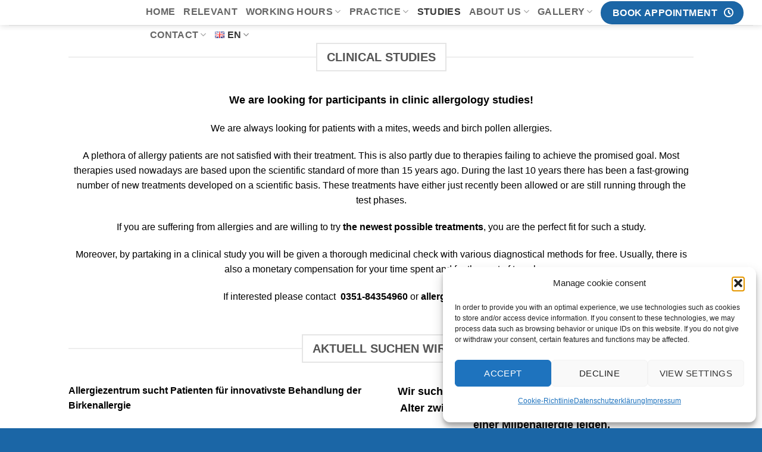

--- FILE ---
content_type: text/html; charset=UTF-8
request_url: https://hno-dresden.org/en/clinical-studies/
body_size: 19290
content:
<!DOCTYPE html>
<html lang="en-GB" class="loading-site no-js">
<head>
	<meta charset="UTF-8" />
	<link rel="profile" href="http://gmpg.org/xfn/11" />
	<link rel="pingback" href="https://hno-dresden.org/xmlrpc.php" />

	<script>(function(html){html.className = html.className.replace(/\bno-js\b/,'js')})(document.documentElement);</script>
<meta name='robots' content='index, follow, max-image-preview:large, max-snippet:-1, max-video-preview:-1' />
<link rel="alternate" href="https://hno-dresden.org/studien/" hreflang="de" />
<link rel="alternate" href="https://hno-dresden.org/ru/issledovaniya/" hreflang="ru" />
<link rel="alternate" href="https://hno-dresden.org/en/clinical-studies/" hreflang="en" />
<meta name="viewport" content="width=device-width, initial-scale=1" />
	<!-- This site is optimized with the Yoast SEO plugin v26.8 - https://yoast.com/product/yoast-seo-wordpress/ -->
	<title>Clinical Studies -</title>
	<meta name="description" content="HNO Dresden, HNO Praxis Dresden, Hörtest Dresden, HNO Yarin, Akupunktur Dresden, Facharzt für Hals Nasen Ohr, Allergologie Dresden" />
	<link rel="canonical" href="https://hno-dresden.org/en/clinical-studies/" />
	<meta property="og:locale" content="en_GB" />
	<meta property="og:locale:alternate" content="de_DE" />
	<meta property="og:locale:alternate" content="ru_RU" />
	<meta property="og:type" content="article" />
	<meta property="og:title" content="Clinical Studies -" />
	<meta property="og:description" content="HNO Dresden, HNO Praxis Dresden, Hörtest Dresden, HNO Yarin, Akupunktur Dresden, Facharzt für Hals Nasen Ohr, Allergologie Dresden" />
	<meta property="og:url" content="https://hno-dresden.org/en/clinical-studies/" />
	<meta property="article:modified_time" content="2023-05-15T21:22:25+00:00" />
	<meta name="twitter:card" content="summary_large_image" />
	<meta name="twitter:label1" content="Estimated reading time" />
	<meta name="twitter:data1" content="4 minutes" />
	<script type="application/ld+json" class="yoast-schema-graph">{"@context":"https://schema.org","@graph":[{"@type":"WebPage","@id":"https://hno-dresden.org/en/clinical-studies/","url":"https://hno-dresden.org/en/clinical-studies/","name":"Clinical Studies -","isPartOf":{"@id":"https://hno-dresden.org/en/home-3/#website"},"datePublished":"2017-08-02T23:51:52+00:00","dateModified":"2023-05-15T21:22:25+00:00","description":"HNO Dresden, HNO Praxis Dresden, Hörtest Dresden, HNO Yarin, Akupunktur Dresden, Facharzt für Hals Nasen Ohr, Allergologie Dresden","breadcrumb":{"@id":"https://hno-dresden.org/en/clinical-studies/#breadcrumb"},"inLanguage":"en-GB","potentialAction":[{"@type":"ReadAction","target":["https://hno-dresden.org/en/clinical-studies/"]}]},{"@type":"BreadcrumbList","@id":"https://hno-dresden.org/en/clinical-studies/#breadcrumb","itemListElement":[{"@type":"ListItem","position":1,"name":"Startseite","item":"https://hno-dresden.org/en/home-3/"},{"@type":"ListItem","position":2,"name":"Clinical Studies"}]},{"@type":"WebSite","@id":"https://hno-dresden.org/en/home-3/#website","url":"https://hno-dresden.org/en/home-3/","name":"","description":"","publisher":{"@id":"https://hno-dresden.org/en/home-3/#organization"},"potentialAction":[{"@type":"SearchAction","target":{"@type":"EntryPoint","urlTemplate":"https://hno-dresden.org/en/home-3/?s={search_term_string}"},"query-input":{"@type":"PropertyValueSpecification","valueRequired":true,"valueName":"search_term_string"}}],"inLanguage":"en-GB"},{"@type":"Organization","@id":"https://hno-dresden.org/en/home-3/#organization","name":"HNO Praxis Dr. Yury Yarin","url":"https://hno-dresden.org/en/home-3/","logo":{"@type":"ImageObject","inLanguage":"en-GB","@id":"https://hno-dresden.org/en/home-3/#/schema/logo/image/","url":"https://hno-dresden.org/wp-content/uploads/2022/11/YY_Logo.png","contentUrl":"https://hno-dresden.org/wp-content/uploads/2022/11/YY_Logo.png","width":543,"height":446,"caption":"HNO Praxis Dr. Yury Yarin"},"image":{"@id":"https://hno-dresden.org/en/home-3/#/schema/logo/image/"}}]}</script>
	<!-- / Yoast SEO plugin. -->


<link rel='prefetch' href='https://hno-dresden.org/wp-content/themes/flatsome/assets/js/flatsome.js?ver=e2eddd6c228105dac048' />
<link rel='prefetch' href='https://hno-dresden.org/wp-content/themes/flatsome/assets/js/chunk.slider.js?ver=3.20.4' />
<link rel='prefetch' href='https://hno-dresden.org/wp-content/themes/flatsome/assets/js/chunk.popups.js?ver=3.20.4' />
<link rel='prefetch' href='https://hno-dresden.org/wp-content/themes/flatsome/assets/js/chunk.tooltips.js?ver=3.20.4' />
<link rel="alternate" type="application/rss+xml" title=" &raquo; Feed" href="https://hno-dresden.org/en/feed/" />
<link rel="alternate" type="application/rss+xml" title=" &raquo; Comments Feed" href="https://hno-dresden.org/en/comments/feed/" />
<link rel="alternate" title="oEmbed (JSON)" type="application/json+oembed" href="https://hno-dresden.org/wp-json/oembed/1.0/embed?url=https%3A%2F%2Fhno-dresden.org%2Fen%2Fclinical-studies%2F&#038;lang=en" />
<link rel="alternate" title="oEmbed (XML)" type="text/xml+oembed" href="https://hno-dresden.org/wp-json/oembed/1.0/embed?url=https%3A%2F%2Fhno-dresden.org%2Fen%2Fclinical-studies%2F&#038;format=xml&#038;lang=en" />
<style id='wp-img-auto-sizes-contain-inline-css' type='text/css'>
img:is([sizes=auto i],[sizes^="auto," i]){contain-intrinsic-size:3000px 1500px}
/*# sourceURL=wp-img-auto-sizes-contain-inline-css */
</style>
<style id='wp-emoji-styles-inline-css' type='text/css'>

	img.wp-smiley, img.emoji {
		display: inline !important;
		border: none !important;
		box-shadow: none !important;
		height: 1em !important;
		width: 1em !important;
		margin: 0 0.07em !important;
		vertical-align: -0.1em !important;
		background: none !important;
		padding: 0 !important;
	}
/*# sourceURL=wp-emoji-styles-inline-css */
</style>
<style id='wp-block-library-inline-css' type='text/css'>
:root{--wp-block-synced-color:#7a00df;--wp-block-synced-color--rgb:122,0,223;--wp-bound-block-color:var(--wp-block-synced-color);--wp-editor-canvas-background:#ddd;--wp-admin-theme-color:#007cba;--wp-admin-theme-color--rgb:0,124,186;--wp-admin-theme-color-darker-10:#006ba1;--wp-admin-theme-color-darker-10--rgb:0,107,160.5;--wp-admin-theme-color-darker-20:#005a87;--wp-admin-theme-color-darker-20--rgb:0,90,135;--wp-admin-border-width-focus:2px}@media (min-resolution:192dpi){:root{--wp-admin-border-width-focus:1.5px}}.wp-element-button{cursor:pointer}:root .has-very-light-gray-background-color{background-color:#eee}:root .has-very-dark-gray-background-color{background-color:#313131}:root .has-very-light-gray-color{color:#eee}:root .has-very-dark-gray-color{color:#313131}:root .has-vivid-green-cyan-to-vivid-cyan-blue-gradient-background{background:linear-gradient(135deg,#00d084,#0693e3)}:root .has-purple-crush-gradient-background{background:linear-gradient(135deg,#34e2e4,#4721fb 50%,#ab1dfe)}:root .has-hazy-dawn-gradient-background{background:linear-gradient(135deg,#faaca8,#dad0ec)}:root .has-subdued-olive-gradient-background{background:linear-gradient(135deg,#fafae1,#67a671)}:root .has-atomic-cream-gradient-background{background:linear-gradient(135deg,#fdd79a,#004a59)}:root .has-nightshade-gradient-background{background:linear-gradient(135deg,#330968,#31cdcf)}:root .has-midnight-gradient-background{background:linear-gradient(135deg,#020381,#2874fc)}:root{--wp--preset--font-size--normal:16px;--wp--preset--font-size--huge:42px}.has-regular-font-size{font-size:1em}.has-larger-font-size{font-size:2.625em}.has-normal-font-size{font-size:var(--wp--preset--font-size--normal)}.has-huge-font-size{font-size:var(--wp--preset--font-size--huge)}.has-text-align-center{text-align:center}.has-text-align-left{text-align:left}.has-text-align-right{text-align:right}.has-fit-text{white-space:nowrap!important}#end-resizable-editor-section{display:none}.aligncenter{clear:both}.items-justified-left{justify-content:flex-start}.items-justified-center{justify-content:center}.items-justified-right{justify-content:flex-end}.items-justified-space-between{justify-content:space-between}.screen-reader-text{border:0;clip-path:inset(50%);height:1px;margin:-1px;overflow:hidden;padding:0;position:absolute;width:1px;word-wrap:normal!important}.screen-reader-text:focus{background-color:#ddd;clip-path:none;color:#444;display:block;font-size:1em;height:auto;left:5px;line-height:normal;padding:15px 23px 14px;text-decoration:none;top:5px;width:auto;z-index:100000}html :where(.has-border-color){border-style:solid}html :where([style*=border-top-color]){border-top-style:solid}html :where([style*=border-right-color]){border-right-style:solid}html :where([style*=border-bottom-color]){border-bottom-style:solid}html :where([style*=border-left-color]){border-left-style:solid}html :where([style*=border-width]){border-style:solid}html :where([style*=border-top-width]){border-top-style:solid}html :where([style*=border-right-width]){border-right-style:solid}html :where([style*=border-bottom-width]){border-bottom-style:solid}html :where([style*=border-left-width]){border-left-style:solid}html :where(img[class*=wp-image-]){height:auto;max-width:100%}:where(figure){margin:0 0 1em}html :where(.is-position-sticky){--wp-admin--admin-bar--position-offset:var(--wp-admin--admin-bar--height,0px)}@media screen and (max-width:600px){html :where(.is-position-sticky){--wp-admin--admin-bar--position-offset:0px}}

/*# sourceURL=wp-block-library-inline-css */
</style><style id='global-styles-inline-css' type='text/css'>
:root{--wp--preset--aspect-ratio--square: 1;--wp--preset--aspect-ratio--4-3: 4/3;--wp--preset--aspect-ratio--3-4: 3/4;--wp--preset--aspect-ratio--3-2: 3/2;--wp--preset--aspect-ratio--2-3: 2/3;--wp--preset--aspect-ratio--16-9: 16/9;--wp--preset--aspect-ratio--9-16: 9/16;--wp--preset--color--black: #000000;--wp--preset--color--cyan-bluish-gray: #abb8c3;--wp--preset--color--white: #ffffff;--wp--preset--color--pale-pink: #f78da7;--wp--preset--color--vivid-red: #cf2e2e;--wp--preset--color--luminous-vivid-orange: #ff6900;--wp--preset--color--luminous-vivid-amber: #fcb900;--wp--preset--color--light-green-cyan: #7bdcb5;--wp--preset--color--vivid-green-cyan: #00d084;--wp--preset--color--pale-cyan-blue: #8ed1fc;--wp--preset--color--vivid-cyan-blue: #0693e3;--wp--preset--color--vivid-purple: #9b51e0;--wp--preset--color--primary: #1B66A6;--wp--preset--color--secondary: #C05530;--wp--preset--color--success: #627D47;--wp--preset--color--alert: #b20000;--wp--preset--gradient--vivid-cyan-blue-to-vivid-purple: linear-gradient(135deg,rgb(6,147,227) 0%,rgb(155,81,224) 100%);--wp--preset--gradient--light-green-cyan-to-vivid-green-cyan: linear-gradient(135deg,rgb(122,220,180) 0%,rgb(0,208,130) 100%);--wp--preset--gradient--luminous-vivid-amber-to-luminous-vivid-orange: linear-gradient(135deg,rgb(252,185,0) 0%,rgb(255,105,0) 100%);--wp--preset--gradient--luminous-vivid-orange-to-vivid-red: linear-gradient(135deg,rgb(255,105,0) 0%,rgb(207,46,46) 100%);--wp--preset--gradient--very-light-gray-to-cyan-bluish-gray: linear-gradient(135deg,rgb(238,238,238) 0%,rgb(169,184,195) 100%);--wp--preset--gradient--cool-to-warm-spectrum: linear-gradient(135deg,rgb(74,234,220) 0%,rgb(151,120,209) 20%,rgb(207,42,186) 40%,rgb(238,44,130) 60%,rgb(251,105,98) 80%,rgb(254,248,76) 100%);--wp--preset--gradient--blush-light-purple: linear-gradient(135deg,rgb(255,206,236) 0%,rgb(152,150,240) 100%);--wp--preset--gradient--blush-bordeaux: linear-gradient(135deg,rgb(254,205,165) 0%,rgb(254,45,45) 50%,rgb(107,0,62) 100%);--wp--preset--gradient--luminous-dusk: linear-gradient(135deg,rgb(255,203,112) 0%,rgb(199,81,192) 50%,rgb(65,88,208) 100%);--wp--preset--gradient--pale-ocean: linear-gradient(135deg,rgb(255,245,203) 0%,rgb(182,227,212) 50%,rgb(51,167,181) 100%);--wp--preset--gradient--electric-grass: linear-gradient(135deg,rgb(202,248,128) 0%,rgb(113,206,126) 100%);--wp--preset--gradient--midnight: linear-gradient(135deg,rgb(2,3,129) 0%,rgb(40,116,252) 100%);--wp--preset--font-size--small: 13px;--wp--preset--font-size--medium: 20px;--wp--preset--font-size--large: 36px;--wp--preset--font-size--x-large: 42px;--wp--preset--spacing--20: 0.44rem;--wp--preset--spacing--30: 0.67rem;--wp--preset--spacing--40: 1rem;--wp--preset--spacing--50: 1.5rem;--wp--preset--spacing--60: 2.25rem;--wp--preset--spacing--70: 3.38rem;--wp--preset--spacing--80: 5.06rem;--wp--preset--shadow--natural: 6px 6px 9px rgba(0, 0, 0, 0.2);--wp--preset--shadow--deep: 12px 12px 50px rgba(0, 0, 0, 0.4);--wp--preset--shadow--sharp: 6px 6px 0px rgba(0, 0, 0, 0.2);--wp--preset--shadow--outlined: 6px 6px 0px -3px rgb(255, 255, 255), 6px 6px rgb(0, 0, 0);--wp--preset--shadow--crisp: 6px 6px 0px rgb(0, 0, 0);}:where(body) { margin: 0; }.wp-site-blocks > .alignleft { float: left; margin-right: 2em; }.wp-site-blocks > .alignright { float: right; margin-left: 2em; }.wp-site-blocks > .aligncenter { justify-content: center; margin-left: auto; margin-right: auto; }:where(.is-layout-flex){gap: 0.5em;}:where(.is-layout-grid){gap: 0.5em;}.is-layout-flow > .alignleft{float: left;margin-inline-start: 0;margin-inline-end: 2em;}.is-layout-flow > .alignright{float: right;margin-inline-start: 2em;margin-inline-end: 0;}.is-layout-flow > .aligncenter{margin-left: auto !important;margin-right: auto !important;}.is-layout-constrained > .alignleft{float: left;margin-inline-start: 0;margin-inline-end: 2em;}.is-layout-constrained > .alignright{float: right;margin-inline-start: 2em;margin-inline-end: 0;}.is-layout-constrained > .aligncenter{margin-left: auto !important;margin-right: auto !important;}.is-layout-constrained > :where(:not(.alignleft):not(.alignright):not(.alignfull)){margin-left: auto !important;margin-right: auto !important;}body .is-layout-flex{display: flex;}.is-layout-flex{flex-wrap: wrap;align-items: center;}.is-layout-flex > :is(*, div){margin: 0;}body .is-layout-grid{display: grid;}.is-layout-grid > :is(*, div){margin: 0;}body{padding-top: 0px;padding-right: 0px;padding-bottom: 0px;padding-left: 0px;}a:where(:not(.wp-element-button)){text-decoration: none;}:root :where(.wp-element-button, .wp-block-button__link){background-color: #32373c;border-width: 0;color: #fff;font-family: inherit;font-size: inherit;font-style: inherit;font-weight: inherit;letter-spacing: inherit;line-height: inherit;padding-top: calc(0.667em + 2px);padding-right: calc(1.333em + 2px);padding-bottom: calc(0.667em + 2px);padding-left: calc(1.333em + 2px);text-decoration: none;text-transform: inherit;}.has-black-color{color: var(--wp--preset--color--black) !important;}.has-cyan-bluish-gray-color{color: var(--wp--preset--color--cyan-bluish-gray) !important;}.has-white-color{color: var(--wp--preset--color--white) !important;}.has-pale-pink-color{color: var(--wp--preset--color--pale-pink) !important;}.has-vivid-red-color{color: var(--wp--preset--color--vivid-red) !important;}.has-luminous-vivid-orange-color{color: var(--wp--preset--color--luminous-vivid-orange) !important;}.has-luminous-vivid-amber-color{color: var(--wp--preset--color--luminous-vivid-amber) !important;}.has-light-green-cyan-color{color: var(--wp--preset--color--light-green-cyan) !important;}.has-vivid-green-cyan-color{color: var(--wp--preset--color--vivid-green-cyan) !important;}.has-pale-cyan-blue-color{color: var(--wp--preset--color--pale-cyan-blue) !important;}.has-vivid-cyan-blue-color{color: var(--wp--preset--color--vivid-cyan-blue) !important;}.has-vivid-purple-color{color: var(--wp--preset--color--vivid-purple) !important;}.has-primary-color{color: var(--wp--preset--color--primary) !important;}.has-secondary-color{color: var(--wp--preset--color--secondary) !important;}.has-success-color{color: var(--wp--preset--color--success) !important;}.has-alert-color{color: var(--wp--preset--color--alert) !important;}.has-black-background-color{background-color: var(--wp--preset--color--black) !important;}.has-cyan-bluish-gray-background-color{background-color: var(--wp--preset--color--cyan-bluish-gray) !important;}.has-white-background-color{background-color: var(--wp--preset--color--white) !important;}.has-pale-pink-background-color{background-color: var(--wp--preset--color--pale-pink) !important;}.has-vivid-red-background-color{background-color: var(--wp--preset--color--vivid-red) !important;}.has-luminous-vivid-orange-background-color{background-color: var(--wp--preset--color--luminous-vivid-orange) !important;}.has-luminous-vivid-amber-background-color{background-color: var(--wp--preset--color--luminous-vivid-amber) !important;}.has-light-green-cyan-background-color{background-color: var(--wp--preset--color--light-green-cyan) !important;}.has-vivid-green-cyan-background-color{background-color: var(--wp--preset--color--vivid-green-cyan) !important;}.has-pale-cyan-blue-background-color{background-color: var(--wp--preset--color--pale-cyan-blue) !important;}.has-vivid-cyan-blue-background-color{background-color: var(--wp--preset--color--vivid-cyan-blue) !important;}.has-vivid-purple-background-color{background-color: var(--wp--preset--color--vivid-purple) !important;}.has-primary-background-color{background-color: var(--wp--preset--color--primary) !important;}.has-secondary-background-color{background-color: var(--wp--preset--color--secondary) !important;}.has-success-background-color{background-color: var(--wp--preset--color--success) !important;}.has-alert-background-color{background-color: var(--wp--preset--color--alert) !important;}.has-black-border-color{border-color: var(--wp--preset--color--black) !important;}.has-cyan-bluish-gray-border-color{border-color: var(--wp--preset--color--cyan-bluish-gray) !important;}.has-white-border-color{border-color: var(--wp--preset--color--white) !important;}.has-pale-pink-border-color{border-color: var(--wp--preset--color--pale-pink) !important;}.has-vivid-red-border-color{border-color: var(--wp--preset--color--vivid-red) !important;}.has-luminous-vivid-orange-border-color{border-color: var(--wp--preset--color--luminous-vivid-orange) !important;}.has-luminous-vivid-amber-border-color{border-color: var(--wp--preset--color--luminous-vivid-amber) !important;}.has-light-green-cyan-border-color{border-color: var(--wp--preset--color--light-green-cyan) !important;}.has-vivid-green-cyan-border-color{border-color: var(--wp--preset--color--vivid-green-cyan) !important;}.has-pale-cyan-blue-border-color{border-color: var(--wp--preset--color--pale-cyan-blue) !important;}.has-vivid-cyan-blue-border-color{border-color: var(--wp--preset--color--vivid-cyan-blue) !important;}.has-vivid-purple-border-color{border-color: var(--wp--preset--color--vivid-purple) !important;}.has-primary-border-color{border-color: var(--wp--preset--color--primary) !important;}.has-secondary-border-color{border-color: var(--wp--preset--color--secondary) !important;}.has-success-border-color{border-color: var(--wp--preset--color--success) !important;}.has-alert-border-color{border-color: var(--wp--preset--color--alert) !important;}.has-vivid-cyan-blue-to-vivid-purple-gradient-background{background: var(--wp--preset--gradient--vivid-cyan-blue-to-vivid-purple) !important;}.has-light-green-cyan-to-vivid-green-cyan-gradient-background{background: var(--wp--preset--gradient--light-green-cyan-to-vivid-green-cyan) !important;}.has-luminous-vivid-amber-to-luminous-vivid-orange-gradient-background{background: var(--wp--preset--gradient--luminous-vivid-amber-to-luminous-vivid-orange) !important;}.has-luminous-vivid-orange-to-vivid-red-gradient-background{background: var(--wp--preset--gradient--luminous-vivid-orange-to-vivid-red) !important;}.has-very-light-gray-to-cyan-bluish-gray-gradient-background{background: var(--wp--preset--gradient--very-light-gray-to-cyan-bluish-gray) !important;}.has-cool-to-warm-spectrum-gradient-background{background: var(--wp--preset--gradient--cool-to-warm-spectrum) !important;}.has-blush-light-purple-gradient-background{background: var(--wp--preset--gradient--blush-light-purple) !important;}.has-blush-bordeaux-gradient-background{background: var(--wp--preset--gradient--blush-bordeaux) !important;}.has-luminous-dusk-gradient-background{background: var(--wp--preset--gradient--luminous-dusk) !important;}.has-pale-ocean-gradient-background{background: var(--wp--preset--gradient--pale-ocean) !important;}.has-electric-grass-gradient-background{background: var(--wp--preset--gradient--electric-grass) !important;}.has-midnight-gradient-background{background: var(--wp--preset--gradient--midnight) !important;}.has-small-font-size{font-size: var(--wp--preset--font-size--small) !important;}.has-medium-font-size{font-size: var(--wp--preset--font-size--medium) !important;}.has-large-font-size{font-size: var(--wp--preset--font-size--large) !important;}.has-x-large-font-size{font-size: var(--wp--preset--font-size--x-large) !important;}
/*# sourceURL=global-styles-inline-css */
</style>

<link rel='stylesheet' id='cmplz-general-css' href='https://hno-dresden.org/wp-content/plugins/complianz-gdpr/assets/css/cookieblocker.min.css?ver=1766001542' type='text/css' media='all' />
<link rel='stylesheet' id='flatsome-main-css' href='https://hno-dresden.org/wp-content/themes/flatsome/assets/css/flatsome.css?ver=3.20.4' type='text/css' media='all' />
<style id='flatsome-main-inline-css' type='text/css'>
@font-face {
				font-family: "fl-icons";
				font-display: block;
				src: url(https://hno-dresden.org/wp-content/themes/flatsome/assets/css/icons/fl-icons.eot?v=3.20.4);
				src:
					url(https://hno-dresden.org/wp-content/themes/flatsome/assets/css/icons/fl-icons.eot#iefix?v=3.20.4) format("embedded-opentype"),
					url(https://hno-dresden.org/wp-content/themes/flatsome/assets/css/icons/fl-icons.woff2?v=3.20.4) format("woff2"),
					url(https://hno-dresden.org/wp-content/themes/flatsome/assets/css/icons/fl-icons.ttf?v=3.20.4) format("truetype"),
					url(https://hno-dresden.org/wp-content/themes/flatsome/assets/css/icons/fl-icons.woff?v=3.20.4) format("woff"),
					url(https://hno-dresden.org/wp-content/themes/flatsome/assets/css/icons/fl-icons.svg?v=3.20.4#fl-icons) format("svg");
			}
/*# sourceURL=flatsome-main-inline-css */
</style>
<link rel='stylesheet' id='flatsome-style-css' href='https://hno-dresden.org/wp-content/themes/flatsome-child/style.css?ver=3.0' type='text/css' media='all' />
<script type="text/javascript" src="https://hno-dresden.org/wp-includes/js/jquery/jquery.min.js?ver=3.7.1" id="jquery-core-js"></script>
<script type="text/javascript" src="https://hno-dresden.org/wp-includes/js/jquery/jquery-migrate.min.js?ver=3.4.1" id="jquery-migrate-js"></script>
<link rel="https://api.w.org/" href="https://hno-dresden.org/wp-json/" /><link rel="alternate" title="JSON" type="application/json" href="https://hno-dresden.org/wp-json/wp/v2/pages/625" /><link rel="EditURI" type="application/rsd+xml" title="RSD" href="https://hno-dresden.org/xmlrpc.php?rsd" />
<meta name="generator" content="WordPress 6.9" />
<link rel='shortlink' href='https://hno-dresden.org/?p=625' />
			<style>.cmplz-hidden {
					display: none !important;
				}</style><link rel="icon" href="https://hno-dresden.org/wp-content/uploads/2022/11/cropped-YY_Logo-32x32.png" sizes="32x32" />
<link rel="icon" href="https://hno-dresden.org/wp-content/uploads/2022/11/cropped-YY_Logo-192x192.png" sizes="192x192" />
<link rel="apple-touch-icon" href="https://hno-dresden.org/wp-content/uploads/2022/11/cropped-YY_Logo-180x180.png" />
<meta name="msapplication-TileImage" content="https://hno-dresden.org/wp-content/uploads/2022/11/cropped-YY_Logo-270x270.png" />
<style id="custom-css" type="text/css">:root {--primary-color: #1B66A6;--fs-color-primary: #1B66A6;--fs-color-secondary: #C05530;--fs-color-success: #627D47;--fs-color-alert: #b20000;--fs-color-base: #4a4a4a;--fs-experimental-link-color: #334862;--fs-experimental-link-color-hover: #111;}.tooltipster-base {--tooltip-color: #fff;--tooltip-bg-color: #000;}.off-canvas-right .mfp-content, .off-canvas-left .mfp-content {--drawer-width: 300px;}.header-main{height: 42px}#logo img{max-height: 42px}#logo{width:200px;}.header-top{min-height: 30px}.transparent .header-main{height: 265px}.transparent #logo img{max-height: 265px}.has-transparent + .page-title:first-of-type,.has-transparent + #main > .page-title,.has-transparent + #main > div > .page-title,.has-transparent + #main .page-header-wrapper:first-of-type .page-title{padding-top: 265px;}.header.show-on-scroll,.stuck .header-main{height:70px!important}.stuck #logo img{max-height: 70px!important}.header-bottom {background-color: #f1f1f1}.header-main .nav > li > a{line-height: 16px }.stuck .header-main .nav > li > a{line-height: 50px }.header-bottom-nav > li > a{line-height: 16px }@media (max-width: 549px) {.header-main{height: 70px}#logo img{max-height: 70px}}.nav-dropdown{font-size:100%}.absolute-footer, html{background-color: #1B66A6}.nav-vertical-fly-out > li + li {border-top-width: 1px; border-top-style: solid;}.label-new.menu-item > a:after{content:"New";}.label-hot.menu-item > a:after{content:"Hot";}.label-sale.menu-item > a:after{content:"Sale";}.label-popular.menu-item > a:after{content:"Popular";}</style><style id="kirki-inline-styles"></style></head>

<body data-cmplz=1 class="wp-singular page-template-default page page-id-625 wp-theme-flatsome wp-child-theme-flatsome-child header-shadow lightbox nav-dropdown-has-arrow nav-dropdown-has-shadow nav-dropdown-has-border">


<a class="skip-link screen-reader-text" href="#main">Skip to content</a>

<div id="wrapper">

	
	<header id="header" class="header header-full-width has-sticky sticky-jump">
		<div class="header-wrapper">
			<div id="masthead" class="header-main ">
      <div class="header-inner flex-row container logo-left medium-logo-center" role="navigation">

          <!-- Logo -->
          <div id="logo" class="flex-col logo">
            
<!-- Header logo -->
<a href="https://hno-dresden.org/en/home-3/" title="" rel="home">
		</a>
          </div>

          <!-- Mobile Left Elements -->
          <div class="flex-col show-for-medium flex-left">
            <ul class="mobile-nav nav nav-left ">
              <li class="nav-icon has-icon">
			<a href="#" class="is-small" data-open="#main-menu" data-pos="left" data-bg="main-menu-overlay" role="button" aria-label="Menu" aria-controls="main-menu" aria-expanded="false" aria-haspopup="dialog" data-flatsome-role-button>
			<i class="icon-menu" aria-hidden="true"></i>					</a>
	</li>
            </ul>
          </div>

          <!-- Left Elements -->
          <div class="flex-col hide-for-medium flex-left
            flex-grow">
            <ul class="header-nav header-nav-main nav nav-left  nav-size-large nav-uppercase" >
              <li id="menu-item-628" class="menu-item menu-item-type-custom menu-item-object-custom menu-item-home menu-item-628 menu-item-design-default"><a href="https://hno-dresden.org/en/home-3/" class="nav-top-link">Home</a></li>
<li id="menu-item-629" class="menu-item menu-item-type-custom menu-item-object-custom menu-item-629 menu-item-design-default"><a href="https://hno-dresden.org/en/home#akt" class="nav-top-link">Relevant</a></li>
<li id="menu-item-630" class="menu-item menu-item-type-custom menu-item-object-custom menu-item-has-children menu-item-630 menu-item-design-default has-dropdown"><a href="#" class="nav-top-link" aria-expanded="false" aria-haspopup="menu">Working hours<i class="icon-angle-down" aria-hidden="true"></i></a>
<ul class="sub-menu nav-dropdown nav-dropdown-default">
	<li id="menu-item-631" class="menu-item menu-item-type-custom menu-item-object-custom menu-item-home menu-item-631"><a href="https://hno-dresden.org/en/home-3/#overb">Overbeck Str. 33</a></li>
	<li id="menu-item-632" class="menu-item menu-item-type-custom menu-item-object-custom menu-item-home menu-item-632"><a href="https://hno-dresden.org/en/home-3/#fet">Fetscherplatz 2a</a></li>
</ul>
</li>
<li id="menu-item-633" class="menu-item menu-item-type-custom menu-item-object-custom menu-item-has-children menu-item-633 menu-item-design-default has-dropdown"><a href="#" class="nav-top-link" aria-expanded="false" aria-haspopup="menu">Practice<i class="icon-angle-down" aria-hidden="true"></i></a>
<ul class="sub-menu nav-dropdown nav-dropdown-default">
	<li id="menu-item-634" class="menu-item menu-item-type-custom menu-item-object-custom menu-item-634"><a href="https://hno-dresden.org/en/ears-nose-throat-ent/">ENT</a></li>
	<li id="menu-item-635" class="menu-item menu-item-type-custom menu-item-object-custom menu-item-635"><a href="https://hno-dresden.org/en/allergy/">Allergy</a></li>
	<li id="menu-item-636" class="menu-item menu-item-type-custom menu-item-object-custom menu-item-636"><a href="https://hno-dresden.org/en/hearing-aids/">Hearing aids</a></li>
	<li id="menu-item-637" class="menu-item menu-item-type-custom menu-item-object-custom menu-item-637"><a href="https://hno-dresden.org/en/acupuncture/">Acupuncture</a></li>
</ul>
</li>
<li id="menu-item-638" class="menu-item menu-item-type-custom menu-item-object-custom current-menu-item menu-item-638 active menu-item-design-default"><a href="https://hno-dresden.org/en/clinical-studies/" aria-current="page" class="nav-top-link">Studies</a></li>
<li id="menu-item-641" class="menu-item menu-item-type-custom menu-item-object-custom menu-item-has-children menu-item-641 menu-item-design-default has-dropdown"><a href="#" class="nav-top-link" aria-expanded="false" aria-haspopup="menu">About us<i class="icon-angle-down" aria-hidden="true"></i></a>
<ul class="sub-menu nav-dropdown nav-dropdown-default">
	<li id="menu-item-646" class="menu-item menu-item-type-custom menu-item-object-custom menu-item-646"><a href="https://hno-dresden.org/en/praxis-personal/">Praxis personal</a></li>
	<li id="menu-item-647" class="menu-item menu-item-type-custom menu-item-object-custom menu-item-647"><a href="https://hno-dresden.org/en/doctors/">Doctors</a></li>
</ul>
</li>
<li id="menu-item-648" class="menu-item menu-item-type-custom menu-item-object-custom menu-item-has-children menu-item-648 menu-item-design-default has-dropdown"><a href="#" class="nav-top-link" aria-expanded="false" aria-haspopup="menu">Gallery<i class="icon-angle-down" aria-hidden="true"></i></a>
<ul class="sub-menu nav-dropdown nav-dropdown-default">
	<li id="menu-item-652" class="menu-item menu-item-type-custom menu-item-object-custom menu-item-652"><a href="https://hno-dresden.org/en/gallery-eugen-feldmann/">Gallery Eugen Feldmann</a></li>
	<li id="menu-item-654" class="menu-item menu-item-type-custom menu-item-object-custom menu-item-654"><a href="https://hno-dresden.org/en/gallery-dr-yarin/">Gallery Dr. Yarin</a></li>
</ul>
</li>
<li id="menu-item-662" class="menu-item menu-item-type-custom menu-item-object-custom menu-item-has-children menu-item-662 menu-item-design-default has-dropdown"><a href="#" class="nav-top-link" aria-expanded="false" aria-haspopup="menu">Contact<i class="icon-angle-down" aria-hidden="true"></i></a>
<ul class="sub-menu nav-dropdown nav-dropdown-default">
	<li id="menu-item-671" class="menu-item menu-item-type-custom menu-item-object-custom menu-item-671"><a href="https://hno-dresden.org/en/drive/">Drive</a></li>
</ul>
</li>
<li id="menu-item-1227" class="pll-parent-menu-item menu-item menu-item-type-custom menu-item-object-custom current-menu-parent menu-item-has-children menu-item-1227 active menu-item-design-default has-dropdown"><a href="#pll_switcher" class="nav-top-link" aria-expanded="false" aria-haspopup="menu"><img src="[data-uri]" alt="" width="16" height="11" style="width: 16px; height: 11px;" /><span style="margin-left:0.3em;">EN</span><i class="icon-angle-down" aria-hidden="true"></i></a>
<ul class="sub-menu nav-dropdown nav-dropdown-default">
	<li id="menu-item-1227-de" class="lang-item lang-item-87 lang-item-de lang-item-first menu-item menu-item-type-custom menu-item-object-custom menu-item-1227-de"><a href="https://hno-dresden.org/studien/" hreflang="de-DE" lang="de-DE"><img src="[data-uri]" alt="" width="16" height="11" style="width: 16px; height: 11px;" /><span style="margin-left:0.3em;">DE</span></a></li>
	<li id="menu-item-1227-ru" class="lang-item lang-item-98 lang-item-ru menu-item menu-item-type-custom menu-item-object-custom menu-item-1227-ru"><a href="https://hno-dresden.org/ru/issledovaniya/" hreflang="ru-RU" lang="ru-RU"><img src="[data-uri]" alt="" width="16" height="11" style="width: 16px; height: 11px;" /><span style="margin-left:0.3em;">RU</span></a></li>
	<li id="menu-item-1227-en" class="lang-item lang-item-102 lang-item-en current-lang menu-item menu-item-type-custom menu-item-object-custom menu-item-1227-en"><a href="https://hno-dresden.org/en/clinical-studies/" hreflang="en-GB" lang="en-GB"><img src="[data-uri]" alt="" width="16" height="11" style="width: 16px; height: 11px;" /><span style="margin-left:0.3em;">EN</span></a></li>
</ul>
</li>
            </ul>
          </div>

          <!-- Right Elements -->
          <div class="flex-col hide-for-medium flex-right">
            <ul class="header-nav header-nav-main nav nav-right  nav-size-large nav-uppercase">
              <li class="header-block"><div class="header-block-block-1"><a href="/en/book-appointment-online/" target="_blank" class="button primary" rel="noopener" style="border-radius:99px;">
		<span>Book appointment</span>
	<i class="icon-clock" aria-hidden="true"></i></a>
</div></li>            </ul>
          </div>

          <!-- Mobile Right Elements -->
          <div class="flex-col show-for-medium flex-right">
            <ul class="mobile-nav nav nav-right ">
                          </ul>
          </div>

      </div>

            <div class="container"><div class="top-divider full-width"></div></div>
      </div>

<div class="header-bg-container fill"><div class="header-bg-image fill"></div><div class="header-bg-color fill"></div></div>		</div>
	</header>

	
	<main id="main" class="">
<div id="content" class="content-area page-wrapper" role="main">
	<div class="row row-main">
		<div class="large-12 col">
			<div class="col-inner">

				
									
						<div class="container section-title-container" ><h3 class="section-title section-title-bold-center"><b aria-hidden="true"></b><span class="section-title-main" >Clinical Studies</span><b aria-hidden="true"></b></h3></div>
<div class="row"  id="row-1385086742">

	<div id="col-340987105" class="col small-12 large-12"  >
				<div class="col-inner"  >
			
			
<p style="text-align: center;"><span style="font-size: 110%; color: #000000;"><strong>We are looking for participants in clinic allergology studies!</strong></span></p>
<p style="text-align: center;"><span style="color: #000000;">We are always looking for patients with a mites, weeds and birch pollen allergies.</span></p>
<p style="text-align: center;"><span style="color: #000000;">A plethora of allergy patients are not satisfied with their treatment. This is also partly due to therapies failing to achieve the promised goal. Most therapies used nowadays are based upon the scientific standard of more than 15 years ago. During the last 10 years there has been a fast-growing number of new treatments developed on a scientific basis. These treatments have either just recently been allowed or are still running through the test phases.</span></p>
<p style="text-align: center;"><span style="color: #000000;">If you are suffering from allergies and are willing to try <strong>the newest possible treatments</strong>, you are the perfect fit for such a study.</span></p>
<p style="text-align: center;"><span style="color: #000000;">Moreover, by partaking in a clinical study you will be given a thorough medicinal check with various diagnostical methods for free. Usually, there is also a monetary compensation for your time spent and for the cost of travel.</span></p>
<p style="text-align: center;"><span style="color: #000000;">If interested please contact&nbsp; <strong>0351-84354960 </strong>or <strong>allergie@hno-dresden.org</strong></span></p>
		</div>
					</div>

	
</div>
<div class="container section-title-container" ><h3 class="section-title section-title-bold-center"><b aria-hidden="true"></b><span class="section-title-main" >Aktuell suchen wir:</span><b aria-hidden="true"></b></h3></div>
<div class="row"  id="row-1314583556">

	<div id="col-1600010033" class="col medium-6 small-12 large-6"  >
				<div class="col-inner"  >
			
			
<p><span style="color: #000000;"><strong>Allergiezentrum </strong><strong>sucht Patienten für innovativste Behandlung der Birkenallergie</strong></span></p>
<p><span style="color: #000000;">Frühblüherallergie beeinträchtigen die berufliche und Lebensqualität enorm.</span></p>
<p><span style="color: #000000;">Insbesondere dieses Jahr ist für die Allergiker sehr schwer. Trockne und heiße sommerliche Temperatur am Ende Februar führte bereits bei vielen Frühblüherallergiker zu unerträglichen Beschwerden. Laufende Nase, geschwollene und juckende Augen, Atmungsbeschwerden quälen tags und nachts. Und das ist nur der Anfang. Es kommt bald die Erle hinzu und danach der Hauptkiller die Birke. Die üblichen Antiallergika aus der Apotheke machen oft stark müde oder wirken gar nicht. Diejenigen, die an diesen Symptomen leiden, wissen, wie schwer es ist, ein Fachzentrum zu finden, in dem sie eine schnelle und qualifizierte Hilfe bekommen. Termine in sechs Monaten oder gar keine sind leider heutzutage bittere Realität geworden.</span></p>
<p><span style="color: #000000;">Das Allergiezentrum in der Praxis von Dr. Yarin ist eine der hochspezialisierten Einrichtung für moderne Diagnostik, innovative Therapien und klinischer Studien zur Allergiebehandlung, wo viele Patienten, nicht nur aus Dresden und Umgebung, sondern aus ganz Sachsen die notwendige und effektive Therapie gefunden haben.</span></p>
<p><span style="color: #000000;">Bei den Behandlungsmethoden in diesem Zentrum handelt es sich sowohl um traditionelle als auch um komplementäre Arten der Medizin bzw. Akupunktur.</span></p>
<p><span style="color: #000000;">Patienten werden alle modernen Formen der Allergiebehandlungen, wie die spezifische subkutane (Spritzen) oder sublinguale (Tabletten und Tropfen) Immuntherapie, die so genannte Hyposensibilisierung und die symptomatische Therapie angeboten.</span></p>
<p>&nbsp;</p>
<p><span style="color: #000000;"><strong>Klinische Studien – bei Entwicklung der neuen Therapien aktiv mitwirken und gleich in diesem Jahr profitieren.</strong></span></p>
<p><span style="color: #000000;">Das Allergiezentrum von Dr. Yarin ist an der Entwicklung neuer Präparate und Therapieformen zur Behandlung der Allergie aktiv beteiligt. In verschiedenen klinischen Studien zu modernsten Allergiebehandlungen überprüfen die Ärzte im Zentrum die innovativsten Möglichkeiten der Immuntherapie. In den klinischen Studien geht es darum, die Wirksamkeit und Verträglichkeit von Medikamenten zur Hyposensibilisierung zu untersuchen bzw. zu kontrollieren.</span></p>
<p><span style="color: #000000;">Außer der Möglichkeit eine neue moderne Therapie zu erhalten, ist ein weiterer Vorteil einer Studienteilnahme, dass die Patienten während der Behandlung kostenlos mit Medikamenten gegen die „Heuschnupfen-Symptome“ versorgt werden und eine gerechte Aufwandsentschädigung erhalten.</span></p>
<p><span style="color: #000000;">Aktuell sucht Dr. Yarin Erwachsenen und Kinder, die an Birkenallergie leiden. An diesen Studien können Patienten teilnehmen, die zwischen 5 &#8211; 64 Jahre alt und zu den neuesten und modernsten Therapiearten aufgeschlossen sind. Darüber hinaus werden Kinder von 5 bis 17 Jahren für die Behandlung gegen Birkenpollen- und Hausstaubmilbenallergie dringend gesucht.</span></p>
<p><span style="color: #000000;">Anmeldung erfolgt per Telefon: <strong>0174 3195510</strong> oder <a style="color: #000000;" href="mailto:allergie@hno-dresden.org"><strong>allergie@hno-dresden.org</strong></a></span></p>
		</div>
					</div>

	

	<div id="col-38735857" class="col medium-6 small-12 large-6"  >
				<div class="col-inner"  >
			
			
<p style="text-align: center;"><span style="font-size: 110%; color: #000000;"><strong>Wir suchen für eine klinische Studie Patienten / innen im Alter zwischen 5-11 Jahren, die unter den Beschwerden einer Milbenallergie leiden.</strong></span></p>
	<div class="img has-hover x md-x lg-x y md-y lg-y" id="image_1302032220">
								<div class="img-inner dark" >
			<img decoding="async" width="1" height="1" src="https://hno-dresden.org/wp-content/uploads/2023/05/ALK-MT12_A5_quer_v2-1.svg" class="attachment-large size-large" alt="" />						
					</div>
								
<style>
#image_1302032220 {
  width: 100%;
}
</style>
	</div>
	
		</div>
					</div>

	
</div>

					
												</div>
		</div>
	</div>
</div>


</main>

<footer id="footer" class="footer-wrapper">

	
<!-- FOOTER 1 -->

<!-- FOOTER 2 -->



<div class="absolute-footer dark medium-text-center text-center">
  <div class="container clearfix">

    
    <div class="footer-primary pull-left">
              <div class="menu-top-container"><ul id="menu-top" class="links footer-nav uppercase"><li id="menu-item-278" class="menu-item menu-item-type-custom menu-item-object-custom menu-item-278"><a href="https://hno-dresden.org/datenschutzerklaerung/">Datenschutz</a></li>
<li id="menu-item-279" class="menu-item menu-item-type-custom menu-item-object-custom menu-item-279"><a href="https://hno-dresden.org/impressum/">Impressum</a></li>
<li id="menu-item-1130" class="menu-item menu-item-type-post_type menu-item-object-page menu-item-1130"><a href="https://hno-dresden.org/cookie-richtlinie-eu/">Cookie-Richtlinie (EU)</a></li>
</ul></div>            <div class="copyright-footer">
        Copyright 2026 &copy; <strong>HNO Dr. Yury Yarin</strong>      </div>
          </div>
  </div>
</div>
<button type="button" id="top-link" class="back-to-top button icon invert plain fixed bottom z-1 is-outline circle hide-for-medium" aria-label="Go to top"><i class="icon-angle-up" aria-hidden="true"></i></button>
</footer>

</div>

<div id="main-menu" class="mobile-sidebar no-scrollbar mfp-hide">

	
	<div class="sidebar-menu no-scrollbar ">

		
					<ul class="nav nav-sidebar nav-vertical nav-uppercase" data-tab="1">
				<li>
	<a href="#">
		EN		<i aria-hidden="true" class="image-icon"><img src="https://hno-dresden.org/wp-content/plugins/polylang/flags/gb.png" alt="EN"/></i>	</a>
	<ul class="children">
		<li><a href="https://hno-dresden.org/studien/" hreflang="de"><i aria-hidden="true" class="icon-image"><img src="https://hno-dresden.org/wp-content/plugins/polylang/flags/de.png" alt="DE"/></i> DE</a></li><li><a href="https://hno-dresden.org/ru/issledovaniya/" hreflang="ru"><i aria-hidden="true" class="icon-image"><img src="https://hno-dresden.org/wp-content/plugins/polylang/flags/ru.png" alt="RU"/></i> RU</a></li><li><a href="https://hno-dresden.org/en/clinical-studies/" hreflang="en"><i aria-hidden="true" class="icon-image"><img src="https://hno-dresden.org/wp-content/plugins/polylang/flags/gb.png" alt="EN"/></i> EN</a></li>	</ul>
</li>
<li class="menu-item menu-item-type-custom menu-item-object-custom menu-item-home menu-item-628"><a href="https://hno-dresden.org/en/home-3/">Home</a></li>
<li class="menu-item menu-item-type-custom menu-item-object-custom menu-item-629"><a href="https://hno-dresden.org/en/home#akt">Relevant</a></li>
<li class="menu-item menu-item-type-custom menu-item-object-custom menu-item-has-children menu-item-630"><a href="#">Working hours</a>
<ul class="sub-menu nav-sidebar-ul children">
	<li class="menu-item menu-item-type-custom menu-item-object-custom menu-item-home menu-item-631"><a href="https://hno-dresden.org/en/home-3/#overb">Overbeck Str. 33</a></li>
	<li class="menu-item menu-item-type-custom menu-item-object-custom menu-item-home menu-item-632"><a href="https://hno-dresden.org/en/home-3/#fet">Fetscherplatz 2a</a></li>
</ul>
</li>
<li class="menu-item menu-item-type-custom menu-item-object-custom menu-item-has-children menu-item-633"><a href="#">Practice</a>
<ul class="sub-menu nav-sidebar-ul children">
	<li class="menu-item menu-item-type-custom menu-item-object-custom menu-item-634"><a href="https://hno-dresden.org/en/ears-nose-throat-ent/">ENT</a></li>
	<li class="menu-item menu-item-type-custom menu-item-object-custom menu-item-635"><a href="https://hno-dresden.org/en/allergy/">Allergy</a></li>
	<li class="menu-item menu-item-type-custom menu-item-object-custom menu-item-636"><a href="https://hno-dresden.org/en/hearing-aids/">Hearing aids</a></li>
	<li class="menu-item menu-item-type-custom menu-item-object-custom menu-item-637"><a href="https://hno-dresden.org/en/acupuncture/">Acupuncture</a></li>
</ul>
</li>
<li class="menu-item menu-item-type-custom menu-item-object-custom current-menu-item menu-item-638"><a href="https://hno-dresden.org/en/clinical-studies/" aria-current="page">Studies</a></li>
<li class="menu-item menu-item-type-custom menu-item-object-custom menu-item-has-children menu-item-641"><a href="#">About us</a>
<ul class="sub-menu nav-sidebar-ul children">
	<li class="menu-item menu-item-type-custom menu-item-object-custom menu-item-646"><a href="https://hno-dresden.org/en/praxis-personal/">Praxis personal</a></li>
	<li class="menu-item menu-item-type-custom menu-item-object-custom menu-item-647"><a href="https://hno-dresden.org/en/doctors/">Doctors</a></li>
</ul>
</li>
<li class="menu-item menu-item-type-custom menu-item-object-custom menu-item-has-children menu-item-648"><a href="#">Gallery</a>
<ul class="sub-menu nav-sidebar-ul children">
	<li class="menu-item menu-item-type-custom menu-item-object-custom menu-item-652"><a href="https://hno-dresden.org/en/gallery-eugen-feldmann/">Gallery Eugen Feldmann</a></li>
	<li class="menu-item menu-item-type-custom menu-item-object-custom menu-item-654"><a href="https://hno-dresden.org/en/gallery-dr-yarin/">Gallery Dr. Yarin</a></li>
</ul>
</li>
<li class="menu-item menu-item-type-custom menu-item-object-custom menu-item-has-children menu-item-662"><a href="#">Contact</a>
<ul class="sub-menu nav-sidebar-ul children">
	<li class="menu-item menu-item-type-custom menu-item-object-custom menu-item-671"><a href="https://hno-dresden.org/en/drive/">Drive</a></li>
</ul>
</li>
<li class="pll-parent-menu-item menu-item menu-item-type-custom menu-item-object-custom current-menu-parent menu-item-has-children menu-item-1227"><a href="#pll_switcher"><img src="[data-uri]" alt="" width="16" height="11" style="width: 16px; height: 11px;" /><span style="margin-left:0.3em;">EN</span></a>
<ul class="sub-menu nav-sidebar-ul children">
	<li class="lang-item lang-item-87 lang-item-de lang-item-first menu-item menu-item-type-custom menu-item-object-custom menu-item-1227-de"><a href="https://hno-dresden.org/studien/" hreflang="de-DE" lang="de-DE"><img src="[data-uri]" alt="" width="16" height="11" style="width: 16px; height: 11px;" /><span style="margin-left:0.3em;">DE</span></a></li>
	<li class="lang-item lang-item-98 lang-item-ru menu-item menu-item-type-custom menu-item-object-custom menu-item-1227-ru"><a href="https://hno-dresden.org/ru/issledovaniya/" hreflang="ru-RU" lang="ru-RU"><img src="[data-uri]" alt="" width="16" height="11" style="width: 16px; height: 11px;" /><span style="margin-left:0.3em;">RU</span></a></li>
	<li class="lang-item lang-item-102 lang-item-en current-lang menu-item menu-item-type-custom menu-item-object-custom menu-item-1227-en"><a href="https://hno-dresden.org/en/clinical-studies/" hreflang="en-GB" lang="en-GB"><img src="[data-uri]" alt="" width="16" height="11" style="width: 16px; height: 11px;" /><span style="margin-left:0.3em;">EN</span></a></li>
</ul>
</li>
			</ul>
		
		
	</div>

	
</div>
<script type="speculationrules">
{"prefetch":[{"source":"document","where":{"and":[{"href_matches":"/*"},{"not":{"href_matches":["/wp-*.php","/wp-admin/*","/wp-content/uploads/*","/wp-content/*","/wp-content/plugins/*","/wp-content/themes/flatsome-child/*","/wp-content/themes/flatsome/*","/*\\?(.+)"]}},{"not":{"selector_matches":"a[rel~=\"nofollow\"]"}},{"not":{"selector_matches":".no-prefetch, .no-prefetch a"}}]},"eagerness":"conservative"}]}
</script>

<!-- Consent Management powered by Complianz | GDPR/CCPA Cookie Consent https://wordpress.org/plugins/complianz-gdpr -->
<div id="cmplz-cookiebanner-container"><div class="cmplz-cookiebanner cmplz-hidden banner-1 bottom-right-view-preferences optin cmplz-bottom-right cmplz-categories-type-view-preferences" aria-modal="true" data-nosnippet="true" role="dialog" aria-live="polite" aria-labelledby="cmplz-header-1-optin" aria-describedby="cmplz-message-1-optin">
	<div class="cmplz-header">
		<div class="cmplz-logo"></div>
		<div class="cmplz-title" id="cmplz-header-1-optin">Manage cookie consent</div>
		<div class="cmplz-close" tabindex="0" role="button" aria-label="Close dialogue">
			<svg aria-hidden="true" focusable="false" data-prefix="fas" data-icon="times" class="svg-inline--fa fa-times fa-w-11" role="img" xmlns="http://www.w3.org/2000/svg" viewBox="0 0 352 512"><path fill="currentColor" d="M242.72 256l100.07-100.07c12.28-12.28 12.28-32.19 0-44.48l-22.24-22.24c-12.28-12.28-32.19-12.28-44.48 0L176 189.28 75.93 89.21c-12.28-12.28-32.19-12.28-44.48 0L9.21 111.45c-12.28 12.28-12.28 32.19 0 44.48L109.28 256 9.21 356.07c-12.28 12.28-12.28 32.19 0 44.48l22.24 22.24c12.28 12.28 32.2 12.28 44.48 0L176 322.72l100.07 100.07c12.28 12.28 32.2 12.28 44.48 0l22.24-22.24c12.28-12.28 12.28-32.19 0-44.48L242.72 256z"></path></svg>
		</div>
	</div>

	<div class="cmplz-divider cmplz-divider-header"></div>
	<div class="cmplz-body">
		<div class="cmplz-message" id="cmplz-message-1-optin">In order to provide you with an optimal experience, we use technologies such as cookies to store and/or access device information. If you consent to these technologies, we may process data such as browsing behavior or unique IDs on this website. If you do not give or withdraw your consent, certain features and functions may be affected.</div>
		<!-- categories start -->
		<div class="cmplz-categories">
			<details class="cmplz-category cmplz-functional" >
				<summary>
						<span class="cmplz-category-header">
							<span class="cmplz-category-title">Functional</span>
							<span class='cmplz-always-active'>
								<span class="cmplz-banner-checkbox">
									<input type="checkbox"
										   id="cmplz-functional-optin"
										   data-category="cmplz_functional"
										   class="cmplz-consent-checkbox cmplz-functional"
										   size="40"
										   value="1"/>
									<label class="cmplz-label" for="cmplz-functional-optin"><span class="screen-reader-text">Functional</span></label>
								</span>
								Always active							</span>
							<span class="cmplz-icon cmplz-open">
								<svg xmlns="http://www.w3.org/2000/svg" viewBox="0 0 448 512"  height="18" ><path d="M224 416c-8.188 0-16.38-3.125-22.62-9.375l-192-192c-12.5-12.5-12.5-32.75 0-45.25s32.75-12.5 45.25 0L224 338.8l169.4-169.4c12.5-12.5 32.75-12.5 45.25 0s12.5 32.75 0 45.25l-192 192C240.4 412.9 232.2 416 224 416z"/></svg>
							</span>
						</span>
				</summary>
				<div class="cmplz-description">
					<span class="cmplz-description-functional">Technical storage or access is strictly necessary for the lawful purpose of enabling the use of a particular service expressly requested by the subscriber or user, or for the sole purpose of carrying out the transmission of a message over an electronic communications network.</span>
				</div>
			</details>

			<details class="cmplz-category cmplz-preferences" >
				<summary>
						<span class="cmplz-category-header">
							<span class="cmplz-category-title">Preferences</span>
							<span class="cmplz-banner-checkbox">
								<input type="checkbox"
									   id="cmplz-preferences-optin"
									   data-category="cmplz_preferences"
									   class="cmplz-consent-checkbox cmplz-preferences"
									   size="40"
									   value="1"/>
								<label class="cmplz-label" for="cmplz-preferences-optin"><span class="screen-reader-text">Preferences</span></label>
							</span>
							<span class="cmplz-icon cmplz-open">
								<svg xmlns="http://www.w3.org/2000/svg" viewBox="0 0 448 512"  height="18" ><path d="M224 416c-8.188 0-16.38-3.125-22.62-9.375l-192-192c-12.5-12.5-12.5-32.75 0-45.25s32.75-12.5 45.25 0L224 338.8l169.4-169.4c12.5-12.5 32.75-12.5 45.25 0s12.5 32.75 0 45.25l-192 192C240.4 412.9 232.2 416 224 416z"/></svg>
							</span>
						</span>
				</summary>
				<div class="cmplz-description">
					<span class="cmplz-description-preferences">The technical storage or access is necessary for the legitimate purpose of storing preferences that have not been requested by the subscriber or user.</span>
				</div>
			</details>

			<details class="cmplz-category cmplz-statistics" >
				<summary>
						<span class="cmplz-category-header">
							<span class="cmplz-category-title">Statistic</span>
							<span class="cmplz-banner-checkbox">
								<input type="checkbox"
									   id="cmplz-statistics-optin"
									   data-category="cmplz_statistics"
									   class="cmplz-consent-checkbox cmplz-statistics"
									   size="40"
									   value="1"/>
								<label class="cmplz-label" for="cmplz-statistics-optin"><span class="screen-reader-text">Statistic</span></label>
							</span>
							<span class="cmplz-icon cmplz-open">
								<svg xmlns="http://www.w3.org/2000/svg" viewBox="0 0 448 512"  height="18" ><path d="M224 416c-8.188 0-16.38-3.125-22.62-9.375l-192-192c-12.5-12.5-12.5-32.75 0-45.25s32.75-12.5 45.25 0L224 338.8l169.4-169.4c12.5-12.5 32.75-12.5 45.25 0s12.5 32.75 0 45.25l-192 192C240.4 412.9 232.2 416 224 416z"/></svg>
							</span>
						</span>
				</summary>
				<div class="cmplz-description">
					<span class="cmplz-description-statistics">The technical storage or access, which is carried out exclusively for statistical purposes.</span>
					<span class="cmplz-description-statistics-anonymous">Technical storage or access used solely for anonymous statistical purposes. Without a subpoena, the voluntary consent of your Internet service provider, or additional records from third parties, information stored or accessed for this purpose alone generally cannot be used to identify you.</span>
				</div>
			</details>
			<details class="cmplz-category cmplz-marketing" >
				<summary>
						<span class="cmplz-category-header">
							<span class="cmplz-category-title">Marketing</span>
							<span class="cmplz-banner-checkbox">
								<input type="checkbox"
									   id="cmplz-marketing-optin"
									   data-category="cmplz_marketing"
									   class="cmplz-consent-checkbox cmplz-marketing"
									   size="40"
									   value="1"/>
								<label class="cmplz-label" for="cmplz-marketing-optin"><span class="screen-reader-text">Marketing</span></label>
							</span>
							<span class="cmplz-icon cmplz-open">
								<svg xmlns="http://www.w3.org/2000/svg" viewBox="0 0 448 512"  height="18" ><path d="M224 416c-8.188 0-16.38-3.125-22.62-9.375l-192-192c-12.5-12.5-12.5-32.75 0-45.25s32.75-12.5 45.25 0L224 338.8l169.4-169.4c12.5-12.5 32.75-12.5 45.25 0s12.5 32.75 0 45.25l-192 192C240.4 412.9 232.2 416 224 416z"/></svg>
							</span>
						</span>
				</summary>
				<div class="cmplz-description">
					<span class="cmplz-description-marketing">Technical storage or access is necessary to create user profiles, to send advertisements, or to track the user on a website or across multiple websites for similar marketing purposes.</span>
				</div>
			</details>
		</div><!-- categories end -->
			</div>

	<div class="cmplz-links cmplz-information">
		<ul>
			<li><a class="cmplz-link cmplz-manage-options cookie-statement" href="#" data-relative_url="#cmplz-manage-consent-container">Manage options</a></li>
			<li><a class="cmplz-link cmplz-manage-third-parties cookie-statement" href="#" data-relative_url="#cmplz-cookies-overview">Manage services</a></li>
			<li><a class="cmplz-link cmplz-manage-vendors tcf cookie-statement" href="#" data-relative_url="#cmplz-tcf-wrapper">Manage {vendor_count} vendors</a></li>
			<li><a class="cmplz-link cmplz-external cmplz-read-more-purposes tcf" target="_blank" rel="noopener noreferrer nofollow" href="https://cookiedatabase.org/tcf/purposes/" aria-label="Read more about TCF purposes on Cookie Database">Read more about these purposes</a></li>
		</ul>
			</div>

	<div class="cmplz-divider cmplz-footer"></div>

	<div class="cmplz-buttons">
		<button class="cmplz-btn cmplz-accept">Accept</button>
		<button class="cmplz-btn cmplz-deny">Decline</button>
		<button class="cmplz-btn cmplz-view-preferences">View settings</button>
		<button class="cmplz-btn cmplz-save-preferences">Save settings</button>
		<a class="cmplz-btn cmplz-manage-options tcf cookie-statement" href="#" data-relative_url="#cmplz-manage-consent-container">View settings</a>
			</div>

	
	<div class="cmplz-documents cmplz-links">
		<ul>
			<li><a class="cmplz-link cookie-statement" href="#" data-relative_url="">{title}</a></li>
			<li><a class="cmplz-link privacy-statement" href="#" data-relative_url="">{title}</a></li>
			<li><a class="cmplz-link impressum" href="#" data-relative_url="">{title}</a></li>
		</ul>
			</div>
</div>
</div>
					<div id="cmplz-manage-consent" data-nosnippet="true"><button class="cmplz-btn cmplz-hidden cmplz-manage-consent manage-consent-1">Manage consent</button>

</div><script>document.addEventListener("DOMContentLoaded", function() {
    var checkbox = document.getElementById("confirmCheckbox");
    var button = document.getElementById("bookButton");
    button.style.display = 'none'; // Скрыть кнопку при загрузке страницы

    checkbox.addEventListener('change', function() {
        if (checkbox.checked) {
            button.style.display = 'block'; // Показать кнопку, если чекбокс отмечен
        } else {
            button.style.display = 'none'; // Скрыть кнопку, если чекбокс не отмечен
        }
    });
});</script><script type="text/javascript" id="pll_cookie_script-js-after">
/* <![CDATA[ */
(function() {
				var expirationDate = new Date();
				expirationDate.setTime( expirationDate.getTime() + 31536000 * 1000 );
				document.cookie = "pll_language=en; expires=" + expirationDate.toUTCString() + "; path=/; secure; SameSite=Lax";
			}());

//# sourceURL=pll_cookie_script-js-after
/* ]]> */
</script>
<script type="text/javascript" src="https://hno-dresden.org/wp-content/themes/flatsome/assets/js/extensions/flatsome-live-search.js?ver=3.20.4" id="flatsome-live-search-js"></script>
<script type="text/javascript" src="https://hno-dresden.org/wp-includes/js/hoverIntent.min.js?ver=1.10.2" id="hoverIntent-js"></script>
<script type="text/javascript" id="flatsome-js-js-extra">
/* <![CDATA[ */
var flatsomeVars = {"theme":{"version":"3.20.4"},"ajaxurl":"https://hno-dresden.org/wp-admin/admin-ajax.php","rtl":"","sticky_height":"70","stickyHeaderHeight":"0","scrollPaddingTop":"0","assets_url":"https://hno-dresden.org/wp-content/themes/flatsome/assets/","lightbox":{"close_markup":"\u003Cbutton title=\"%title%\" type=\"button\" class=\"mfp-close\"\u003E\u003Csvg xmlns=\"http://www.w3.org/2000/svg\" width=\"28\" height=\"28\" viewBox=\"0 0 24 24\" fill=\"none\" stroke=\"currentColor\" stroke-width=\"2\" stroke-linecap=\"round\" stroke-linejoin=\"round\" class=\"feather feather-x\"\u003E\u003Cline x1=\"18\" y1=\"6\" x2=\"6\" y2=\"18\"\u003E\u003C/line\u003E\u003Cline x1=\"6\" y1=\"6\" x2=\"18\" y2=\"18\"\u003E\u003C/line\u003E\u003C/svg\u003E\u003C/button\u003E","close_btn_inside":false},"user":{"can_edit_pages":false},"i18n":{"mainMenu":"Main Menu","toggleButton":"Toggle"},"options":{"cookie_notice_version":"1","swatches_layout":false,"swatches_disable_deselect":false,"swatches_box_select_event":false,"swatches_box_behavior_selected":false,"swatches_box_update_urls":"1","swatches_box_reset":false,"swatches_box_reset_limited":false,"swatches_box_reset_extent":false,"swatches_box_reset_time":300,"search_result_latency":"0","header_nav_vertical_fly_out_frontpage":1}};
//# sourceURL=flatsome-js-js-extra
/* ]]> */
</script>
<script type="text/javascript" src="https://hno-dresden.org/wp-content/themes/flatsome/assets/js/flatsome.js?ver=e2eddd6c228105dac048" id="flatsome-js-js"></script>
<script type="text/javascript" id="cmplz-cookiebanner-js-extra">
/* <![CDATA[ */
var complianz = {"prefix":"cmplz_","user_banner_id":"1","set_cookies":[],"block_ajax_content":"1","banner_version":"14","version":"7.4.4.2","store_consent":"","do_not_track_enabled":"1","consenttype":"optin","region":"eu","geoip":"","dismiss_timeout":"","disable_cookiebanner":"","soft_cookiewall":"","dismiss_on_scroll":"","cookie_expiry":"365","url":"https://hno-dresden.org/wp-json/complianz/v1/","locale":"lang=en&locale=en_GB","set_cookies_on_root":"0","cookie_domain":"","current_policy_id":"19","cookie_path":"/","categories":{"statistics":"statistics","marketing":"marketing"},"tcf_active":"","placeholdertext":"Click here to view the map in Google Maps.\r\nAt the same time you accept that their data will be processed by Google.","css_file":"https://hno-dresden.org/wp-content/uploads/complianz/css/banner-{banner_id}-{type}.css?v=14","page_links":{"eu":{"cookie-statement":{"title":"Cookie-Richtlinie ","url":"https://hno-dresden.org/cookie-richtlinie-eu/"},"privacy-statement":{"title":"Datenschutzerkl\u00e4rung","url":"https://hno-dresden.org/datenschutzerklaerung/"},"impressum":{"title":"Impressum","url":"https://hno-dresden.org/en/impressum-2/"}},"us":{"impressum":{"title":"Impressum","url":"https://hno-dresden.org/en/impressum-2/"}},"uk":{"impressum":{"title":"Impressum","url":"https://hno-dresden.org/en/impressum-2/"}},"ca":{"impressum":{"title":"Impressum","url":"https://hno-dresden.org/en/impressum-2/"}},"au":{"impressum":{"title":"Impressum","url":"https://hno-dresden.org/en/impressum-2/"}},"za":{"impressum":{"title":"Impressum","url":"https://hno-dresden.org/en/impressum-2/"}},"br":{"impressum":{"title":"Impressum","url":"https://hno-dresden.org/en/impressum-2/"}}},"tm_categories":"","forceEnableStats":"","preview":"","clean_cookies":"","aria_label":"Click here to view the map in Google Maps.\r\nAt the same time you accept that their data will be processed by Google."};
//# sourceURL=cmplz-cookiebanner-js-extra
/* ]]> */
</script>
<script defer type="text/javascript" src="https://hno-dresden.org/wp-content/plugins/complianz-gdpr/cookiebanner/js/complianz.min.js?ver=1766001543" id="cmplz-cookiebanner-js"></script>
<script id="wp-emoji-settings" type="application/json">
{"baseUrl":"https://s.w.org/images/core/emoji/17.0.2/72x72/","ext":".png","svgUrl":"https://s.w.org/images/core/emoji/17.0.2/svg/","svgExt":".svg","source":{"concatemoji":"https://hno-dresden.org/wp-includes/js/wp-emoji-release.min.js?ver=6.9"}}
</script>
<script type="module">
/* <![CDATA[ */
/*! This file is auto-generated */
const a=JSON.parse(document.getElementById("wp-emoji-settings").textContent),o=(window._wpemojiSettings=a,"wpEmojiSettingsSupports"),s=["flag","emoji"];function i(e){try{var t={supportTests:e,timestamp:(new Date).valueOf()};sessionStorage.setItem(o,JSON.stringify(t))}catch(e){}}function c(e,t,n){e.clearRect(0,0,e.canvas.width,e.canvas.height),e.fillText(t,0,0);t=new Uint32Array(e.getImageData(0,0,e.canvas.width,e.canvas.height).data);e.clearRect(0,0,e.canvas.width,e.canvas.height),e.fillText(n,0,0);const a=new Uint32Array(e.getImageData(0,0,e.canvas.width,e.canvas.height).data);return t.every((e,t)=>e===a[t])}function p(e,t){e.clearRect(0,0,e.canvas.width,e.canvas.height),e.fillText(t,0,0);var n=e.getImageData(16,16,1,1);for(let e=0;e<n.data.length;e++)if(0!==n.data[e])return!1;return!0}function u(e,t,n,a){switch(t){case"flag":return n(e,"\ud83c\udff3\ufe0f\u200d\u26a7\ufe0f","\ud83c\udff3\ufe0f\u200b\u26a7\ufe0f")?!1:!n(e,"\ud83c\udde8\ud83c\uddf6","\ud83c\udde8\u200b\ud83c\uddf6")&&!n(e,"\ud83c\udff4\udb40\udc67\udb40\udc62\udb40\udc65\udb40\udc6e\udb40\udc67\udb40\udc7f","\ud83c\udff4\u200b\udb40\udc67\u200b\udb40\udc62\u200b\udb40\udc65\u200b\udb40\udc6e\u200b\udb40\udc67\u200b\udb40\udc7f");case"emoji":return!a(e,"\ud83e\u1fac8")}return!1}function f(e,t,n,a){let r;const o=(r="undefined"!=typeof WorkerGlobalScope&&self instanceof WorkerGlobalScope?new OffscreenCanvas(300,150):document.createElement("canvas")).getContext("2d",{willReadFrequently:!0}),s=(o.textBaseline="top",o.font="600 32px Arial",{});return e.forEach(e=>{s[e]=t(o,e,n,a)}),s}function r(e){var t=document.createElement("script");t.src=e,t.defer=!0,document.head.appendChild(t)}a.supports={everything:!0,everythingExceptFlag:!0},new Promise(t=>{let n=function(){try{var e=JSON.parse(sessionStorage.getItem(o));if("object"==typeof e&&"number"==typeof e.timestamp&&(new Date).valueOf()<e.timestamp+604800&&"object"==typeof e.supportTests)return e.supportTests}catch(e){}return null}();if(!n){if("undefined"!=typeof Worker&&"undefined"!=typeof OffscreenCanvas&&"undefined"!=typeof URL&&URL.createObjectURL&&"undefined"!=typeof Blob)try{var e="postMessage("+f.toString()+"("+[JSON.stringify(s),u.toString(),c.toString(),p.toString()].join(",")+"));",a=new Blob([e],{type:"text/javascript"});const r=new Worker(URL.createObjectURL(a),{name:"wpTestEmojiSupports"});return void(r.onmessage=e=>{i(n=e.data),r.terminate(),t(n)})}catch(e){}i(n=f(s,u,c,p))}t(n)}).then(e=>{for(const n in e)a.supports[n]=e[n],a.supports.everything=a.supports.everything&&a.supports[n],"flag"!==n&&(a.supports.everythingExceptFlag=a.supports.everythingExceptFlag&&a.supports[n]);var t;a.supports.everythingExceptFlag=a.supports.everythingExceptFlag&&!a.supports.flag,a.supports.everything||((t=a.source||{}).concatemoji?r(t.concatemoji):t.wpemoji&&t.twemoji&&(r(t.twemoji),r(t.wpemoji)))});
//# sourceURL=https://hno-dresden.org/wp-includes/js/wp-emoji-loader.min.js
/* ]]> */
</script>

</body>
</html>


--- FILE ---
content_type: image/svg+xml
request_url: https://hno-dresden.org/wp-content/uploads/2023/05/ALK-MT12_A5_quer_v2-1.svg
body_size: 90053
content:
<?xml version="1.0" encoding="UTF-8"?>
<!DOCTYPE svg PUBLIC "-//W3C//DTD SVG 1.1//EN" "http://www.w3.org/Graphics/SVG/1.1/DTD/svg11.dtd">
<!-- Creator: CorelDRAW X7 -->
<svg xmlns="http://www.w3.org/2000/svg" xml:space="preserve" width="50.8mm" height="38.1mm" version="1.1" style="shape-rendering:geometricPrecision; text-rendering:geometricPrecision; image-rendering:optimizeQuality; fill-rule:evenodd; clip-rule:evenodd"
viewBox="0 0 5080 3810"
 xmlns:xlink="http://www.w3.org/1999/xlink">
 <defs>
  <font id="FontID0" horiz-adv-x="758" font-variant="normal" style="fill-rule:nonzero" font-style="normal,italic" font-weight="400,700">
	<font-face 
		font-family="Century Schoolbook">
	</font-face>
   <missing-glyph><path d="M0 0z"/></missing-glyph>
   <glyph unicode="3" horiz-adv-x="574"><path d="M372.482 349.362c47.0213,-17.3759 81.3475,-39.5035 102.482,-66.6667 21.3475,-27.1631 32.0567,-58.7234 32.0567,-94.539 0,-53.3333 -23.0496,-100.496 -68.8652,-141.135 -45.9574,-40.7092 -103.688,-60.9929 -173.475,-60.9929 -67.0213,0 -117.163,16.8085 -150.709,50.6383 -33.3333,33.8298 -50,72.9787 -50,117.66 0,28.3688 7.51773,50.6383 22.5532,67.0213 14.9645,16.4539 33.617,24.6809 56.1702,24.6809 20.1418,0 36.8085,-6.38298 49.7872,-19.0071 13.0496,-12.695 19.5035,-28.8652 19.5035,-48.3688 0,-28.0142 -12.1277,-49.0071 -36.3121,-62.9787 -15.3191,-9.14894 -24.1844,-15.0355 -26.8085,-17.8723 -2.55319,-2.83688 -3.90071,-6.17021 -3.90071,-10 0,-11.2766 6.52482,-21.6312 19.5035,-30.7801 17.8723,-12.0567 38.5106,-18.0142 62.0567,-18.0142 37.4468,0 68.7943,17.0213 94.1135,50.8511 32.8369,44.3262 49.3617,96.9504 49.3617,157.943 0,26.0284 -6.02837,45.5319 -18.156,58.7234 -11.9858,12.9787 -28.6525,19.5035 -49.8582,19.5035 -8.79433,0 -22.4823,-0.496454 -41.1348,-1.56028l-12.1986 -0.496454c-13.9716,0 -24.1844,2.55319 -30.3546,7.37589 -6.09929,4.96454 -9.29078,11.6312 -9.29078,20.1418 0,8.51064 2.48227,15.0355 7.51773,19.6454 5.10638,4.53901 12.1277,6.87943 21.2766,6.87943l22.3404 -2.19858c13.6879,-1.84397 24.6809,-2.83688 32.695,-2.83688 46.3121,0 83.8298,16.383 112.695,49.0071 28.9362,32.695 43.4752,77.6596 43.4752,134.823 0,30.9929 -7.16312,54.0426 -21.3475,68.8652 -14.3262,14.8227 -35.461,22.3404 -63.6879,22.3404 -22.6241,0 -40.1418,-4.04255 -52.4823,-11.844 -12.3404,-7.87234 -18.5106,-15.6738 -18.5106,-23.4752 0,-5.53191 4.32624,-11.844 13.1915,-19.0071 18.5106,-15.3901 27.8014,-33.3333 27.8014,-54.0426 0,-17.8014 -5.8156,-32.6241 -17.305,-44.3262 -11.7021,-11.4894 -26.5248,-17.305 -44.8227,-17.305 -20.4965,0 -37.1631,6.80851 -50.3546,20.4965 -12.9787,13.6879 -19.5035,31.6312 -19.5035,53.8298 0,32.8369 14.6809,63.3333 43.8298,91.3475 36.5248,34.8227 83.1915,52.3404 140,52.3404 58.0142,0 104.823,-15.3901 140.496,-46.0284 35.8865,-30.6383 53.6879,-68.8652 53.6879,-114.468 0,-43.0496 -15.5319,-80.2128 -46.5248,-111.702 -30.9929,-31.4894 -84.6099,-56.3121 -160.993,-74.4681z"/></glyph>
   <glyph unicode="–" horiz-adv-x="499"><path d="M-11.9736 286.961l499.949 0 0 -63.9269 -499.949 0 0 63.9269z"/></glyph>
   <glyph unicode="w" horiz-adv-x="889"><path d="M50.0254 457.027l236.022 0 0 -43.0238 -13.5972 0c-14.8148,0 -25.1649,-2.02943 -30.6443,-5.98681 -5.68239,-4.05885 -8.52359,-9.33536 -8.52359,-15.8295 0,-4.56621 1.21766,-9.23389 3.34855,-14.003l94.8757 -211.872 82.2933 196.043c-13.0898,25.6722 -23.3384,40.4871 -30.4414,44.343 -8.32065,4.76915 -22.0193,7.30594 -41.4003,7.30594l0 43.0238 256.012 0 0 -43.0238 -15.0178 0c-15.4236,0 -25.9767,-2.1309 -31.7605,-6.49417 -5.88534,-4.46474 -8.72653,-10.1471 -8.72653,-17.3516 0,-8.52359 2.23237,-17.4531 6.90005,-26.7884l90.1065 -197.057 78.2344 191.071c1.82648,5.47945 2.8412,11.2633 2.8412,17.4531 0,12.1766 -3.34855,21.7149 -10.0457,28.6149 -6.69711,7.00152 -15.3222,10.553 -25.9767,10.553l-18.5693 0 0 43.0238 182.04 0 0 -43.0238c-37.9503,-2.63825 -64.8402,-23.3384 -80.9741,-62.3034l-148.148 -367.732 -35.4135 0 -141.654 314.054 -128.463 -314.054 -37.037 0 -174.125 393.912c-6.49417,14.003 -12.9883,23.2369 -19.6854,28.1076 -6.69711,4.66768 -17.4531,7.30594 -32.4708,8.01624l0 43.0238z"/></glyph>
   <glyph unicode="D" horiz-adv-x="832"><path d="M37.9503 721.969l388.432 0c70.624,0 132.42,-15.0178 185.794,-44.8503 53.3739,-29.934 95.1801,-72.6535 125.52,-127.955 30.137,-55.3019 45.2562,-117.707 45.2562,-187.012 0,-71.8417 -13.8001,-134.45 -41.5018,-187.62 -27.6002,-53.171 -69.0005,-95.4845 -123.795,-127.245 -54.9975,-31.4561 -113.952,-47.2856 -177.169,-47.2856l-402.537 0 0 44.9518 59.8681 0c14.5104,0 25.4693,4.05885 32.9782,12.0751 7.50888,8.01624 11.1618,19.1781 11.1618,33.4855l0 544.495c0,14.6119 -3.75444,25.3678 -11.6692,31.9635 -7.81329,6.69711 -20.8016,10.0457 -39.2694,10.0457l-53.0695 0 0 44.9518zm355.048 -677.017c44.8503,0 84.5256,11.3648 119.026,33.8914 34.6017,22.5266 59.6651,53.171 74.9873,92.136 15.3222,39.0665 23.034,99.3404 23.034,181.228 0,86.1492 -9.03095,152.004 -27.1943,197.768 -18.1634,45.865 -42.7194,78.5388 -73.6682,97.8184 -31.0502,19.584 -76.7123,29.2237 -136.682,29.2237 -32.9782,0 -53.6783,-2.8412 -61.999,-8.32065 -8.32065,-5.47945 -12.481,-15.7281 -12.481,-30.3399l0 -547.336c0,-16.3369 3.34855,-28.0061 9.94419,-35.2106 6.69711,-7.10299 17.5545,-10.8574 32.1664,-10.8574l52.8666 0z"/></glyph>
   <glyph unicode="f" horiz-adv-x="389"><path d="M251.953 457.027l116.996 0 0 -52.0548 -116.996 0 0 -327.144c0,-12.6839 2.53678,-21.5119 7.40741,-26.484 4.76915,-4.87062 13.5972,-7.30594 26.2811,-7.30594l80.3653 0 0 -44.0386 -328.057 0 0 44.0386 47.1842 0c14.206,0 24.0487,2.63825 29.5282,7.81329 5.47945,5.27651 8.32065,14.003 8.32065,25.9767l0 327.144 -78.0315 0 0 52.0548 78.0315 0 0 18.4678c0,60.9843 8.82801,111.01 26.687,149.873 17.656,38.762 42.618,67.6814 74.6829,86.4536 31.9635,18.8737 71.4358,28.209 118.519,28.209 43.4297,0 77.3212,-10.6545 101.268,-31.862 23.8458,-21.2075 35.8194,-47.4886 35.8194,-79.1476 0,-25.0634 -7.30594,-45.6621 -22.1208,-61.8975 -14.8148,-16.1339 -32.4708,-24.1502 -52.968,-24.1502 -19.1781,0 -35.4135,6.39269 -48.4018,18.8737 -12.9883,12.6839 -19.4825,28.3105 -19.4825,46.7783 0,19.381 9.63978,36.2253 29.0208,50.5327 9.33536,7.30594 14.003,13.4957 14.003,18.6707 0,4.66768 -2.53678,8.32065 -7.30594,11.3648 -7.71182,4.46474 -17.656,6.79858 -30.2385,6.79858 -16.3369,0 -31.4561,-4.9721 -45.4592,-15.1192 -13.8001,-10.0457 -24.1502,-24.2516 -30.6443,-42.415 -9.53831,-26.9914 -14.4089,-55.6063 -14.4089,-85.7433l0 -95.6875z"/></glyph>
   <glyph unicode="0" horiz-adv-x="574"><path d="M398.156 696.028c50.3546,0 90.9929,-18.7234 121.702,-56.0284 30.7801,-37.305 46.1702,-91.7021 46.1702,-163.333 0,-84.1844 -15.6738,-164.468 -47.1631,-241.489 -31.3475,-76.8794 -70.8511,-137.66 -118.511,-182.199 -47.6596,-44.6809 -100.851,-66.9504 -159.362,-66.9504 -48.5106,0 -87.8014,18.2979 -117.801,55.1064 -30.2128,36.8794 -45.1773,89.3617 -45.1773,157.376 0,66.8085 10.1418,132.837 30.6383,198.014 20.4965,65.1064 47.6596,120.78 81.3475,166.95 33.6879,46.383 69.1489,80 106.667,100.993 37.305,21.0638 71.1348,31.5603 101.489,31.5603zm-0.992908 -44.0426c-15.6738,0 -31.9858,-7.51773 -48.8652,-22.4823 -16.8085,-15.0355 -34.1135,-45.6738 -51.6312,-91.9858 -11.1348,-28.3688 -35.3191,-103.546 -72.8369,-225.319 -29.1489,-96.5248 -43.8298,-164.894 -43.8298,-204.894 0,-23.4752 6.02837,-42.1277 17.8014,-55.8156 11.844,-13.6879 26.6667,-20.4965 44.6809,-20.4965 15.1773,0 29.1489,4.1844 41.9858,12.695 17.5177,11.4894 31.844,28.5106 42.8369,51.2766 19.8582,41.844 41.7021,102.553 65.3901,182.553l46.4539 156.454c15.8156,59.0071 23.8298,104.326 23.8298,136.383 0,25.8156 -6.17021,45.8156 -18.5106,60.1418 -12.2695,14.3262 -28.156,21.4894 -47.305,21.4894z"/></glyph>
   <glyph unicode="ü" horiz-adv-x="610"><path d="M189.041 465.956l0 -303.602c0,-37.1385 9.33536,-65.8549 28.1076,-86.0477 18.6707,-20.0913 42.8209,-30.3399 72.552,-30.3399 36.3267,0 67.4784,14.9163 92.9477,44.343 25.4693,29.5282 38.3562,66.5652 38.3562,110.807l0 171.892c0,15.6266 -5.68239,27.8031 -17.0472,36.5297 -11.1618,8.62506 -32.7752,13.4957 -64.9417,14.5104l0 33.9929 160.934 7.91476 0 -375.241c0,-17.2501 4.87062,-30.5429 14.5104,-39.8782 9.84272,-9.13242 23.3384,-13.8001 40.8929,-13.8001l28.6149 0 0 -33.0797 -152.917 -2.94267 -10.0457 88.9904c-27.2958,-32.1664 -54.7945,-56.3166 -82.4962,-72.6535 -27.7017,-16.2354 -55.7078,-24.3531 -84.0183,-24.3531 -41.2988,0 -76.002,13.8001 -104.008,41.5018 -28.3105,27.4987 -42.5165,73.9726 -42.5165,139.523l0 199.188c0,17.4531 -7.00152,30.9488 -21.0046,39.9797 -9.63978,6.59564 -29.6296,10.1471 -59.9696,10.8574l0 33.9929 162.05 7.91476zm16.7428 202.029c13.9016,0 25.8752,-4.76915 35.515,-14.3075 9.84272,-9.63978 14.7133,-21.309 14.7133,-35.0076 0,-14.003 -4.9721,-25.8752 -14.8148,-35.8194 -10.0457,-9.84272 -21.7149,-14.8148 -35.4135,-14.8148 -13.5972,0 -25.4693,4.9721 -35.1091,15.1192 -9.84272,10.0457 -14.7133,22.0193 -14.7133,36.0223 0,13.6986 4.87062,25.3678 14.7133,34.7032 9.63978,9.43683 21.5119,14.1045 35.1091,14.1045zm188.534 0c14.003,0 25.9767,-4.76915 35.8194,-14.3075 9.84272,-9.53831 14.8148,-21.309 14.8148,-35.2106 0,-14.003 -4.9721,-25.7737 -14.9163,-35.6164 -10.0457,-9.84272 -22.0193,-14.8148 -35.7179,-14.8148 -14.1045,0 -26.2811,4.9721 -36.3267,14.8148 -9.94419,9.84272 -15.0178,21.5119 -15.0178,35.1091 0,14.003 5.07357,25.6722 15.0178,35.515 10.0457,9.74125 22.2222,14.5104 36.3267,14.5104z"/></glyph>
   <glyph unicode="c" horiz-adv-x="556"><path d="M493.049 164.992l37.9503 -17.9604c-19.7869,-51.5474 -50.5327,-91.3242 -91.8316,-119.736 -41.2988,-28.1076 -90.5124,-42.3135 -147.539,-42.3135 -77.1182,0 -137.291,21.0046 -180.619,63.2166 -43.3283,42.1106 -65.0431,98.9346 -65.0431,170.167 0,76.8138 25.6722,139.929 77.0167,189.447 51.1416,49.518 119.229,74.1755 203.856,74.1755 60.9843,0 107.458,-12.278 139.827,-37.037 32.1664,-24.6575 48.3004,-54.2872 48.3004,-89.2948 0,-25.3678 -7.00152,-45.4592 -21.106,-60.274 -14.206,-14.9163 -32.8767,-22.4252 -56.0122,-22.4252 -20.1928,0 -36.2253,5.88534 -47.9959,17.3516 -11.8721,11.6692 -17.859,26.687 -17.859,45.3577 0,16.0325 6.49417,34.7032 19.6854,55.8092 5.47945,8.82801 8.32065,15.0178 8.32065,18.6707 0,6.49417 -4.9721,12.3795 -15.1192,17.656 -14.5104,8.21918 -33.1811,12.1766 -56.5195,12.1766 -43.0238,0 -74.3785,-13.5972 -93.658,-40.7915 -25.8752,-36.0223 -38.6606,-90.5124 -38.6606,-163.673 0,-73.0594 12.7854,-124.302 38.2547,-154.033 25.6722,-29.6296 58.7519,-44.4444 99.239,-44.4444 31.9635,0 61.999,10.6545 90.3095,31.7605 28.1076,21.2075 51.1416,53.171 69.2035,96.1948z"/></glyph>
   <glyph unicode="A" horiz-adv-x="758"><path d="M407.204 740.03l269.914 -648.199c7.91476,-18.1634 16.3369,-30.5429 25.6722,-37.037 9.23389,-6.49417 21.4105,-9.84272 36.5297,-9.84272l26.687 0 0 -44.9518 -339.016 0 0 44.9518 31.862 0c24.9619,0 42.1106,2.8412 51.6489,8.42212 9.53831,5.47945 14.206,12.7854 14.206,21.9178 0,7.20446 -2.02943,15.5251 -5.88534,24.8605l-55.6063 133.841 -270.726 0 -25.8752 -60.9843c-10.6545,-25.4693 -15.931,-44.343 -15.931,-56.7225 0,-21.106 7.81329,-38.2547 23.3384,-51.446 15.6266,-13.1913 36.9356,-19.8884 63.9269,-19.8884l23.034 0 0 -44.9518 -273.973 0 0 44.9518 15.6266 0c17.5545,0 32.9782,5.58092 46.3724,16.7428 18.9751,15.4236 33.6885,35.6164 44.0386,59.9696l260.274 618.366 53.8813 0zm-78.7418 -182.851l-115.779 -275.19 230.441 0 -114.663 275.19z"/></glyph>
   <glyph unicode="t" horiz-adv-x="425"><path d="M189.041 644.952l42.9224 0 0 -187.925 152.004 0 0 -53.0695 -152.004 0 0 -290.411c0,-19.1781 5.07357,-34.0944 15.0178,-44.7489 9.84272,-10.4515 23.034,-15.8295 39.3709,-15.8295 46.4739,0 71.0299,42.415 73.6682,127.042l43.0238 0c-1.01471,-45.1547 -8.21918,-81.4815 -21.5119,-108.98 -13.3942,-27.4987 -32.5723,-48.7062 -57.3313,-63.5211 -25.0634,-15.0178 -53.0695,-22.5266 -84.3227,-22.5266 -27.3973,0 -51.0401,5.47945 -71.2329,16.6413 -19.9899,11.0604 -36.0223,27.4987 -47.793,49.518 -11.8721,22.0193 -17.859,45.865 -17.859,71.5373l0 281.279 -80.9741 0 0 45.2562c49.3151,6.49417 87.7727,25.4693 115.271,57.1284 27.7017,31.4561 44.8503,77.8285 51.7504,138.61z"/></glyph>
   <glyph unicode="O" horiz-adv-x="832"><path d="M524.958 739.959c91.8521,0 165.529,-26.9527 220.853,-80.7696 55.5014,-53.9941 83.1634,-124.036 83.1634,-210.391 0,-73.5881 -16.4908,-144.339 -49.2952,-212.164 -37.5033,-77.4891 -93.182,-138.665 -167.036,-183.438 -73.6767,-44.8621 -154.18,-67.2045 -241.156,-67.2045 -101.339,0 -176.966,29.5239 -227.148,88.6603 -50.1818,59.2251 -75.3613,128.823 -75.3613,208.972 0,62.8602 16.4908,129.887 49.3838,201.082 32.9816,71.1056 86.1779,131.483 159.766,180.956 73.6767,49.4725 156.042,74.2974 246.83,74.2974zm1.41857 -46.99c-55.0581,0 -104.708,-21.1012 -149.215,-63.4808 -44.5075,-42.4683 -82.1881,-113.308 -112.865,-212.696 -24.1156,-78.2871 -36.2621,-148.772 -36.2621,-211.81 0,-56.654 13.1217,-99.8315 39.6312,-129.444 26.5094,-29.7012 62.6829,-44.5075 108.52,-44.5075 53.2849,0 101.959,21.0125 146.024,62.7715 43.9755,41.8477 79.4397,108.166 106.747,198.688 27.396,90.6995 41.0497,165.352 41.0497,224.045 0,57.6292 -13.0331,101.427 -39.0106,131.483 -25.9775,29.9672 -60.821,44.9508 -104.619,44.9508z"/></glyph>
   <glyph unicode="-" horiz-adv-x="333"><path d="M15.0178 276.002l305.936 0 0 -92.0345 -305.936 0 0 92.0345z"/></glyph>
   <glyph unicode="ö" horiz-adv-x="499"><path d="M249.011 471.03c61.6946,0 113.343,-22.2222 155.15,-66.5652 41.8062,-44.343 62.8108,-102.79 62.8108,-175.14 0,-50.1268 -9.33536,-92.8463 -28.1076,-127.955 -18.6707,-35.4135 -45.3577,-63.2166 -80.0609,-83.7139 -34.8047,-20.4972 -72.1461,-30.6443 -112.126,-30.6443 -59.3607,0 -109.691,22.5266 -150.888,67.2755 -41.0959,44.8503 -61.796,103.095 -61.796,174.531 0,71.6388 20.7002,129.985 61.999,174.835 41.5018,44.8503 92.5419,67.377 153.019,67.377zm0 -35.0076c-36.5297,0 -66.3623,-16.5398 -89.8021,-49.3151 -23.5413,-33.0797 -35.2106,-85.033 -35.2106,-156.063 0,-72.3491 11.6692,-125.114 35.0076,-158.498 23.1355,-33.4855 53.171,-50.1268 90.0051,-50.1268 38.1532,0 69.0005,16.6413 92.6433,50.1268 23.5413,33.3841 35.312,87.9756 35.312,163.876 0,70.5226 -11.6692,121.36 -35.0076,152.816 -23.1355,31.4561 -54.0842,47.1842 -92.9477,47.1842zm-85.1344 231.963c13.8001,0 25.7737,-4.76915 35.4135,-14.3075 9.84272,-9.63978 14.7133,-21.309 14.7133,-35.0076 0,-14.003 -4.9721,-25.8752 -14.8148,-35.8194 -10.0457,-9.84272 -21.7149,-14.8148 -35.312,-14.8148 -13.6986,0 -25.5708,4.9721 -35.2106,15.1192 -9.84272,10.0457 -14.7133,22.0193 -14.7133,36.0223 0,13.6986 4.87062,25.3678 14.7133,34.7032 9.63978,9.43683 21.5119,14.1045 35.2106,14.1045zm188.432 0c14.003,0 25.9767,-4.76915 35.8194,-14.3075 9.84272,-9.53831 14.9163,-21.309 14.9163,-35.2106 0,-14.003 -5.07357,-25.7737 -15.0178,-35.6164 -10.0457,-9.84272 -22.0193,-14.8148 -35.7179,-14.8148 -14.1045,0 -26.2811,4.9721 -36.3267,14.8148 -9.94419,9.84272 -15.0178,21.5119 -15.0178,35.1091 0,14.003 5.07357,25.6722 15.0178,35.515 10.0457,9.74125 22.2222,14.5104 36.3267,14.5104z"/></glyph>
   <glyph unicode="n" horiz-adv-x="685"><path d="M656.012 44.0386l0 -44.0386 -273.973 0 0 44.0386 28.6149 0c15.3222,0 26.687,3.95738 34.1958,11.7707 7.50888,7.81329 11.1618,19.1781 11.1618,34.1958l0 198.782c0,33.8914 -7.71182,59.8681 -23.1355,78.0315 -15.4236,18.1634 -35.515,27.1943 -60.5784,27.1943 -33.9929,0 -61.796,-12.8869 -83.105,-38.5591 -21.5119,-25.4693 -32.1664,-62.9122 -32.1664,-112.329l0 -153.12c0,-15.0178 3.85591,-26.3825 11.4663,-34.1958 7.71182,-7.81329 17.656,-11.7707 29.6296,-11.7707l34.9061 0 0 -44.0386 -286.048 0 0 44.0386 37.3415 0c14.3075,0 25.3678,3.95738 32.6738,11.7707 7.30594,7.81329 10.9589,19.381 10.9589,34.3988l0 273.262c0,15.7281 -5.27651,28.209 -15.8295,37.5444 -10.4515,9.33536 -24.4546,14.003 -41.6032,14.003l-19.4825 0 0 42.0091 189.954 9.94419c7.00152,-28.0061 12.3795,-61.4916 16.0325,-100.355 26.687,36.2253 55.0989,63.4196 85.4389,81.38 30.2385,17.9604 61.999,26.9914 95.4845,26.9914 45.7636,0 81.6844,-15.1192 108.067,-45.4592 25.9767,-30.3399 38.965,-72.6535 38.965,-126.839l0 -212.684c0,-16.3369 3.65297,-28.0061 11.0604,-35.2106 7.30594,-7.10299 18.9751,-10.756 35.0076,-10.756l24.9619 0z"/></glyph>
   <glyph unicode="L" horiz-adv-x="722"><path d="M39.9797 677.017l0 44.9518 371.994 0 0 -44.9518 -62.6078 0c-17.859,0 -30.3399,-3.5515 -37.5444,-10.3501 -7.20446,-6.79858 -10.8574,-17.859 -10.8574,-33.1811l0 -537.697c0,-21.8163 3.5515,-35.8194 10.3501,-41.8062 6.90005,-5.98681 23.034,-9.03095 48.4018,-9.03095l104.313 0c38.762,0 74.9873,18.5693 108.676,55.4033 33.587,36.8341 59.2593,95.6875 77.3212,176.662l43.0238 0 -16.0325 -277.017 -637.037 0 0 44.9518 64.2314 0c14.003,0 24.6575,3.75444 31.9635,10.8574 7.20446,7.20446 10.8574,17.1487 10.8574,30.2385l0 552.816c0,13.2927 -3.65297,23.1355 -11.1618,29.1223 -7.40741,5.98681 -19.9899,9.03095 -38.1532,9.03095l-57.7372 0z"/></glyph>
   <glyph unicode="k" horiz-adv-x="666"><path d="M28.0061 727.042l216.946 5.98681 0 -501.573 134.551 109.386c21.309,17.656 31.9635,32.4708 31.9635,44.343 0,7.30594 -4.2618,13.8001 -13.0898,19.4825 -8.72653,5.47945 -22.8311,8.32065 -42.415,8.32065l-15.931 0 0 44.0386 265.956 0 0 -44.0386c-28.3105,-1.01471 -50.3298,-4.46474 -66.3623,-10.6545 -21.6134,-8.52359 -42.3135,-20.8016 -61.796,-37.037l-77.1182 -63.8255 168.747 -229.122c13.6986,-18.8737 30.0355,-28.3105 49.2136,-28.3105l24.3531 0 0 -44.0386 -287.062 0 0 44.0386 28.5134 0c13.6986,0 23.3384,1.62354 29.0208,4.9721 5.47945,3.34855 8.32065,7.00152 8.32065,11.1618 0,3.85591 -1.62354,7.81329 -4.76915,11.9736l-109.893 153.019 -62.2019 -49.518 0 -91.6286c0,-14.5104 3.04414,-24.8605 8.92948,-30.8473 5.78387,-6.18975 15.3222,-9.13242 28.6149,-9.13242l31.4561 0 0 -44.0386 -280.974 0 0 44.0386 34.8047 0c16.7428,0 29.0208,3.95738 36.7326,11.9736 7.61035,8.01624 11.4663,20.1928 11.4663,36.5297l0 552.308c0,12.278 -3.85591,21.8163 -11.4663,28.3105 -7.81329,6.49417 -18.6707,9.84272 -32.6738,9.84272l-43.8356 0 0 44.0386z"/></glyph>
   <glyph unicode="I" horiz-adv-x="443"><path d="M36.0223 721.969l369.964 0 0 -44.9518 -66.9711 0c-14.3075,0 -24.6575,-2.8412 -31.1517,-8.52359 -6.49417,-5.78387 -9.84272,-14.206 -9.84272,-25.1649l0 -559.614c0,-13.1913 3.45003,-22.4252 10.3501,-27.9046 8.62506,-7.10299 21.5119,-10.8574 37.9503,-10.8574l59.6651 0 0 -44.9518 -369.964 0 0 44.9518 56.621 0c19.6854,0 33.3841,3.34855 41.4003,9.84272 7.91476,6.49417 11.9736,16.0325 11.9736,28.9193l0 553.323c0,13.5972 -3.65297,23.6428 -11.0604,30.137 -7.30594,6.49417 -18.7722,9.84272 -34.5003,9.84272l-64.4343 0 0 44.9518z"/></glyph>
   <glyph unicode="5" horiz-adv-x="574"><path d="M128.97 695.992c72.8564,-14.6119 138.204,-22.0193 196.043,-22.0193 44.8503,0 81.7859,5.17504 110.604,15.5251 11.6692,4.36327 18.5693,6.49417 20.5987,6.49417 4.46474,0 6.79858,-3.34855 6.79858,-9.84272 0,-21.5119 -8.32065,-44.6474 -25.1649,-69.102 -16.8442,-24.5561 -38.6606,-43.0238 -65.652,-55.4033 -27.1943,-12.481 -61.3902,-18.6707 -102.689,-18.6707 -31.3546,0 -66.6667,3.34855 -106.038,9.84272l-10.4515 -134.348c24.3531,11.0604 47.4886,19.1781 69.0005,24.5561 21.6134,5.27651 42.0091,8.01624 60.7813,8.01624 62.5063,0 116.083,-20.4972 160.528,-61.6946 44.5459,-41.1974 66.6667,-96.1948 66.6667,-164.688 0,-70.624 -22.8311,-128.158 -68.6961,-172.806 -45.6621,-44.5459 -105.936,-66.8696 -180.923,-66.8696 -59.5637,0 -107.357,15.7281 -143.379,46.8798 -36.0223,31.1517 -53.9827,68.7976 -53.9827,113.141 0,28.8179 7.81329,51.9533 23.6428,69.2035 15.8295,17.1487 35.8194,25.7737 59.9696,25.7737 21.2075,0 38.6606,-6.79858 52.5622,-20.2943 13.8001,-13.4957 20.8016,-30.0355 20.8016,-49.518 0,-14.003 -3.65297,-26.1796 -10.8574,-36.3267 -7.10299,-10.3501 -21.0046,-20.4972 -41.6032,-30.5429 -15.0178,-7.50888 -22.5266,-14.6119 -22.5266,-21.5119 0,-10.9589 7.20446,-20.9031 21.5119,-29.8326 21.309,-12.5824 46.1695,-18.9751 74.9873,-18.9751 35.8194,0 64.5358,14.5104 85.6418,43.7341 21.2075,29.1223 31.862,79.1476 31.862,149.772 0,59.6651 -10.1471,103.196 -30.5429,130.492 -20.2943,27.3973 -46.1695,40.9944 -77.8285,40.9944 -14.5104,0 -30.3399,-2.8412 -47.2856,-8.32065 -16.8442,-5.47945 -35.0076,-13.8001 -54.4901,-24.9619 -0.405885,-25.5708 -3.5515,-43.0238 -9.74125,-52.5622 -5.98681,-9.43683 -14.6119,-14.1045 -25.5708,-14.1045 -9.53831,0 -17.2501,2.63825 -22.8311,8.11771 -5.88534,5.37798 -8.72653,12.1766 -8.72653,20.3957 0,12.5824 8.72653,31.6591 25.9767,56.8239l21.0046 312.633z"/></glyph>
   <glyph unicode="y" horiz-adv-x="519"><path d="M329.196 137.512c27.928,40.3405 49.4725,79.351 64.8107,117.475 15.3382,38.0353 22.963,64.0128 22.963,78.0211 0,7.80211 -2.65981,18.796 -7.97943,32.8043 -10.6392,25.8888 -15.9589,45.2168 -15.9589,57.8952 0,17.998 5.1423,32.2724 15.6042,43.0889 10.3733,10.9052 24.2043,16.2248 41.0497,16.2248 16.6681,0 29.9672,-5.31962 40.1631,-16.2248 10.1959,-10.6392 15.1609,-24.8249 15.1609,-42.291 0,-33.5136 -17.4661,-86.5325 -52.6642,-158.702 -48.3199,-98.9449 -102.314,-187.339 -162.337,-265.006 -59.8457,-77.7551 -113.042,-131.129 -159.677,-160.121 -34.8435,-21.8104 -68.1798,-32.7157 -100.186,-32.7157 -28.9919,0 -52.1323,7.53613 -69.7757,22.5197 -17.5547,14.8949 -26.3321,33.5136 -26.3321,55.5014 0,19.1506 6.11756,35.0208 18.4414,47.3446 12.3238,12.3238 28.194,18.53 47.3446,18.53 16.3135,0 29.5239,-5.67426 39.5425,-17.0228 10.1073,-11.5258 15.3382,-28.0167 15.6042,-49.8271 0,-9.48666 1.24124,-15.8702 3.54641,-19.1506 2.12785,-3.19177 5.67426,-4.87632 10.1073,-4.87632 8.24541,0 20.2146,3.81239 35.9074,11.7032 15.4269,7.80211 34.4889,22.6084 56.654,44.5075 28.6373,28.6373 53.6395,57.4519 74.8293,86.7985l-24.8249 112.865c-23.229,104.797 -38.6559,169.164 -46.5467,193.28 -12.9444,41.4044 -25.8002,68.0025 -38.1239,80.0603 -6.20622,5.76292 -12.3238,8.77737 -18.1754,8.77737 -8.15675,0 -16.0475,-4.34436 -23.6723,-12.7671 -7.71345,-8.51139 -18.53,-30.4992 -32.627,-66.2293l-38.0353 16.2248c39.1879,97.7924 86.7985,146.822 143.186,146.822 30.6765,0 56.2993,-15.8702 77.3118,-47.3446 25.9775,-39.8085 57.4519,-139.197 94.6892,-298.165z"/></glyph>
   <glyph unicode="h" horiz-adv-x="685"><path d="M37.037 721.969l215.931 11.0604 0 -356.063c33.0797,40.3856 63.3181,67.9858 91.0198,82.9021 27.8031,14.8148 58.1431,22.1208 91.2227,22.1208 45.6621,0 80.4668,-13.8001 104.617,-41.7047 27.4987,-31.7605 41.1974,-77.1182 41.1974,-135.464l0 -217.352c0,-15.0178 3.34855,-25.9767 10.1471,-32.9782 6.69711,-7.00152 16.5398,-10.4515 29.5282,-10.4515l31.2532 0 0 -44.0386 -276.002 0 0 44.0386 29.8326 0c16.8442,0 28.0061,3.14561 33.8914,9.33536 8.11771,8.11771 12.278,19.4825 12.278,34.0944l0 213.394c0,30.4414 -8.11771,54.9975 -24.6575,72.9579 -16.4384,18.1634 -37.1385,27.1943 -61.796,27.1943 -30.6443,0 -57.0269,-12.8869 -79.1476,-38.6606 -22.2222,-25.6722 -33.3841,-60.8828 -33.3841,-105.226l0 -169.66c0,-14.6119 3.5515,-25.4693 10.553,-32.6738 7.00152,-7.10299 17.1487,-10.756 30.137,-10.756l33.3841 0 0 -44.0386 -285.033 0 0 44.0386 39.4723 0c14.003,0 24.6575,3.75444 31.862,11.2633 7.20446,7.50888 10.6545,18.3663 10.6545,32.3694l0 539.827c0,15.6266 -4.9721,28.0061 -14.8148,37.037 -9.84272,8.92948 -23.034,13.4957 -39.6753,13.4957l-32.4708 0 0 43.9371z"/></glyph>
   <glyph unicode="v" horiz-adv-x="610"><path d="M21.0046 457.027l272.958 0 0 -44.0386 -22.4252 0c-17.859,0 -30.0355,-2.33384 -36.7326,-6.79858 -6.49417,-4.56621 -9.63978,-11.0604 -9.63978,-19.4825 0,-9.23389 3.5515,-20.1928 10.6545,-33.1811l116.692 -216.844 101.776 202.638c5.88534,10.1471 8.92948,20.1928 8.92948,30.3399 0,27.4987 -23.2369,42.0091 -69.2035,43.3283l0 44.0386 198.985 0 0 -44.0386c-18.1634,-2.02943 -32.1664,-6.29122 -41.8062,-12.7854 -9.84272,-6.69711 -18.5693,-17.656 -26.3825,-33.0797l-192.288 -383.156 -35.0076 0 -209.538 387.823c-9.43683,17.5545 -17.859,28.7164 -25.4693,33.6885 -7.50888,4.9721 -17.1487,7.50888 -29.3252,7.50888l-12.1766 0 0 44.0386z"/></glyph>
   <glyph unicode="e" horiz-adv-x="574"><path d="M522.983 224.962l-321.969 0c1.01471,-63.9269 13.8001,-111.111 38.8635,-141.451 24.759,-30.3399 56.621,-45.5606 95.586,-45.5606 28.0061,0 54.4901,7.91476 79.5535,23.3384 24.9619,15.7281 50.6342,43.8356 77.0167,84.7286l35.9209 -23.034c-27.6002,-48.3004 -59.2593,-83.0036 -94.9772,-103.805 -35.6164,-20.8016 -79.3506,-31.1517 -130.797,-31.1517 -74.8858,0 -135.566,22.8311 -181.837,68.2902 -46.1695,45.5606 -69.3049,104.008 -69.3049,175.14 0,71.3343 23.3384,130.898 70.1167,178.691 46.6768,47.8945 104.008,71.8417 171.994,71.8417 46.9812,0 87.4683,-9.63978 121.36,-28.8179 33.79,-19.1781 59.9696,-47.3871 78.8432,-84.3227 18.7722,-36.8341 28.6149,-84.83 29.6296,-143.886zm-321.969 44.0386l153.628 0c14.5104,0 24.8605,3.65297 31.0502,10.8574 6.18975,7.10299 9.33536,20.0913 9.33536,39.1679 0,37.8488 -8.72653,67.174 -26.0781,87.7727 -17.2501,20.9031 -39.4723,31.1517 -66.2608,31.1517 -31.862,0 -56.0122,-13.9016 -73.0594,-42.1106 -16.8442,-28.0061 -26.2811,-70.3196 -28.6149,-126.839z"/></glyph>
   <glyph unicode="@" horiz-adv-x="747"><path d="M494.965 500.993l102.057 3.97163 -76.8794 -261.489c-8.15603,-28.6525 -12.1277,-49.5035 -12.1277,-62.4823 0,-10.6383 3.12057,-19.1489 9.50355,-25.461 6.31206,-6.38298 14.8227,-9.50355 25.1773,-9.50355 21.1348,0 46.8085,11.4894 76.6667,34.3262 30,22.9787 54.6099,54.8227 73.8298,95.461 19.1489,40.7092 28.7943,83.5461 28.7943,128.652 0,77.1631 -24.6809,140.355 -73.9716,189.716 -49.3617,49.1489 -114.043,73.8298 -194.184,73.8298 -69.3617,0 -131.844,-16.1702 -187.305,-48.3688 -55.5319,-32.1277 -99.8582,-78.5106 -132.837,-139.007 -33.1915,-60.6383 -49.7163,-126.667 -49.7163,-198.156 0,-96.3121 30.7092,-175.177 92.0567,-236.454 61.2766,-61.3475 139.645,-92.0567 235.106,-92.0567 78.0142,0 148.227,21.0638 210.355,63.1915 62.1986,41.9858 106.312,98.0142 132.34,167.801l25.8156 0c-33.4752,-82.1277 -82.3404,-145.106 -146.454,-188.652 -64.0426,-43.4752 -138.511,-65.3191 -223.05,-65.3191 -107.447,0 -195.957,34.539 -265.674,103.475 -69.6454,69.0071 -104.468,156.525 -104.468,262.695 0,114.184 38.0142,209.007 114.184,284.468 76.1702,75.5319 172.837,113.333 290.142,113.333 62.1986,0 115.532,-11.9858 160.355,-35.8156 44.6809,-23.9716 79.2908,-57.5177 103.617,-100.993 24.539,-43.3333 36.6667,-93.6879 36.6667,-150.993 0,-89.0071 -28.4397,-162.199 -85.3191,-219.504 -47.8014,-47.8014 -102.34,-71.6312 -163.83,-71.6312 -28.0142,0 -49.2908,6.80851 -63.8298,20.4965 -14.6809,13.617 -21.9858,32.4823 -21.9858,56.4539 0,14.0426 3.19149,31.9858 9.64539,54.1844 -33.1206,-54.9645 -60.2837,-90.4965 -81.1348,-106.809 -20.8511,-16.1702 -41.9858,-24.3262 -63.5461,-24.3262 -20.2837,0 -36.9504,7.94326 -50.1418,24.1135 -13.1915,16.0284 -19.8582,39.5035 -19.8582,70.3546 0,48.5106 12.5532,98.8652 37.5177,151.348 25.0355,52.4823 54.1844,91.4894 87.5177,117.021 33.3333,25.461 63.6879,38.156 90.9929,38.156 16.1702,0 29.3617,-5.39007 39.1489,-16.1702 10,-10.8511 16.6667,-27.1631 20.3546,-48.8652l14.4681 49.0071zm-62.6241 -13.9716c-10.3546,0 -21.2057,-5.67376 -32.1986,-17.0213 -21.2766,-22.4823 -41.2766,-58.3688 -59.6454,-107.518 -18.2979,-49.2908 -27.5177,-92.3404 -27.5177,-129.007 0,-14.3262 2.34043,-24.8227 7.02128,-31.4894 4.8227,-6.66667 10.4965,-10 17.305,-10 8.51064,0 20,7.37589 34.6809,21.9858 24.6809,24.6809 45.6738,57.8723 62.9787,99.7163 17.3759,41.6312 26.0284,80.6383 26.0284,116.809 0,21.1348 -2.69504,35.8156 -8.01418,44.1844 -5.31915,8.15603 -12.1277,12.3404 -20.6383,12.3404z"/></glyph>
   <glyph unicode="b" horiz-adv-x="647"><path d="M26.9914 721.969l209.031 11.0604 0 -339.016c24.4546,31.6591 49.8224,54.1857 76.1035,67.6814 26.3825,13.4957 55.2004,20.2943 86.555,20.2943 57.5342,0 105.124,-21.8163 143.278,-65.449 38.0518,-43.5312 57.0269,-102.588 57.0269,-176.662 0,-78.5388 -22.0193,-141.35 -65.8549,-188.838 -43.9371,-47.3871 -99.6449,-71.0299 -167.326,-71.0299 -35.515,0 -67.6814,7.00152 -96.0934,21.0046 -28.5134,14.003 -53.8813,34.8047 -75.6976,62.6078 -15.0178,-22.8311 -40.69,-50.6342 -77.0167,-83.6124l-29.0208 16.0325c12.6839,59.7666 18.9751,120.446 18.9751,181.938l0 421.512c0,24.6575 -2.43531,42.2121 -7.40741,52.6636 -5.17504,10.3501 -11.8721,17.5545 -20.3957,21.5119 -6.18975,2.8412 -23.4399,4.36327 -52.1563,4.36327l0 43.9371zm312.836 -309.995c-18.9751,0 -36.8341,-6.49417 -53.4754,-19.4825 -16.5398,-12.9883 -29.0208,-31.862 -37.5444,-56.621 -8.52359,-24.6575 -12.7854,-63.2166 -12.7854,-115.677 0,-71.2329 9.33536,-121.157 28.0061,-150.076 18.6707,-28.8179 42.8209,-43.1253 72.3491,-43.1253 30.4414,0 56.621,16.0325 78.6403,47.793 22.0193,31.862 32.9782,80.8727 32.9782,146.93 0,65.9564 -10.3501,114.257 -31.1517,144.597 -20.8016,30.5429 -46.4739,45.6621 -77.0167,45.6621z"/></glyph>
   <glyph unicode="s" horiz-adv-x="499"><path d="M361.542 443.531l32.4708 38.4576 30.0355 0 9.94419 -155.961 -39.9797 0c-20.8016,41.0959 -43.5312,70.1167 -68.3917,86.9609 -24.759,16.6413 -54.7945,24.9619 -90.3095,24.9619 -30.3399,0 -53.6783,-5.78387 -69.5079,-17.4531 -15.8295,-11.8721 -23.8458,-26.484 -23.8458,-44.5459 0,-17.4531 6.18975,-30.7458 18.5693,-39.9797 12.278,-9.43683 46.1695,-19.7869 101.167,-30.9488 49.9239,-10.3501 83.308,-18.8737 99.8478,-25.6722 31.4561,-12.6839 56.1136,-31.5576 73.7697,-56.7225 17.859,-24.9619 26.687,-54.2872 26.687,-87.7727 0,-42.3135 -17.0472,-77.8285 -50.8371,-106.646 -33.9929,-28.9193 -78.6403,-43.2268 -133.841,-43.2268 -26.687,0 -50.6342,3.14561 -72.3491,9.53831 -21.6134,6.29122 -44.14,17.4531 -67.4784,33.2826l-34.5003 -40.7915 -37.037 0 -8.92948 171.994 40.9944 0c34.2973,-86.6565 93.3536,-129.985 176.966,-129.985 34.2973,0 60.6799,6.59564 78.8432,19.9899 18.1634,13.2927 27.1943,29.3252 27.1943,47.9959 0,16.8442 -5.68239,29.6296 -17.0472,38.4576 -11.2633,8.82801 -41.5018,18.3663 -90.5124,28.412 -52.968,10.756 -88.9904,19.9899 -108.27,27.8031 -32.8767,12.6839 -57.7372,30.3399 -74.1755,52.968 -16.6413,22.5266 -25.0634,49.8224 -25.0634,81.6844 0,45.4592 15.2207,82.8006 45.3577,112.024 30.137,29.1223 70.5226,43.6327 121.157,43.6327 24.6575,0 46.8798,-2.8412 66.5652,-8.62506 19.4825,-5.88534 40.4871,-15.7281 62.5063,-29.8326z"/></glyph>
   <glyph unicode="N" horiz-adv-x="832"><path d="M36.0223 721.969l223.44 0 391.578 -495.18 0 336.885c0,33.1811 -9.33536,59.8681 -28.209,79.8579 -18.6707,19.9899 -45.3577,31.1517 -79.8579,33.4855l0 44.9518 263.014 0 0 -44.9518c-36.8341,-3.85591 -63.1152,-14.8148 -78.9447,-32.9782 -16.0325,-18.0619 -24.0487,-44.8503 -24.0487,-80.3653l0 -563.673 -56.5195 0 -445.459 569.356 0 -394.723c0,-45.1547 10.3501,-77.93 30.9488,-98.6301 20.7002,-20.7002 46.1695,-31.0502 76.9153,-31.0502l12.0751 0 0 -44.9518 -290.918 0 0 44.9518 20.0913 0c28.7164,0 52.8666,11.3648 72.552,34.0944 19.4825,22.8311 29.3252,51.9533 29.3252,87.5698l0 465.348c-21.8163,30.0355 -49.8224,45.0533 -83.7139,45.0533l-32.2679 0 0 44.9518z"/></glyph>
   <glyph unicode="p" horiz-adv-x="666"><path d="M47.9959 454.997l184.881 10.9589c7.40741,-29.6296 11.7707,-59.1578 13.0898,-88.483 19.381,31.0502 44.0386,54.896 74.1755,72.0446 30.2385,16.9457 63.724,25.4693 100.66,25.4693 59.0563,0 106.849,-21.0046 143.379,-63.1152 36.5297,-42.0091 54.7945,-101.573 54.7945,-178.387 0,-53.4754 -8.82801,-98.8331 -26.2811,-135.972 -17.656,-37.1385 -42.2121,-65.1446 -73.5667,-84.2212 -31.2532,-18.7722 -68.0873,-28.3105 -110.096,-28.3105 -33.4855,0 -63.2166,7.50888 -89.3962,22.7296 -25.9767,14.9163 -50.1268,39.2694 -72.6535,72.6535l0 -162.659c0,-21.4105 1.72501,-35.0076 4.87062,-40.9944 3.34855,-6.08828 9.43683,-10.553 18.4678,-13.4957 9.03095,-3.24708 26.8899,-4.87062 53.6783,-5.17504l0 -47.0827 -276.002 0 0 47.0827 14.5104 0c17.1487,0 28.6149,1.4206 34.5003,4.66768 5.78387,2.94267 10.3501,8.32065 13.6986,15.8295 2.1309,5.17504 3.24708,18.2648 3.24708,39.4723l0 432.471c0,21.2075 -1.62354,35.312 -4.76915,42.3135 -3.34855,7.00152 -8.21918,12.0751 -14.8148,15.0178 -6.69711,3.14561 -22.0193,5.17504 -46.3724,6.18975l0 40.9944zm312.024 -47.9959c-31.6591,0 -58.549,-15.1192 -80.6697,-45.6621 -22.2222,-30.3399 -33.3841,-74.8858 -33.3841,-133.333 0,-57.8387 11.6692,-102.182 35.0076,-132.826 23.3384,-30.8473 50.0254,-46.1695 79.8579,-46.1695 29.3252,0 52.968,13.1913 71.0299,39.6753 23.4399,35.0076 35.1091,82.1918 35.1091,141.35 0,54.0842 -9.43683,97.311 -28.3105,129.173 -18.9751,31.7605 -45.1547,47.793 -78.6403,47.793z"/></glyph>
   <glyph unicode="ä" horiz-adv-x="556"><path d="M515.474 51.0401l17.5545 -27.3973c-24.0487,-24.4546 -50.5327,-36.6312 -79.655,-36.6312 -22.3237,0 -40.9944,5.98681 -56.4181,17.9604 -15.1192,12.1766 -28.412,33.1811 -39.9797,63.5211 -30.8473,-32.4708 -57.8387,-54.1857 -81.1771,-65.1446 -23.3384,-10.8574 -51.3445,-16.3369 -83.9168,-16.3369 -46.6768,0 -82.1918,10.1471 -106.342,30.3399 -24.3531,20.1928 -36.5297,45.9665 -36.5297,77.5241 0,47.4886 27.8031,86.9609 83.308,118.417 55.5048,31.3546 129.376,52.3592 221.715,62.7093l0 68.7976c0,24.5561 -9.84272,45.5606 -29.7311,63.0137 -19.7869,17.5545 -44.9518,26.1796 -75.4947,26.1796 -28.1076,0 -52.4607,-5.78387 -72.9579,-17.656 -14.5104,-8.62506 -21.8163,-17.3516 -21.8163,-25.8752 0,-4.76915 3.95738,-12.481 11.7707,-22.9325 9.53831,-12.9883 14.206,-24.5561 14.206,-34.7032 0,-14.6119 -4.66768,-26.687 -14.206,-35.8194 -9.33536,-9.33536 -21.6134,-14.003 -36.8341,-14.003 -16.3369,0 -29.8326,5.47945 -40.5885,16.6413 -10.8574,11.0604 -16.3369,25.3678 -16.3369,42.5165 0,32.3694 18.1634,61.999 54.4901,88.6859 36.3267,26.7884 83.9168,40.1826 142.77,40.1826 54.4901,0 95.9919,-11.6692 124.708,-35.2106 28.6149,-23.6428 43.0238,-52.4607 43.0238,-86.3521l0 -249.619c0,-22.0193 3.45003,-38.3562 10.6545,-48.7062 7.10299,-10.8574 16.4384,-16.1339 27.8031,-16.1339 12.6839,0 25.9767,5.27651 39.9797,16.0325zm-161.441 192.998c-82.1918,-11.3648 -140.335,-30.0355 -174.734,-55.7078 -25.4693,-19.6854 -38.2547,-47.2856 -38.2547,-83.2065 0,-25.1649 6.59564,-44.6474 19.7869,-58.7519 13.2927,-14.206 30.6443,-21.4105 51.9533,-21.4105 38.2547,0 71.2329,14.7133 99.239,43.8356 28.0061,29.2237 42.0091,65.652 42.0091,109.691l0 65.5505zm-185.185 423.947c13.8001,0 25.7737,-4.76915 35.515,-14.3075 9.84272,-9.63978 14.6119,-21.309 14.6119,-35.0076 0,-14.003 -4.9721,-25.8752 -14.8148,-35.8194 -9.94419,-9.84272 -21.6134,-14.8148 -35.312,-14.8148 -13.6986,0 -25.4693,4.9721 -35.2106,15.1192 -9.84272,10.0457 -14.6119,22.0193 -14.6119,36.0223 0,13.6986 4.76915,25.3678 14.6119,34.7032 9.74125,9.43683 21.5119,14.1045 35.2106,14.1045zm188.534 0c13.9016,0 25.9767,-4.76915 35.8194,-14.3075 9.84272,-9.53831 14.8148,-21.309 14.8148,-35.2106 0,-14.003 -4.9721,-25.7737 -15.0178,-35.6164 -10.0457,-9.84272 -22.0193,-14.8148 -35.6164,-14.8148 -14.206,0 -26.3825,4.9721 -36.4282,14.8148 -9.94419,9.84272 -14.9163,21.5119 -14.9163,35.1091 0,14.003 4.9721,25.6722 14.9163,35.515 10.0457,9.74125 22.2222,14.5104 36.4282,14.5104z"/></glyph>
   <glyph unicode="m" horiz-adv-x="962"><path d="M962.05 44.0386l0 -44.0386 -275.089 0 0 44.0386 28.412 0c17.1487,0 29.1223,3.45003 36.1238,10.2486 7.00152,6.90005 10.553,17.5545 10.553,31.862l0 199.493c0,37.037 -7.71182,64.2314 -23.034,81.8874 -15.3222,17.656 -36.7326,26.484 -64.0284,26.484 -22.3237,0 -41.5018,-4.9721 -57.5342,-15.0178 -15.931,-10.0457 -29.6296,-26.687 -41.0959,-50.0254 -11.5677,-23.3384 -17.3516,-46.2709 -17.3516,-68.7976l0 -179.807c0,-11.8721 3.34855,-20.9031 9.84272,-26.9914 6.49417,-6.18975 15.3222,-9.33536 26.484,-9.33536l37.6459 0 0 -44.0386 -279.959 0 0 44.0386 31.3546 0c16.9457,0 28.412,2.8412 34.2973,8.32065 7.50888,7.10299 11.3648,17.4531 11.3648,30.8473l0 206.494c0,32.9782 -8.21918,58.6504 -24.5561,76.9153 -16.4384,18.2648 -37.3415,27.3973 -62.5063,27.3973 -19.6854,0 -37.9503,-4.9721 -54.7945,-15.2207 -16.8442,-10.1471 -31.3546,-25.7737 -43.2268,-46.9812 -11.9736,-21.106 -17.9604,-40.69 -17.9604,-58.346l0 -179.503c0,-18.2648 3.34855,-30.6443 9.84272,-37.3415 8.82801,-8.42212 21.2075,-12.5824 37.1385,-12.5824l26.9914 0 0 -44.0386 -280.974 0 0 44.0386 32.1664 0c17.1487,0 29.2237,3.14561 35.8194,9.43683 6.69711,6.49417 10.0457,17.3516 10.0457,32.6738l0 275.901c0,12.481 -2.33384,22.3237 -7.00152,29.6296 -4.87062,7.30594 -12.1766,12.9883 -22.2222,16.9457 -7.50888,2.8412 -22.8311,4.36327 -45.7636,4.36327l0 44.0386 187.012 9.94419c7.10299,-31.1517 11.7707,-64.8402 14.1045,-100.761 31.1517,39.5738 61.1872,67.2755 90.0051,83.105 28.8179,15.8295 60.1725,23.6428 93.9625,23.6428 36.5297,0 66.6667,-9.13242 90.7154,-27.4987 23.8458,-18.4678 41.5018,-46.1695 52.968,-83.105 31.0502,40.9944 61.999,70.0152 92.7448,86.9609 30.4414,17.1487 62.6078,25.6722 95.9919,25.6722 46.6768,0 83.308,-14.5104 110.096,-43.6327 26.8899,-29.5282 40.3856,-71.2329 40.3856,-125.216l0 -219.99c0,-15.0178 3.34855,-25.7737 9.94419,-32.2679 6.69711,-6.59564 17.2501,-9.84272 31.2532,-9.84272l29.8326 0z"/></glyph>
   <glyph unicode="K" horiz-adv-x="815"><path d="M44.9518 721.969l358.092 0 0 -44.9518 -58.346 0c-18.8737,0 -31.6591,-3.04414 -38.5591,-8.82801 -6.79858,-5.88534 -10.1471,-15.5251 -10.1471,-28.8179l0 -320.244 237.646 275.698c13.4957,16.0325 20.3957,30.6443 20.3957,44.0386 0,11.4663 -4.16032,20.0913 -12.6839,25.9767 -11.6692,8.11771 -27.4987,12.1766 -47.3871,12.1766l-19.9899 0 0 44.9518 297.007 0 0 -44.9518 -18.4678 0c-26.687,0 -51.3445,-6.69711 -74.1755,-19.9899 -33.4855,-19.9899 -66.9711,-49.3151 -100.457,-88.483l-91.7301 -106.545 213.699 -369.66c9.13242,-15.5251 19.7869,-26.7884 32.3694,-33.6885 16.2354,-9.13242 32.4708,-13.6986 48.4018,-13.6986l28.412 0 0 -44.9518 -354.033 0 0 44.9518 35.8194 0c19.4825,0 33.3841,2.73973 41.8062,7.91476 8.42212,5.17504 12.5824,11.1618 12.5824,17.9604 0,3.95738 -1.72501,8.01624 -5.07357,12.3795l-152.816 264.333 -91.3242 -106.038 0 -158.295c0,-12.6839 3.34855,-22.3237 10.0457,-28.7164 6.59564,-6.29122 15.8295,-9.53831 27.6002,-9.53831l65.3475 0 0 -44.9518 -354.033 0 0 44.9518 51.5474 0c15.0178,0 26.1796,3.34855 33.4855,9.84272 7.30594,6.49417 11.0604,15.8295 11.0604,28.412l0 559.614c0,11.3648 -3.5515,19.8884 -10.553,25.6722 -7.00152,5.68239 -18.3663,8.52359 -33.9929,8.52359l-51.5474 0 0 44.9518z"/></glyph>
   <glyph unicode="7" horiz-adv-x="574"><path d="M234.681 696.028l42.9787 0c12.3404,-10 26.6667,-15.0355 42.9787,-15.0355l315.39 0 -7.37589 -33.6879c-70,-82.6241 -121.986,-150.638 -156.312,-203.972 -34.3262,-53.3333 -60.9929,-103.972 -79.8582,-151.986 -18.7943,-48.0142 -32.6241,-98.8652 -41.4894,-152.482 -9.14894,-57.3759 -16.1702,-92.0567 -20.9929,-104.043 -6.80851,-15.6738 -16.8085,-27.6596 -29.8582,-36.1702 -12.9787,-8.51064 -29.2908,-12.6241 -48.7943,-12.6241 -22.1986,0 -39.1489,5.8156 -51.3475,17.6596 -11.9858,11.6312 -18.0142,27.4468 -18.0142,47.305 0,20.8511 5.67376,46.8085 17.1631,78.156 15.5319,42.3404 43.8298,93.6879 84.6809,154.184 40.8511,60.3546 112.837,153.972 216.028,280.638l-167.021 0c-33.1915,0 -59.6454,-7.65957 -79.3617,-23.1206 -19.7872,-15.5319 -36.4539,-42.8369 -50.1418,-81.844l-49.3617 0 80.7092 237.021z"/></glyph>
   <glyph unicode="Y" horiz-adv-x="704"><path d="M138.133 721.961l302.864 0 -11.1712 -45.9261 -41.493 0c-17.2888,0 -29.1693,-1.86187 -35.4641,-5.67426 -6.38354,-3.90106 -9.57532,-8.33407 -9.57532,-13.6537 0,-4.699 1.68455,-11.1712 4.87632,-19.5053l105.86 -258.534 155.51 209.15c12.3238,16.6681 18.4414,32.1837 18.4414,46.5467 0,12.1465 -4.78766,21.6331 -14.629,28.9919 -9.8413,7.18149 -28.3713,11.3485 -55.6787,12.6784l12.6784 45.9261 236.014 0 -12.6784 -45.9261c-22.1651,-2.65981 -39.8972,-7.89077 -53.0189,-15.8702 -13.2104,-7.80211 -26.6868,-21.1898 -40.6951,-39.8085l-212.43 -287.525 -66.8499 -246.653c-1.06392,-4.34436 -1.50723,-8.51139 -1.50723,-12.5011 0,-9.30934 3.28043,-16.6681 10.1073,-21.8104 6.91551,-5.23096 17.9094,-7.89077 32.893,-7.89077l56.4766 0 -11.7032 -43.9755 -359.961 0 14.1857 43.9755 52.3096 0c28.9919,0 46.6353,12.0578 53.1962,35.9961l64.2787 237.521 -130.774 320.152c-6.20622,15.3382 -13.0331,25.7115 -20.3919,30.6765 -7.27015,5.1423 -18.264,7.71345 -32.8043,7.71345l-19.1506 0 10.2846 45.9261z"/></glyph>
   <glyph unicode="j" horiz-adv-x="295"><path d="M155.961 730.999c15.8295,0 29.0208,-5.17504 39.5738,-15.3222 10.2486,-10.1471 15.4236,-23.1355 15.4236,-38.6606 0,-15.8295 -5.17504,-29.0208 -15.4236,-39.4723 -10.553,-10.3501 -23.5413,-15.5251 -39.0665,-15.5251 -15.0178,0 -28.0061,5.47945 -38.965,16.3369 -10.9589,10.8574 -16.5398,23.4399 -16.5398,38.1532 0,14.6119 5.58092,27.2958 16.5398,38.1532 10.9589,10.8574 23.8458,16.3369 38.4576,16.3369zm49.0107 -266.971l0 -437.341c0,-63.8255 -17.4531,-116.692 -52.2577,-158.701 -34.9061,-42.0091 -73.5667,-63.0137 -116.185,-63.0137 -21.5119,0 -38.1532,5.37798 -49.8224,15.8295 -11.8721,10.553 -17.7575,24.8605 -17.7575,43.2268 0,15.8295 4.66768,28.6149 14.206,38.2547 9.33536,9.84272 21.2075,14.7133 35.515,14.7133 22.6281,0 37.5444,-14.7133 44.343,-44.14 2.33384,-9.63978 4.46474,-15.8295 6.79858,-18.1634 2.33384,-2.53678 5.88534,-3.65297 10.6545,-3.65297 5.98681,0 11.6692,2.8412 17.2501,8.32065 7.81329,8.42212 13.9016,22.4252 18.4678,42.3135 5.78387,27.4987 8.82801,54.4901 8.82801,81.1771l0 384.982c0,17.859 -5.47945,31.4561 -16.5398,40.9944 -10.9589,9.53831 -27.4987,14.206 -49.1121,14.206l-41.4003 0 0 33.9929 187.012 7.00152z"/></glyph>
   <glyph unicode="H" horiz-adv-x="870"><path d="M54.9975 721.969l334.044 0 0 -44.9518 -49.4165 0c-14.1045,0 -24.4546,-3.14561 -31.2532,-9.33536 -6.90005,-6.18975 -10.3501,-14.5104 -10.3501,-24.8605l0 -236.834 277.017 0 0 224.658c0,17.1487 -3.75444,29.2237 -11.0604,36.0223 -7.30594,6.79858 -19.6854,10.3501 -36.9356,10.3501l-42.0091 0 0 44.9518 333.942 0 0 -44.9518 -44.8503 0c-17.1487,0 -29.3252,-3.34855 -36.4282,-9.84272 -7.20446,-6.49417 -10.6545,-16.5398 -10.6545,-30.137l0 -546.017c0,-16.0325 3.65297,-27.7017 10.9589,-35.0076 7.30594,-7.30594 17.4531,-11.0604 30.8473,-11.0604l50.1268 0 0 -44.9518 -333.942 0 0 44.9518 50.8371 0c14.003,0 24.1502,3.24708 30.137,9.33536 5.98681,6.18975 9.03095,16.7428 9.03095,31.3546l0 260.375 -277.017 0 0 -260.375c0,-14.003 2.94267,-24.3531 8.82801,-30.8473 5.78387,-6.49417 13.8001,-9.84272 23.9472,-9.84272l58.2445 0 0 -44.9518 -334.044 0 0 44.9518 53.4754 0c12.3795,0 21.4105,3.24708 26.9914,9.53831 5.68239,6.39269 8.52359,16.6413 8.52359,31.0502l0 545.003c0,16.9457 -3.65297,28.9193 -11.1618,35.9209 -7.50888,7.00152 -19.4825,10.553 -36.0223,10.553l-41.8062 0 0 44.9518z"/></glyph>
   <glyph unicode="4" horiz-adv-x="574"><path d="M525.177 692.979l48.7943 0 -131.773 -469.007 82.766 0 -12.766 -46.9504 -84.539 0 -26.1702 -92.3404c-0.992908,-3.33333 -1.48936,-6.87943 -1.48936,-10.2128 0,-9.50355 3.47518,-16.9504 10.4965,-22.2695 7.02128,-5.53191 17.6596,-8.22695 31.9858,-8.22695l40.9929 0 -12.6241 -43.9716 -295.319 0 11.773 43.9716 38.0142 0c26.6667,0 43.5461,12.3404 50.3546,37.0213l27.6596 96.0284 -245.319 0 15.1773 56.3121 451.986 459.645zm-129.149 -194.823l-266.667 -274.184 187.66 0 79.0071 274.184z"/></glyph>
   <glyph unicode="x" horiz-adv-x="574"><path d="M322.99 321.305c41.3157,68.1798 74.386,112.155 99.2996,132.015 25.1795,19.8599 50.3591,29.7012 75.7159,29.7012 21.9878,0 39.9858,-6.56087 53.9941,-19.5053 14.0083,-13.2104 21.0125,-29.8785 21.0125,-50.0044 0,-20.4805 -6.0289,-37.1487 -18.1754,-49.6498 -11.9691,-12.5011 -27.3074,-18.8847 -46.0147,-18.8847 -26.1548,0 -44.6848,13.831 -55.856,41.3157 -4.16704,10.5506 -8.95469,15.6929 -14.097,15.6929 -5.85158,0 -11.7032,-3.28043 -17.5547,-10.0186 -5.85158,-6.64953 -32.4497,-47.1673 -79.7943,-121.287l54.6148 -162.16c5.23096,-14.8949 10.9052,-25.9775 17.0228,-33.3363 6.20622,-7.53613 12.8557,-11.1712 20.0372,-11.1712 24.6476,0 53.6395,29.6126 87.1531,89.015l33.6909 -19.062c-27.396,-50.6251 -56.8313,-87.9511 -88.749,-111.978 -31.8291,-24.027 -62.7715,-35.9961 -92.916,-35.9961 -27.7507,0 -49.5611,9.8413 -65.8746,29.3466 -8.95469,11.3485 -25.1795,50.8024 -48.4972,118.362 -36.1734,-58.3385 -65.9633,-97.5264 -89.4583,-117.564 -23.4063,-20.1259 -49.7385,-30.1445 -79.1737,-30.1445 -25.8888,0 -46.5467,7.18149 -62.0622,21.5445 -15.5156,14.2743 -23.3177,32.2724 -23.3177,53.9941 0,19.5053 6.20622,35.6415 18.3527,48.3199 12.3238,12.8557 27.4847,19.1506 45.8374,19.1506 14.0083,0 25.6228,-3.36909 34.8435,-9.8413 9.13202,-6.64953 17.1114,-18.6187 23.9383,-36.5281 5.49694,-13.831 10.9052,-20.6579 16.0475,-20.6579 8.86603,0 21.1898,10.5506 37.326,31.3858 15.9589,20.8352 35.8188,51.955 59.4911,93.2707l-57.6292 168.011c-10.3733,30.2332 -21.1898,45.3941 -32.1837,45.3941 -18.8847,0 -39.8085,-27.662 -63.2148,-83.0747l-31.8291 20.7465c18.8847,50.8024 41.4044,87.7737 67.5592,110.825 26.1548,22.963 53.2849,34.4889 81.1242,34.4889 19.5053,0 36.1734,-5.05364 49.8271,-14.8949 13.6537,-9.92996 25.5342,-25.9775 35.5528,-48.1426 3.63507,-7.62479 14.9836,-40.6064 33.9569,-98.679z"/></glyph>
   <glyph unicode="g" horiz-adv-x="610"><path d="M423.541 456.012c39.2694,46.6768 78.1329,70.0152 116.794,70.0152 19.4825,0 35.312,-5.68239 46.9812,-17.1487 11.8721,-11.3648 17.656,-26.0781 17.656,-44.0386 0,-16.0325 -4.46474,-28.8179 -13.4957,-38.3562 -8.92948,-9.63978 -20.2943,-14.5104 -33.9929,-14.5104 -19.2796,0 -33.1811,10.3501 -41.6032,31.1517 -5.17504,12.5824 -11.5677,18.8737 -18.6707,18.8737 -9.23389,0 -21.5119,-9.84272 -37.24,-29.5282 35.4135,-35.312 53.0695,-72.6535 53.0695,-111.923 0,-30.5429 -8.42212,-58.0416 -25.0634,-82.6991 -16.4384,-24.6575 -41.6032,-44.343 -75.4947,-59.0563 -33.6885,-14.4089 -75.7991,-21.8163 -126.332,-21.8163l-52.3592 1.01471c-38.762,0 -65.1446,-3.85591 -78.7418,-11.4663 -14.003,-7.71182 -21.0046,-17.5545 -21.0046,-29.7311 0,-10.4515 4.2618,-18.1634 13.0898,-23.3384 11.5677,-7.00152 29.7311,-10.4515 54.896,-10.4515l44.9518 1.31913c48.5033,2.53678 84.2212,3.65297 107.052,3.65297 76.002,0 128.767,-10.8574 158.498,-32.2679 29.6296,-21.5119 44.4444,-51.3445 44.4444,-89.7007 0,-45.6621 -16.9457,-82.2933 -51.1416,-109.995 -41.7047,-33.9929 -114.358,-51.0401 -217.96,-51.0401 -88.3815,0 -150.583,10.3501 -186.2,30.8473 -35.8194,20.4972 -53.6783,44.6474 -53.6783,72.552 0,17.1487 7.50888,32.2679 22.6281,45.4592 15.2207,12.9883 47.1842,25.3678 96.1948,36.6312 -32.1664,6.49417 -56.3166,17.5545 -72.4505,33.0797 -16.2354,15.4236 -24.3531,35.4135 -24.3531,59.9696 0,22.3237 5.98681,41.2988 18.1634,56.8239 12.1766,15.5251 33.9929,29.1223 65.449,41.1974 -29.8326,16.3369 -52.1563,35.6164 -67.174,58.1431 -14.9163,22.5266 -22.4252,47.9959 -22.4252,76.6109 0,31.0502 8.32065,58.8534 24.759,83.9168 16.7428,24.759 42.2121,44.7489 76.5094,59.6651 34.5003,14.8148 76.4079,22.1208 125.723,22.1208 23.4399,0 46.1695,-2.1309 68.2902,-6.49417 22.0193,-4.36327 43.5312,-10.8574 64.2314,-19.4825zm-135.667 -18.0619c-22.5266,0 -41.7047,-10.4515 -57.7372,-31.2532 -16.1339,-21.0046 -24.1502,-51.243 -24.1502,-90.411 0,-37.9503 8.01624,-66.9711 23.8458,-87.1639 16.0325,-20.0913 35.312,-30.137 58.549,-30.137 22.6281,0 42.1106,10.3501 58.2445,31.1517 16.2354,20.9031 24.3531,50.0254 24.3531,87.6712 0,37.8488 -8.11771,67.4784 -24.3531,88.483 -16.1339,21.2075 -35.8194,31.6591 -58.7519,31.6591zm192.085 -517.301c0,19.381 -10.6545,33.3841 -32.1664,42.0091 -14.6119,6.18975 -47.0827,9.33536 -97.4125,9.33536 -90.9183,0 -149.569,-6.18975 -175.85,-18.4678 -26.3825,-12.481 -39.5738,-27.9046 -39.5738,-46.5753 0,-17.4531 10.2486,-32.2679 30.7458,-44.14 20.4972,-11.7707 59.2593,-17.859 116.489,-17.859 74.277,0 127.955,8.72653 160.832,25.8752 24.6575,13.2927 36.9356,30.0355 36.9356,49.8224z"/></glyph>
   <glyph unicode="1" horiz-adv-x="574"><path d="M94.9772 617.047c51.3445,3.14561 94.3683,9.63978 129.376,19.2796 34.8047,9.63978 70.5226,24.3531 106.646,43.6327l36.0223 0 0 -598.275c0,-11.6692 3.14561,-20.8016 9.63978,-27.1943 6.49417,-6.29122 15.5251,-9.53831 26.7884,-9.53831l90.5124 0 0 -44.9518 -378.995 0 0 44.9518 71.5373 0c18.3663,0 31.3546,4.05885 38.965,12.0751 7.71182,8.01624 11.5677,21.106 11.5677,39.2694l0 444.343c0,10.553 -3.24708,18.5693 -9.53831,24.0487 -6.49417,5.47945 -16.0325,8.32065 -28.8179,8.32065l-103.704 0 0 44.0386z"/></glyph>
   <glyph unicode="B" horiz-adv-x="722"><path d="M47.9959 721.969l375.85 0c73.8711,0 130.289,-16.1339 169.457,-48.6048 39.1679,-32.5723 58.6504,-73.3638 58.6504,-122.374 0,-40.9944 -13.5972,-75.6976 -40.9944,-104.313 -27.4987,-28.5134 -68.5946,-51.1416 -123.592,-67.6814 68.0873,-14.3075 119.33,-37.037 153.425,-67.6814 34.1958,-30.8473 51.243,-69.6093 51.243,-116.692 0,-35.8194 -9.74125,-67.5799 -29.0208,-95.2816 -19.381,-27.8031 -51.6489,-51.1416 -96.7022,-70.5226 -44.9518,-19.1781 -96.1948,-28.8179 -153.323,-28.8179l-364.992 0 0 37.037 59.3607 0c17.859,0 30.9488,2.94267 39.2694,8.82801 8.21918,5.78387 12.3795,12.481 12.3795,19.9899l0 577.676c0,13.5972 -3.95738,23.9472 -12.1766,30.9488 -8.11771,7.00152 -19.9899,10.553 -35.515,10.553l-63.3181 0 0 36.9356zm215.018 -330.999l136.479 0c42.0091,0 75.2917,12.3795 100.152,36.8341 24.8605,24.5561 37.3415,64.7387 37.3415,120.548 0,34.6017 -5.98681,61.6946 -17.859,80.9741 -11.7707,19.381 -28.9193,33.4855 -51.6489,42.3135 -22.5266,8.82801 -61.6946,13.3942 -117.098,13.3942 -39.3709,0 -63.9269,-2.8412 -73.2623,-8.52359 -9.43683,-5.68239 -14.1045,-15.5251 -14.1045,-29.8326l0 -255.708zm0 -36.9356l0 -278.031c0,-12.9883 3.85591,-22.6281 11.4663,-29.1223 7.71182,-6.59564 21.309,-9.84272 41.1974,-9.84272l87.4683 0c57.8387,0 100.66,12.7854 128.361,38.2547 27.7017,25.5708 41.5018,65.2461 41.5018,119.229 0,49.518 -14.3075,88.2801 -43.0238,116.794 -28.6149,28.5134 -68.1887,42.7194 -118.62,42.7194l-148.351 0z"/></glyph>
   <glyph unicode="S" horiz-adv-x="666"><path d="M495.485 666.159l45.5606 64.8402 33.9929 0 3.95738 -250.025 -43.0238 0c-22.8311,71.8417 -55.3019,125.723 -97.514,161.339 -42.1106,35.8194 -88.5845,53.6783 -139.422,53.6783 -43.5312,0 -78.8432,-11.8721 -106.24,-35.312 -27.0928,-23.5413 -40.7915,-51.6489 -40.7915,-84.5256 0,-19.4825 5.37798,-37.3415 16.1339,-53.4754 10.6545,-16.3369 28.0061,-30.137 51.8519,-41.7047 23.8458,-11.4663 65.652,-23.6428 125.317,-36.1238 69.8123,-15.0178 118.214,-28.3105 145.003,-39.9797 42.5165,-18.8737 74.48,-43.8356 95.8904,-74.9873 21.106,-31.0502 31.7605,-68.899 31.7605,-113.546 0,-66.6667 -22.9325,-119.838 -68.7976,-159.513 -55.5048,-47.793 -123.998,-71.8417 -205.784,-71.8417 -75.1903,0 -143.886,26.1796 -206.19,78.3359l-57.2298 -71.3343 -35.9209 0 0 267.986 42.9224 0c42.5165,-152.004 129.072,-228.006 259.361,-228.006 53.3739,0 94.6728,12.3795 124.302,36.8341 29.5282,24.5561 44.343,55.2004 44.343,91.8316 0,25.6722 -6.49417,47.1842 -19.4825,64.7387 -12.9883,17.2501 -33.1811,31.4561 -60.274,42.1106 -15.0178,5.88534 -52.0548,15.2207 -111.213,27.9046 -79.4521,17.4531 -136.377,35.4135 -170.37,54.2872 -33.9929,18.6707 -58.7519,41.5018 -74.7844,68.6961 -15.8295,26.9914 -23.8458,60.1725 -23.8458,98.9346 0,65.652 22.1208,119.229 66.3623,160.528 44.14,41.5018 103.501,62.2019 177.778,62.2019 71.5373,0 136.885,-24.6575 196.347,-73.8711z"/></glyph>
   <glyph unicode="u" horiz-adv-x="685"><path d="M40.9944 457.027l203.044 11.9736 0 -304.313c0,-28.3105 7.61035,-50.7357 22.8311,-66.9711 15.3222,-16.5398 35.1091,-24.759 59.4622,-24.759 34.5003,0 61.999,13.6986 82.6991,40.9944 20.5987,27.3973 30.9488,59.3607 30.9488,96.0934l0 149.264c0,17.5545 -4.76915,30.8473 -14.6119,39.9797 -9.74125,9.23389 -23.034,13.6986 -39.8782,13.6986l-22.5266 0 0 44.0386 205.987 11.9736 0 -371.487c0,-16.6413 5.17504,-29.8326 15.4236,-39.3709 10.2486,-9.43683 23.7443,-14.1045 40.5885,-14.1045l21.0046 0 0 -44.0386 -188.94 -5.98681c-8.01624,32.7752 -12.6839,67.9858 -14.003,105.327 -31.5576,-40.1826 -61.8975,-68.4932 -91.2227,-84.83 -29.1223,-16.3369 -59.6651,-24.5561 -91.1213,-24.5561 -31.1517,0 -57.5342,6.59564 -78.6403,19.584 -21.4105,12.9883 -38.3562,33.587 -51.0401,61.999 -12.6839,28.3105 -18.9751,62.8108 -18.9751,103.095l0 181.735c0,19.7869 -5.07357,34.0944 -14.8148,42.618 -10.0457,8.72653 -28.7164,13.3942 -56.2151,14.003l0 44.0386z"/></glyph>
   <glyph unicode=" " horiz-adv-x="287"></glyph>
   <glyph unicode="d" horiz-adv-x="666"><path d="M327.042 723.998l225.977 9.03095 0 -597.362c0,-30.5429 2.02943,-51.0401 6.18975,-61.6946 3.95738,-10.4515 10.2486,-18.1634 18.7722,-22.9325 8.52359,-4.66768 24.8605,-7.00152 49.0107,-7.00152l0 -44.0386 -187.012 -5.78387 -14.003 88.2801c-28.6149,-37.1385 -54.7945,-61.796 -78.1329,-74.1755 -23.3384,-12.1766 -52.3592,-18.3663 -87.3668,-18.3663 -62.6078,0 -113.648,21.0046 -153.12,62.9122 -39.5738,42.0091 -59.3607,98.8331 -59.3607,170.675 0,79.2491 20.8016,142.263 62.7093,188.838 41.8062,46.4739 93.658,69.6093 155.657,69.6093 33.2826,0 63.0137,-7.20446 88.9904,-21.6134 25.7737,-14.5104 49.518,-38.0518 70.624,-70.7255l0 208.727c0,24.6575 -2.33384,42.415 -6.79858,53.2725 -4.46474,10.6545 -10.6545,18.1634 -18.3663,22.2222 -7.61035,4.16032 -23.3384,6.08828 -46.9812,6.08828l-26.7884 0 0 44.0386zm-16.3369 -305.023c-37.8488,0 -66.1593,-16.6413 -84.7286,-49.8224 -15.3222,-26.9914 -22.9325,-70.0152 -22.9325,-128.97 0,-49.2136 4.16032,-85.8447 12.5824,-110.198 8.52359,-24.1502 20.7002,-42.3135 36.5297,-54.1857 15.8295,-11.7707 33.8914,-17.7575 53.9827,-17.7575 33.3841,0 60.071,14.1045 80.1624,42.415 27.1943,37.24 40.69,84.7286 40.69,142.669 0,53.6783 -11.6692,96.4992 -35.1091,128.158 -23.5413,31.862 -50.5327,47.6915 -81.1771,47.6915z"/></glyph>
   <glyph unicode="P" horiz-adv-x="741"><path d="M144.694 721.961l377.959 0c85.5572,0 148.151,-16.1362 187.871,-48.3199 39.6312,-32.1837 59.4911,-76.6025 59.4911,-133.611 0,-65.3427 -27.0414,-118.894 -80.8582,-160.564 -53.8168,-41.6704 -137.955,-62.5055 -252.682,-62.5055 -30.1445,0 -71.6376,2.74847 -124.479,7.89077l-63.0375 -237.521c-1.32991,-4.96498 -1.95053,-9.8413 -1.95053,-14.1857 0,-9.66398 3.36909,-16.9341 10.0186,-21.8104 6.64953,-4.87632 18.9733,-7.35881 36.9714,-7.35881l56.4766 0 -12.1465 -43.9755 -352.159 0 11.1712 43.9755 40.5178 0c29.9672,0 48.1426,12.2351 54.6148,36.5281l147.885 552.797c1.95053,6.56087 2.83713,11.8805 2.83713,16.2248 0,8.51139 -3.90106,14.9836 -11.7032,19.6826 -7.80211,4.43302 -23.6723,6.82685 -47.7879,6.82685l-50.891 0 11.8805 45.9261zm178.828 -354.109c27.3074,-4.52168 51.5117,-6.82685 72.3468,-6.82685 49.4725,0 89.281,7.62479 119.337,22.7857 29.9672,15.1609 53.8168,39.1879 71.4602,71.9922 17.4661,32.893 26.3321,70.5736 26.3321,112.865 0,35.9961 -11.1712,63.0375 -33.3363,81.1242 -22.1651,18.1754 -60.0231,27.2187 -113.308,27.2187 -24.8249,0 -42.025,-3.19177 -51.3343,-9.66398 -9.48666,-6.4722 -16.8455,-19.1506 -22.1651,-38.2126l-69.3324 -261.282z"/></glyph>
   <glyph unicode="." horiz-adv-x="277"><path d="M139.32 152.004c22.8311,0 42.3135,-8.21918 58.549,-24.4546 16.1339,-16.3369 24.1502,-35.9209 24.1502,-58.7519 0,-23.3384 -8.01624,-42.9224 -24.1502,-59.2593 -16.2354,-16.3369 -35.7179,-24.5561 -58.549,-24.5561 -22.6281,0 -42.0091,8.21918 -58.1431,24.5561 -16.1339,16.3369 -24.1502,35.9209 -24.1502,59.2593 0,22.8311 8.01624,42.415 24.1502,58.7519 16.1339,16.2354 35.515,24.4546 58.1431,24.4546z"/></glyph>
   <glyph unicode="?" horiz-adv-x="499"><path d="M246.981 210.046l-36.0223 0 0 34.0944c0,35.515 2.8412,65.0431 8.72653,88.6859 5.68239,23.6428 16.8442,50.5327 33.1811,80.8727 22.9325,41.6032 36.8341,71.3343 41.8062,88.7874 6.79858,24.1502 10.3501,48.7062 10.3501,73.3638 0,39.1679 -8.32065,68.7976 -24.8605,89.2948 -16.5398,20.4972 -37.9503,30.8473 -64.5358,30.8473 -20.5987,0 -37.7473,-5.17504 -51.7504,-15.6266 -13.9016,-10.3501 -20.9031,-20.9031 -20.9031,-31.1517 0,-8.52359 5.37798,-16.2354 15.8295,-23.034 18.3663,-11.6692 29.8326,-20.4972 34.3988,-26.3825 7.81329,-11.1618 11.7707,-24.1502 11.7707,-39.1679 0,-19.7869 -7.10299,-36.9356 -21.5119,-51.6489 -14.3075,-14.6119 -31.2532,-22.0193 -50.8371,-22.0193 -21.4105,0 -39.9797,8.42212 -55.5048,25.1649 -15.4236,16.7428 -23.1355,38.6606 -23.1355,66.0578 0,44.14 17.859,82.1918 53.4754,113.952 35.7179,31.862 82.3947,47.8945 140.03,47.8945 56.7225,0 103.298,-17.1487 139.827,-51.6489 36.5297,-34.5003 54.693,-76.205 54.693,-125.013 0,-19.8884 -3.34855,-39.6753 -9.84272,-59.3607 -6.49417,-19.6854 -15.3222,-36.8341 -26.484,-51.5474 -11.0604,-14.6119 -31.862,-34.6017 -62.2019,-59.9696 -29.6296,-24.6575 -50.1268,-44.8503 -61.4916,-60.1725 -11.1618,-15.5251 -19.7869,-32.9782 -25.9767,-52.3592 -5.98681,-19.2796 -9.03095,-42.618 -9.03095,-69.9137zm-17.4531 -56.0122c23.3384,0 42.9224,-8.21918 59.1578,-24.6575 16.1339,-16.5398 24.3531,-36.3267 24.3531,-59.8681 0,-23.5413 -8.21918,-43.3283 -24.5561,-59.8681 -16.3369,-16.4384 -36.0223,-24.6575 -58.9548,-24.6575 -23.034,0 -42.7194,8.21918 -59.0563,24.6575 -16.3369,16.5398 -24.4546,36.3267 -24.4546,59.8681 0,23.5413 8.11771,43.3283 24.4546,59.8681 16.3369,16.4384 36.0223,24.6575 59.0563,24.6575z"/></glyph>
   <glyph unicode="a" horiz-adv-x="610"><path d="M574.328 56.0122l20.7002 -35.0076c-19.8884,-13.6986 -37.6459,-23.034 -53.5769,-28.209 -15.8295,-5.17504 -33.0797,-7.81329 -52.1563,-7.81329 -28.0061,0 -50.6342,5.98681 -67.7829,17.859 -17.3516,11.9736 -33.1811,34.2973 -47.4886,67.2755 -33.1811,-32.9782 -63.0137,-55.3019 -89.4977,-67.2755 -26.3825,-11.8721 -56.2151,-17.859 -89.3962,-17.859 -45.9665,0 -81.7859,10.6545 -107.458,31.862 -25.8752,21.106 -38.6606,47.9959 -38.6606,80.4668 0,49.2136 23.8458,88.6859 71.3343,118.316 38.1532,23.5413 121.664,46.8798 250.634,70.4211l0 65.7534c0,26.0781 -8.62506,47.1842 -25.7737,63.5211 -17.3516,16.5398 -40.5885,24.6575 -69.5079,24.6575 -22.2222,0 -41.7047,-4.76915 -58.549,-14.3075 -11.4663,-6.18975 -17.1487,-12.3795 -17.1487,-18.6707 0,-3.14561 2.1309,-8.11771 6.29122,-14.7133 9.23389,-14.8148 13.6986,-29.3252 13.6986,-43.8356 0,-18.2648 -5.98681,-33.0797 -18.1634,-44.4444 -11.9736,-11.3648 -28.209,-17.0472 -48.3004,-17.0472 -21.5119,0 -38.8635,6.18975 -52.0548,18.5693 -12.9883,12.1766 -19.4825,28.0061 -19.4825,47.2856 0,31.862 17.1487,59.8681 51.3445,84.0183 42.618,30.137 95.6875,45.1547 159.209,45.1547 47.793,0 90.3095,-7.50888 127.448,-22.5266 23.6428,-9.33536 43.0238,-25.9767 57.8387,-49.4165 14.8148,-23.7443 22.1208,-52.6636 22.1208,-87.1639l0 -232.065c0,-17.656 3.34855,-30.3399 9.84272,-38.1532 6.49417,-7.81329 15.7281,-11.6692 27.1943,-11.6692 9.53831,0 21.8163,4.9721 37.3415,15.0178zm-203.349 188.026c-69.5079,-9.53831 -116.692,-24.0487 -141.147,-43.8356 -24.4546,-19.8884 -36.8341,-45.865 -36.8341,-78.2344 0,-22.8311 5.88534,-40.2841 17.3516,-52.6636 11.4663,-12.1766 27.6002,-18.2648 48.5033,-18.2648 32.1664,0 58.9548,11.6692 80.1624,34.8047 21.309,23.1355 31.9635,54.7945 31.9635,94.9772l0 63.2166z"/></glyph>
   <glyph unicode="r" horiz-adv-x="519"><path d="M362.05 44.0386l0 -44.0386 -319.026 0 0 44.0386 39.2694 0c16.2354,0 28.0061,3.14561 35.515,9.43683 7.50888,6.49417 11.1618,15.0178 11.1618,25.8752l0 271.436c0,21.9178 -4.9721,37.8488 -15.0178,48.0974 -9.94419,10.1471 -23.9472,15.1192 -41.9077,15.1192l-26.0781 0 0 43.0238 196.043 9.94419 0 -149.163c11.3648,50.0254 30.9488,88.3815 59.1578,115.068 28.209,26.7884 59.9696,40.0812 95.1801,40.0812 30.137,0 53.9827,-7.91476 71.4358,-24.1502 17.5545,-16.1339 26.1796,-36.9356 26.1796,-62.5063 0,-21.8163 -6.08828,-39.4723 -18.2648,-52.968 -12.1766,-13.4957 -26.9914,-20.2943 -44.6474,-20.2943 -15.5251,0 -29.0208,5.78387 -40.1826,17.656 -11.1618,11.6692 -16.8442,26.687 -16.8442,44.9518 0,10.1471 2.63825,20.9031 7.81329,31.862 2.8412,6.29122 4.16032,10.6545 4.16032,13.2927 0,4.56621 -1.01471,7.91476 -3.14561,10.0457 -2.02943,2.1309 -5.37798,3.14561 -9.84272,3.14561 -11.4663,0 -24.1502,-6.79858 -38.0518,-20.4972 -21.106,-21.309 -38.965,-54.2872 -53.2725,-99.3404 -14.5104,-44.8503 -21.7149,-90.1065 -21.7149,-135.87l0 -98.9346c0,-11.5677 3.24708,-20.1928 9.33536,-26.3825 6.18975,-5.98681 14.7133,-8.92948 25.8752,-8.92948l66.8696 0z"/></glyph>
   <glyph unicode="o" horiz-adv-x="610"><path d="M301.674 481.989c51.0401,0 98.0213,-10.9589 140.639,-33.1811 42.8209,-22.1208 74.6829,-50.9386 95.4845,-86.6565 20.9031,-35.6164 31.1517,-78.4373 31.1517,-128.666 0,-79.9594 -27.0928,-141.451 -81.583,-184.272 -54.4901,-42.9224 -116.388,-64.2314 -185.388,-64.2314 -48.6048,0 -93.3536,11.0604 -133.841,32.9782 -40.4871,22.0193 -71.6388,51.5474 -93.4551,88.8889 -21.8163,37.1385 -32.6738,79.3506 -32.6738,126.129 0,70.7255 24.6575,129.883 73.9726,177.473 49.2136,47.6915 111.213,71.5373 185.693,71.5373zm2.8412 -45.9665c-33.6885,0 -60.4769,-14.8148 -80.4668,-44.6474 -20.0913,-29.8326 -30.0355,-82.1918 -30.0355,-157.179 0,-77.8285 9.84272,-131.507 29.6296,-161.035 19.8884,-29.5282 46.6768,-44.14 80.3653,-44.14 34.5003,0 62.2019,15.1192 83.308,45.4592 21.2075,30.137 31.6591,82.4962 31.6591,156.875 0,76.1035 -10.3501,129.274 -31.1517,159.513 -20.8016,30.137 -48.5033,45.1547 -83.308,45.1547z"/></glyph>
   <glyph unicode="9" horiz-adv-x="574"><path d="M396.809 298.298c-28.6525,-20.7801 -59.5035,-31.2766 -92.4823,-31.2766 -42.1277,0 -77.6596,15.3191 -106.809,46.1702 -29.0071,30.7801 -43.5461,70.1418 -43.5461,117.943 0,44.3972 11.844,88.227 35.6738,131.56 23.8298,43.3333 54.1844,76.3121 90.7092,99.1489 36.4539,22.8369 75.6738,34.1844 117.447,34.1844 53.1915,0 96.6667,-18.8652 130.496,-56.6667 33.9007,-37.8723 50.7092,-88.7234 50.7092,-152.553 0,-76.8085 -16.6667,-154.823 -50.1418,-233.972 -33.5461,-79.1489 -80.2128,-143.475 -140.213,-192.837 -60.1418,-49.3617 -121.844,-73.9716 -185.177,-73.9716 -41.2766,0 -74.3262,10.4965 -98.7943,31.6312 -24.539,21.2057 -36.6667,46.5248 -36.6667,76.0284 0,24.1135 8.01418,44.4681 24.1844,61.1348 16.0993,16.8085 35.3191,25.1773 57.4468,25.1773 19.2199,0 35.3191,-6.31206 48.5106,-19.0071 13.1915,-12.695 19.8582,-27.6596 19.8582,-45.1773 0,-16.3121 -6.87943,-33.3333 -20.7092,-51.1348 -5.46099,-7.51773 -8.29787,-13.1915 -8.29787,-17.0213 0,-3.97163 1.84397,-7.30496 5.67376,-10.3546 3.61702,-2.83688 9.29078,-4.32624 16.8085,-4.32624 39.3617,0 76.3121,23.8298 110.993,71.3475 34.8227,47.6596 59.7163,112.34 74.3262,193.972zm16.1702 350.709c-16.9504,0 -31.844,-6.17021 -44.6809,-18.6525 -18.7943,-18.156 -37.4468,-54.0426 -55.8156,-107.163 -18.2979,-53.1915 -27.5177,-99.5035 -27.5177,-139.007 0,-21.844 4.89362,-38.0142 14.6809,-48.5106 9.85816,-10.4965 23.8298,-15.6738 41.844,-15.6738 17.0213,0 33.4752,7.65957 49.6454,22.8369 16.1702,15.1773 32.8369,49.0071 50,101.489 17.1631,52.4823 25.8865,98.8652 25.8865,139.007 0,21.6312 -4.8227,38.0142 -14.539,49.0071 -9.64539,11.1348 -22.8369,16.6667 -39.5035,16.6667z"/></glyph>
   <glyph unicode="J" horiz-adv-x="647"><path d="M254.997 721.969l354.033 0 0 -44.9518 -42.415 0c-15.4236,0 -26.7884,-3.5515 -33.9929,-10.553 -7.10299,-7.00152 -10.6545,-17.656 -10.6545,-31.9635l0 -439.878c0,-60.9843 -22.0193,-111.111 -65.9564,-150.482 -44.343,-39.4723 -104.211,-59.1578 -179.3,-59.1578 -69.5079,0 -125.926,18.8737 -169.356,56.3166 -43.5312,37.5444 -65.3475,80.8727 -65.3475,129.985 0,38.0518 10.9589,69.0005 32.7752,92.8463 22.0193,23.8458 48.7062,35.8194 80.2638,35.8194 26.9914,0 49.6195,-8.92948 68.0873,-26.9914 18.5693,-18.1634 27.9046,-40.0812 27.9046,-66.1593 0,-24.6575 -6.69711,-44.4444 -19.9899,-59.2593 -13.3942,-15.0178 -29.4267,-22.5266 -48.1989,-22.5266 -4.36327,0 -10.1471,0.608828 -17.5545,1.82648 -10.1471,2.1309 -17.2501,3.14561 -21.5119,3.14561 -8.82801,0 -14.9163,-1.62354 -18.4678,-4.76915 -3.65297,-3.75444 -5.27651,-9.23389 -5.27651,-16.7428 0,-18.7722 9.63978,-35.0076 28.8179,-48.6048 25.7737,-17.859 56.8239,-26.8899 92.6433,-26.8899 39.8782,0 71.1314,12.9883 93.658,38.8635 22.5266,25.9767 33.79,63.5211 33.79,112.836l0 449.822c0,14.7133 -3.45003,25.3678 -10.4515,32.1664 -7.00152,6.79858 -17.3516,10.3501 -30.8473,10.3501l-72.6535 0 0 44.9518z"/></glyph>
   <glyph unicode="l" horiz-adv-x="352"><path d="M36.0223 721.969l214.003 11.0604 0 -651.344c0,-11.6692 3.65297,-21.0046 10.9589,-27.7017 7.30594,-6.69711 18.0619,-9.94419 31.6591,-9.94419l28.3105 0 0 -44.0386 -273.973 0 0 44.0386 31.3546 0c14.3075,0 25.1649,3.75444 32.1664,11.4663 7.00152,7.71182 10.4515,19.2796 10.4515,35.0076l0 535.464c0,16.6413 -4.46474,29.5282 -13.5972,38.5591 -9.23389,8.92948 -21.5119,13.4957 -37.24,13.4957l-34.0944 0 0 43.9371z"/></glyph>
   <glyph unicode="G" horiz-adv-x="777"><path d="M562.05 664.536l39.9797 72.4505 32.9782 0 17.9604 -287.976 -31.9635 0c-24.3531,82.6991 -53.171,142.466 -86.3521,179.503 -42.1106,46.9812 -90.6139,70.5226 -145.104,70.5226 -42.0091,0 -79.5535,-11.8721 -112.735,-35.515 -33.1811,-23.6428 -58.4475,-59.1578 -76.3064,-106.342 -17.656,-47.3871 -26.484,-114.054 -26.484,-199.797 0,-83.2065 8.82801,-148.351 26.484,-195.332 17.859,-47.0827 42.1106,-81.583 73.4652,-103.704 31.1517,-22.2222 67.6814,-33.3841 109.691,-33.3841 56.8239,0 100.863,15.8295 131.811,47.4886 31.0502,31.7605 46.5753,72.552 46.5753,122.679l0 67.377c0,10.6545 -4.2618,18.9751 -12.5824,24.8605 -8.11771,5.78387 -21.8163,8.62506 -40.5885,8.62506l-60.8828 0 0 33.9929 302.993 0 0 -33.9929 -41.1974 0c-18.1634,0 -31.2532,-3.14561 -39.1679,-9.53831 -7.81329,-6.29122 -11.6692,-15.4236 -11.6692,-27.4987l0 -274.987 -32.2679 0c-11.6692,42.7194 -24.0487,83.7139 -36.7326,122.882 -24.2516,-39.8782 -53.4754,-69.8123 -87.1639,-89.8021 -33.587,-20.0913 -71.7402,-30.0355 -114.46,-30.0355 -60.7813,0 -117.199,15.6266 -169.153,46.7783 -51.8519,31.2532 -92.8463,75.1903 -122.983,131.913 -30.2385,56.8239 -45.1547,120.751 -45.1547,192.491 0,71.8417 15.1192,136.175 45.2562,192.998 30.3399,56.9254 71.7402,102.182 124.404,135.667 52.4607,33.4855 105.632,50.1268 159.31,50.1268 30.4414,0 59.8681,-5.17504 87.4683,-15.5251 27.9046,-10.2486 59.3607,-29.3252 94.5713,-56.9254z"/></glyph>
   <glyph unicode="z" horiz-adv-x="480"><path d="M74.1755 458.042l362.861 0 0 -29.5282 -287.671 -391.476 140.132 0c32.1664,0 57.8387,10.1471 77.0167,30.3399 19.2796,20.2943 34.1958,57.8387 44.4444,112.633l33.0797 0 -10.8574 -180.01 -385.185 0 0 33.9929 285.845 389.041 -120.852 0c-25.1649,0 -44.0386,-3.5515 -56.5195,-10.553 -12.481,-7.00152 -23.1355,-18.4678 -32.2679,-34.5003 -9.03095,-15.931 -17.3516,-43.6327 -25.1649,-83.0036l-36.0223 0 11.1618 163.064z"/></glyph>
   <glyph unicode="i" horiz-adv-x="370"><path d="M181.329 720.041c21.8163,0 40.4871,-7.71182 56.2151,-23.2369 15.6266,-15.4236 23.4399,-34.0944 23.4399,-56.3166 0,-22.1208 -7.81329,-40.7915 -23.4399,-56.3166 -15.7281,-15.5251 -34.3988,-23.1355 -56.2151,-23.1355 -22.3237,0 -41.1974,7.81329 -56.8239,23.3384 -15.6266,15.6266 -23.5413,34.2973 -23.5413,56.1136 0,22.2222 7.91476,40.8929 23.5413,56.3166 15.6266,15.5251 34.5003,23.2369 56.8239,23.2369zm-126.332 -263.014l203.957 8.92948 0 -389.143c0,-10.4515 3.34855,-18.4678 10.0457,-24.3531 6.69711,-5.58092 16.6413,-8.42212 30.3399,-8.42212l30.6443 0 0 -44.0386 -274.987 0 0 44.0386 30.3399 0c16.3369,0 28.0061,3.75444 34.7032,11.2633 6.59564,7.50888 9.94419,20.4972 9.94419,39.1679l0 266.058c0,16.6413 -4.76915,29.6296 -14.5104,38.762 -9.63978,9.23389 -22.8311,13.6986 -39.7768,13.6986l-20.7002 0 0 44.0386z"/></glyph>
  </font>
  <style type="text/css">
   <![CDATA[
    @font-face { font-family:"Century Schoolbook";src:url("#FontID0") format(svg)}
    .fil0 {fill:#022C54}
    .fil15 {fill:#1F3864}
    .fil1 {fill:#36496B}
    .fil6 {fill:#42382C}
    .fil17 {fill:#44546A}
    .fil3 {fill:#596586}
    .fil13 {fill:#654A36}
    .fil14 {fill:#786857}
    .fil8 {fill:#7BC1B0}
    .fil12 {fill:#94CAD3}
    .fil2 {fill:#959AB2}
    .fil9 {fill:#BB9966}
    .fil10 {fill:#CCA56A}
    .fil5 {fill:#D1E6E1}
    .fil11 {fill:#E96863}
    .fil19 {fill:#ED7D31}
    .fil7 {fill:#F5C2A3}
    .fil20 {fill:#FFC000}
    .fil4 {fill:#FFFFFD}
    .fil16 {fill:black}
    .fil18 {fill:white}
    .fnt1 {font-weight:normal;font-size:98.55px;font-family:'Century Schoolbook'}
    .fnt0 {font-weight:bold;font-size:98.55px;font-family:'Century Schoolbook'}
    .fnt3 {font-weight:bold;font-size:169.21px;font-family:'Century Schoolbook'}
    .fnt2 {font-style:italic;font-weight:bold;font-size:112.79px;font-family:'Century Schoolbook'}
    .fnt4 {font-style:italic;font-weight:bold;font-size:141px;font-family:'Century Schoolbook'}
   ]]>
  </style>
 </defs>
 <g id="Ebene_x0020_1">
  <metadata id="CorelCorpID_0Corel-Layer"/>
  <g id="_1798006845824">
   <path class="fil0" d="M566 268c0,12 4,-1 4,10 0,11 -4,-2 -4,10 0,6 3,5 8,10 -7,1 -3,-1 -5,4 -13,-3 -10,-8 -22,0 2,10 1,8 7,10l0 5c-6,2 -6,0 -5,7l3 9c0,4 -5,7 -1,14 3,6 -1,-5 3,6 -6,2 -2,-1 -4,5l-5 0c-3,-8 3,-2 -8,-7 -10,5 -4,-1 -7,7 -24,-16 -26,10 -10,10 9,0 5,-5 12,-2 8,2 -6,2 5,2 6,0 8,-4 13,-8 3,13 9,6 19,3 2,6 -1,3 5,5 -4,3 -6,4 -8,9l-3 -3c-5,-5 4,-4 -6,-4 -7,0 -6,2 -7,7 -7,-4 -18,-13 -20,0 -1,10 2,3 5,13 -6,1 -3,-1 -5,4 -8,-5 -3,-6 -14,-7 -6,8 -9,17 4,17 11,0 0,-2 8,-3 9,0 1,10 22,-4 3,13 13,3 19,5 4,1 -4,2 7,2 6,0 7,-2 7,-7 0,-12 -2,-1 -3,-7 0,-5 -3,-3 3,-5 0,-13 3,-12 -7,-15l4 -3c4,-6 3,3 3,-7 0,-11 -3,2 -3,-9 0,-11 3,2 3,-10 0,-6 -2,-5 -7,-10 10,-2 7,-1 7,-14 -4,-2 -11,-2 -1,-7 7,-4 -1,-1 11,2 -3,5 -7,6 -7,12 0,9 0,2 3,6 1,1 1,1 1,2l3 2c-11,3 -7,12 0,17 6,-2 8,-2 9,-8 1,-7 -3,-8 -6,-9 11,-11 7,-11 0,-22 7,-2 3,0 7,-5 9,7 11,3 16,11 2,3 3,8 5,12l15 33c3,8 6,17 10,24l-10 8c-2,-6 -2,-7 -7,-7 -7,-1 -6,1 -7,6l-5 0c-2,-5 -1,-7 -7,-6 -6,0 -6,1 -8,6 -8,-5 -3,-6 -14,-7 -6,8 -8,17 5,17 6,0 5,-2 7,-7 4,5 2,7 9,7 12,0 -1,-3 10,-3 6,0 13,10 17,-4 3,2 4,3 7,5l10 4c-14,1 -8,2 -17,8 -4,-14 -11,-4 -17,-4 -6,0 -13,-10 -17,4 -8,-6 -16,-13 -19,0 -4,-5 -3,-8 -10,-8 -11,0 1,4 -10,4 -6,0 -13,-10 -16,4 -24,-16 -11,-1 -25,-5 -4,-2 4,-3 -7,-3 -14,0 -4,14 -4,17 0,6 -11,17 6,17 6,0 6,-2 10,-5 4,6 1,4 7,5 -3,4 -5,5 -7,10 -6,-4 -19,-14 -19,0 0,5 2,5 5,10 11,-1 6,-2 14,-8 2,5 2,8 9,7 5,-1 6,-3 11,-7 2,7 -1,5 9,8 3,-3 5,-5 7,-8 -4,-8 -13,-17 -16,-2l-11 -9c10,-4 1,-1 11,-8 2,11 9,7 16,2 -2,-9 0,-7 -7,-9l0 -5c7,-2 3,1 5,-5 7,5 3,5 12,7l9 -7 8 8c9,-3 5,-3 12,-8 3,8 -3,2 7,7 6,-2 8,-4 13,-7 2,8 -4,2 7,7 10,-5 4,1 7,-7 7,5 3,5 12,7l10 -9c2,10 14,46 27,46l30 0c29,-1 12,-10 -14,-73l-34 -79c-22,-47 -9,-47 -58,-47 -11,0 -4,14 -4,16 0,5 4,1 -3,4 0,7 1,11 7,15l3 2c-10,0 -7,-2 -10,7 -9,-7 0,-4 -9,-7 4,-4 7,-3 7,-10 0,-12 -5,1 -3,-11 0,-6 3,0 3,-13 -28,-7 -14,8 -14,14 0,11 -3,-2 -3,10 0,9 -1,1 2,5 0,0 1,1 1,1 1,0 1,1 1,1l3 3c-7,1 -5,-1 -7,7 -3,-3 -5,-6 -10,-7 5,-5 7,-9 7,-17 -8,-4 0,-5 0,-13 0,-10 -17,-10 -17,0z"/>
   <path class="fil0" d="M753 295c6,1 7,2 14,3l0 154c0,6 2,8 7,8l1 0 138 0c11,0 7,-19 7,-39 -23,-5 -76,-2 -102,-2l0 -158c-78,0 -65,-7 -65,34z"/>
   <path class="fil0" d="M1010 360l22 27c5,5 5,7 11,13 54,56 30,60 83,60l16 0 3 0c19,0 -9,-29 -19,-40l-56 -64 19 -23c7,-8 13,-15 20,-23l30 -34c6,-6 6,-4 6,-15 -62,0 -45,-11 -94,47 -4,5 -4,7 -9,12l-23 26c-5,6 -7,7 -9,14z"/>
   <path class="fil0" d="M949 268l0 184c0,5 2,7 6,8l38 0 0 0c5,0 7,-2 7,-8l0 -191c-32,0 -51,-4 -51,7z"/>
   <path class="fil1" d="M472 266c2,10 1,7 7,10 -4,5 -3,2 -5,9 -12,-8 -2,-8 -19,-4 0,12 -3,11 7,14 -9,8 -7,3 -7,10 0,13 7,-7 2,14 -2,6 -4,12 5,12 10,0 6,-10 14,-2 7,7 -1,3 -4,14 2,3 5,5 7,8 10,-3 8,-1 10,-8l10 10c-8,2 -6,0 -8,7 5,7 10,7 5,12 -9,9 -4,-2 -14,-2 -12,0 1,4 -10,4 -6,0 -17,-15 -17,11 17,4 7,3 19,-5 6,21 21,-10 21,7 0,12 -4,-2 -3,10 1,8 16,11 16,0 0,-12 -3,1 -3,-10 0,-5 11,-13 -4,-17 10,-8 7,-3 7,-10 0,-11 -3,2 -3,-9 0,-3 11,-18 -6,-17 -12,1 -5,9 -12,2 -9,-9 13,-6 -3,-22 -10,3 -7,1 -10,8 -5,-4 -2,-3 -9,-5l0 -5c7,-2 5,0 7,-7 -5,-7 -9,-7 -4,-12 8,-8 4,2 14,2 15,0 6,-14 2,-19 6,-2 3,1 5,-5 8,5 3,6 15,7 2,-3 11,-17 -3,-17 -11,0 1,4 -10,4 -5,0 -8,-9 -19,1z"/>
   <path class="fil1" d="M436 305c0,6 2,6 7,7 -5,8 -14,16 0,19 -10,9 -7,3 -7,10 0,11 3,-1 3,10 0,10 -3,-2 -3,9 0,10 -1,2 2,5l5 5c-16,4 -3,17 0,17 9,0 15,-12 2,-17 1,0 2,-1 2,-1 0,0 6,-5 6,-11 0,-7 -4,2 -4,-7 0,-8 8,-4 2,-13 -3,-5 0,-2 -6,-4l4 -4c0,0 1,-1 1,-1 6,-10 6,-2 -5,-17 12,-3 8,-4 5,-14 -8,0 -14,-2 -14,7z"/>
   <path class="fil0" d="M472 411c2,10 1,8 7,10l0 5c-6,2 -5,0 -7,9 15,11 9,4 22,0 2,7 -1,3 5,5 -7,10 -8,5 -8,15 8,5 17,8 17,-5 0,-9 1,-1 -3,-6l-4 -4c16,-4 3,-17 0,-17 -6,0 -7,4 -12,8 -2,-7 1,-3 -5,-5l0 -5c7,-2 5,0 7,-10 -3,-2 -9,-10 -19,0z"/>
   <path class="fil0" d="M511 268c0,12 3,0 3,10 0,4 -11,17 6,17 6,0 8,-2 8,-7 0,-13 -12,0 0,-17 10,6 4,7 14,7 3,-5 4,-6 5,-12 -19,-13 -9,1 -21,-3 -8,-2 8,-2 -8,-2 -6,0 -7,2 -7,7z"/>
   <path class="fil2" d="M397 322c2,8 1,5 7,9 -8,13 -9,14 3,20 10,-6 4,1 9,-10 -4,-6 -1,-5 -9,-7l4 -3c3,-4 2,-2 3,-7 9,7 1,8 12,8 9,-1 7,-7 7,-15 -15,-4 -5,-5 -19,5 -2,-7 0,-5 -10,-8l-7 8z"/>
   <path class="fil2" d="M397 266c5,21 16,13 19,0 -3,-2 -9,-10 -19,0z"/>
   <path class="fil2" d="M436 268c0,14 17,11 17,3 0,-6 -1,-3 -3,-10 -8,0 -14,-1 -14,7z"/>
   <path class="fil1" d="M511 324c0,10 17,10 17,0 0,-13 -17,-12 -17,0z"/>
   <path class="fil1" d="M436 433c0,10 17,10 17,0 0,-13 -17,-12 -17,0z"/>
   <path class="fil2" d="M416 414c0,15 17,7 17,7 0,-27 -17,-10 -17,-7z"/>
   <path class="fil1" d="M416 450c0,15 17,7 17,7 0,-27 -17,-10 -17,-7z"/>
   <path class="fil0" d="M455 457c5,2 17,5 17,-5 0,-7 -17,-21 -17,5z"/>
   <path class="fil2" d="M416 285c0,8 17,22 17,-4 -5,-2 -17,-5 -17,4z"/>
   <path class="fil1" d="M416 394c0,6 1,3 3,10 27,0 10,-17 7,-17 -5,0 -10,4 -10,7z"/>
   <path class="fil1" d="M491 305c0,7 6,8 13,9 15,-23 -13,-18 -13,-9z"/>
   <path class="fil3" d="M416 358c0,13 28,16 12,-7 -4,1 -12,2 -12,7z"/>
  </g>
  <g id="_1798009259856">
   <path class="fil4" d="M3771 941l0 922 934 0c1,-34 7,-70 1,-105 -6,22 -19,40 -49,32 -25,-6 -32,-26 -28,-54 0,-15 -16,-26 -21,-72 -39,-14 -67,-25 -94,-52 -12,-12 -22,-26 -29,-43 -4,-11 -5,-19 -7,-30 -6,-28 0,-9 -9,-29 -2,-21 -28,-42 -37,-85 -22,-1 -29,-3 -33,-25 -5,-30 2,-74 9,-103 4,-15 12,-33 15,-47 -12,-2 -30,-3 -33,-16 -6,-23 46,-63 63,-78 46,-38 50,-53 99,-91 70,-56 181,-94 293,-65 61,17 65,36 104,40 64,5 106,48 137,100 52,86 41,177 57,228l24 72 0 -870 -1005 0c9,5 62,7 102,19 209,65 169,171 176,186 8,9 14,10 22,22 43,55 40,174 13,240 -27,66 -45,48 -42,80 12,144 -405,161 -537,76 -16,-10 -34,-22 -44,-41 -16,-28 -11,-36 -7,-68l-16 -14c-50,-39 -52,-115 -58,-129z"/>
   <path class="fil5" d="M3771 879l0 62c6,14 8,90 58,129l16 14c-4,32 -9,40 7,68 10,19 28,31 44,41 132,85 549,68 537,-76 -3,-32 15,-14 42,-80 27,-66 30,-185 -13,-240 -8,-12 -14,-13 -22,-22 -7,-15 33,-121 -176,-186 -40,-12 -93,-14 -102,-19l-88 0c-10,4 -168,8 -222,101 -20,35 -15,48 -15,93 -33,14 -48,47 -57,78 -4,15 -3,27 -9,37z"/>
   <path class="fil6" d="M4469 1510c4,-3 7,2 7,-22 0,-11 -2,-15 -4,-25 -16,-68 -9,-44 21,-72 18,-18 31,-32 46,-54 6,-10 12,-22 19,-32 23,19 58,110 133,64 57,-34 82,-78 114,-113l25 63c17,45 36,90 95,78 28,-6 39,-21 58,-31 1,32 -3,64 2,96 3,13 6,26 15,33 14,12 24,1 34,-6 19,5 33,33 22,59 -11,24 -31,29 -64,29 -9,30 -57,67 -79,72l1 -1c56,-8 157,-83 171,-120 34,4 37,7 33,-50 23,1 37,-1 49,-11l0 -27 -24 -72c-16,-51 -5,-142 -57,-228 -31,-52 -73,-95 -137,-100 -39,-4 -43,-23 -104,-40 -112,-29 -223,9 -293,65 -49,38 -53,53 -99,91 -17,15 -69,55 -63,78 3,13 21,14 33,16 -3,14 -11,32 -15,47 -7,29 -14,73 -9,103 4,22 11,24 33,25 9,43 35,64 37,85z"/>
   <path class="fil7" d="M4469 1510c9,20 3,1 9,29 2,11 3,19 7,30 7,17 17,31 29,43 27,27 55,38 94,52 5,46 21,57 21,72 15,5 22,14 41,18 17,3 38,0 50,-7 10,-8 24,-31 26,-32 13,-9 -8,17 30,-24 12,6 16,14 26,20 15,-6 23,-27 35,-37 8,-7 1,-3 13,-6 5,-1 9,-2 14,-3 9,-3 21,-7 31,-7 1,0 1,-1 2,-1 0,0 1,-1 1,-1 15,-8 9,0 16,-8l-1 1c22,-5 70,-42 79,-72 33,0 53,-5 64,-29 11,-26 -3,-54 -22,-59 -10,7 -20,18 -34,6 -9,-7 -12,-20 -15,-33 -5,-32 -1,-64 -2,-96 -19,10 -30,25 -58,31 -59,12 -78,-33 -95,-78l-25 -63c-32,35 -57,79 -114,113 -75,46 -110,-45 -133,-64 -7,10 -13,22 -19,32 -15,22 -28,36 -46,54 -30,28 -37,4 -21,72 2,10 4,14 4,25 0,24 -3,19 -7,22z"/>
   <path class="fil4" d="M4914 1648c-7,8 -1,0 -16,8 0,0 -1,1 -1,1 -1,0 -1,1 -2,1 35,11 51,24 73,44 10,9 47,51 50,68 8,9 3,3 22,7 29,6 61,47 10,79 -12,8 -9,4 -22,2 -11,-2 -14,0 -25,-2 -4,-5 -15,-18 -17,-25 -4,-16 9,-28 -6,-33l-13 6c-9,-7 -15,-18 -23,-26 -8,-8 -14,-13 -23,-22l20 107 226 0 0 -396c-12,10 -26,12 -49,11 4,57 1,54 -33,50 -14,37 -115,112 -171,120z"/>
   <path class="fil8" d="M4629 1736c-4,28 3,48 28,54 30,8 43,-10 49,-32 6,35 0,71 -1,105l236 0 -20 -107c9,9 15,14 23,22 8,8 14,19 23,26l13 -6c10,-9 26,-16 38,-28 -3,-17 -40,-59 -50,-68 -22,-20 -38,-33 -73,-44 -10,0 -22,4 -31,7 -5,1 -9,2 -14,3 -12,3 -5,-1 -13,6 -12,10 -20,31 -35,37 -10,-6 -14,-14 -26,-20 -38,41 -17,15 -30,24 -2,1 -16,24 -26,32 -12,7 -33,10 -50,7 -19,-4 -26,-13 -41,-18z"/>
   <path class="fil9" d="M3874 781c7,2 38,-11 73,-9 -5,17 -3,15 -19,21 -11,3 -18,7 -26,12 -10,7 -36,32 -38,42 10,-1 35,-32 74,-36 8,34 7,46 30,66 18,15 47,24 73,18 5,36 -22,70 -22,81 20,-7 37,-49 43,-69 5,-17 -1,-21 15,-25 8,11 5,21 6,37 0,13 -5,27 -1,36 11,-5 20,-50 19,-69 -2,-44 -7,-14 14,-52 1,-3 2,-5 3,-7 3,-5 3,-5 6,-9l96 2c-7,-17 -85,-14 -93,-19 3,-11 19,-3 42,-14 8,-4 30,-14 33,-20 -15,0 -29,14 -76,12 2,-17 14,-19 14,-55 20,-16 28,-22 16,-51 -11,13 -4,16 -22,25 -10,-3 -14,-10 -22,-14 3,-29 21,-22 18,-33 -16,-6 -32,-1 -40,13l-5 11c-4,7 -17,7 -46,26 -1,-14 2,-65 0,-68 -6,11 -15,39 -16,52 0,9 1,15 -2,22l-3 -3c-4,-9 -18,-73 -32,-81 0,7 9,49 12,60 8,40 1,30 -20,50 -29,29 -18,12 -54,20 -15,4 -44,18 -50,28z"/>
   <path class="fil10" d="M4185 963l-2 -10c0,-5 0,-10 0,-16 0,-10 -1,-20 -2,-30 -6,18 -17,32 -18,56 -1,25 -3,19 -24,54l-80 0c3,6 0,1 6,5 0,0 8,3 9,3 17,8 49,4 59,10 -3,8 4,4 -9,5 -9,1 -26,-1 -37,16l45 0c-5,22 -14,-3 -21,56 -19,12 -20,18 -16,42 15,-7 15,-39 47,-8 -3,12 -11,16 -20,25 35,11 34,-11 47,-19 14,-8 20,2 35,-18 7,-9 1,-5 10,-9 1,20 -1,38 -1,60 0,-6 8,-16 10,-24 4,-12 4,-25 11,-33 1,0 2,1 2,2 0,1 1,1 2,2 0,0 0,1 1,2 0,0 1,1 1,1 7,15 6,22 24,46 0,-27 -13,-44 -12,-71 5,-7 4,-4 10,-9 4,-4 4,-6 7,-10 13,-16 35,-3 56,-17l21 -13c-2,-3 5,-4 -10,-2 -9,2 -36,9 -47,2 8,-10 36,-11 58,-34 0,-1 1,-1 1,-1 7,-7 14,-13 16,-23 -8,4 -17,11 -28,16 -10,5 -25,11 -38,11 -1,-29 3,-45 -18,-61 -19,-16 -37,-18 -65,-18 0,-23 4,-29 12,-46l4 -9c1,-3 4,-12 4,-16 -9,5 -22,24 -29,34 -14,22 -9,23 -12,39 -3,12 4,4 -9,10z"/>
   <path class="fil4" d="M3771 879c6,-10 5,-22 9,-37 9,-31 24,-64 57,-78 0,-45 -5,-58 15,-93 54,-93 212,-97 222,-101l-303 0 0 309z"/>
   <path class="fil11" d="M4754 1585c8,9 26,13 37,19 14,8 21,29 6,38 -27,17 -53,-31 -62,-50l-47 -5c-79,-11 -70,64 -48,75 12,-15 2,-25 16,-35 10,8 9,17 10,28 0,2 0,3 0,4l3 6c2,-2 1,0 3,-4l8 -19c6,-13 18,-24 19,0 1,5 0,11 0,16 32,-2 11,-16 34,-14 3,15 -3,11 16,15 23,5 67,17 75,-23 11,-62 -69,-75 -70,-51z"/>
   <path class="fil7" d="M4980 1798c15,5 2,17 6,33 2,7 13,20 17,25 11,2 14,0 25,2 13,2 10,6 22,-2 51,-32 19,-73 -10,-79 -19,-4 -14,2 -22,-7 -12,12 -28,19 -38,28z"/>
   <path class="fil12" d="M4471 1626c-19,-5 -44,-15 -67,-13 -22,2 -45,18 -35,43 17,39 94,-7 102,-30z"/>
   <path class="fil12" d="M4485 1684c-17,2 -88,34 -59,65 24,26 65,-15 59,-65z"/>
   <path class="fil4" d="M4735 1592c9,19 35,67 62,50 15,-9 8,-30 -6,-38 -11,-6 -29,-10 -37,-19 -10,-5 -10,-8 -22,-11 1,10 1,9 3,18z"/>
   <path class="fil13" d="M4831 1531c0,10 2,11 14,14 9,2 18,2 27,2 30,-1 42,-1 41,-16 -8,-3 -15,0 -25,0 14,-12 20,-1 19,-20 -12,-3 -24,7 -36,11 -11,4 -33,5 -40,9z"/>
   <path class="fil13" d="M4556 1522c-11,-1 -15,-4 -22,0 -1,13 12,14 35,16l38 -1c12,-4 5,0 9,-8 -7,-11 -11,-4 -39,-14 -10,-4 -25,-16 -36,-14 -4,16 4,10 15,21z"/>
   <path class="fil14" d="M3933 978c1,-3 10,-33 9,-37 -3,-14 -17,-18 -29,-9 -26,21 -3,53 20,46z"/>
   <path class="fil14" d="M3928 910c13,-5 21,-12 25,-24 -31,-33 -59,5 -25,24z"/>
   <path class="fil14" d="M3962 915c-17,12 1,33 12,25 10,-7 12,-43 -12,-25z"/>
   <path class="fil4" d="M4159 1121c-4,25 19,26 25,15 8,-15 -6,-30 -25,-15z"/>
  </g>
  <g transform="matrix(0.999999 0 0 1 -1321.88 -448.916)">
   <text x="2540" y="1905"  class="fil15 fnt0">Leidet Ihr K</text>
   <text x="3169" y="1905"  class="fil15 fnt0">ind an einer</text>
   <text x="3792" y="1905"  class="fil15 fnt0"> Hausstaubmilben</text>
  </g>
  <g transform="matrix(0.999999 0 0 1 860.039 -448.916)">
   <text x="2540" y="1905"  class="fil15 fnt0">-</text>
  </g>
  <g transform="matrix(0.999999 0 0 1 921.385 -448.916)">
   <text x="2540" y="1905"  class="fil15 fnt0">Allergie?</text>
  </g>
  <g transform="matrix(0.999999 0 0 1 -379.701 -264.033)">
   <text x="2540" y="1905"  class="fil16 fnt1">Hat es ganzjä</text>
   <text x="3165" y="1905"  class="fil16 fnt1">hrig</text>
  </g>
  <g transform="matrix(0.999999 0 0 1 -368.702 -89.3044)">
   <text x="2540" y="1905"  class="fil15 fnt0">eine ver</text>
   <text x="2954" y="1905"  class="fil15 fnt0">stopfte Nase</text>
  </g>
  <g transform="matrix(0.999999 0 0 1 -128.82 29.5789)">
   <text x="2540" y="1905"  class="fil15 fnt0">rote Augen</text>
  </g>
  <g transform="matrix(0.999999 0 0 1 -355.586 148.039)">
   <text x="2540" y="1905"  class="fil15 fnt0">häufige Infekt</text>
   <text x="3263" y="1905"  class="fil15 fnt0">ionen</text>
  </g>
  <g transform="matrix(0.999999 0 0 1 -651.737 266.922)">
   <text x="2540" y="1905"  class="fil15 fnt0">oder schon </text>
  </g>
  <g transform="matrix(0.999999 0 0 1 -61.1286 266.922)">
   <text x="2540" y="1905"  class="fil15 fnt0">bronchiales A</text>
   <text x="3246" y="1905"  class="fil15 fnt0">sthma</text>
  </g>
  <g transform="matrix(0.999999 0 0 1 -850.244 442.21)">
   <text x="2540" y="1905"  class="fil16 fnt1">aufgrund</text>
   <text x="2962" y="1905"  class="fil16 fnt1"> ein</text>
   <text x="3129" y="1905"  class="fil16 fnt1">er Ha</text>
   <text x="3388" y="1905"  class="fil16 fnt1">usstaubmilben</text>
  </g>
  <g transform="matrix(0.999999 0 0 1 672.109 442.21)">
   <text x="2540" y="1905"  class="fil16 fnt1">-</text>
  </g>
  <g transform="matrix(0.999999 0 0 1 733.031 442.21)">
   <text x="2540" y="1905"  class="fil16 fnt1">Allergie?</text>
  </g>
  <g transform="matrix(0.999999 0 0 1 -2219.27 622.098)">
   <text x="2540" y="1905"  class="fil16 fnt0">Dann laden wir </text>
   <text x="3363" y="1905"  class="fil16 fnt0">Sie gemeins</text>
   <text x="3973" y="1905"  class="fil16 fnt0">am</text>
   <text x="4127" y="1905"  class="fil16 fnt0"> </text>
   <text x="4156" y="1905"  class="fil16 fnt0">mit</text>
   <text x="4329" y="1905"  class="fil16 fnt0"> </text>
   <text x="4358" y="1905"  class="fil16 fnt0">ihrem Kin</text>
   <text x="4878" y="1905"  class="fil16 fnt0">d ein an einer klinisc</text>
   <text x="5959" y="1905"  class="fil16 fnt0">hen Studie teilzunehmen</text>
   <text x="7243" y="1905"  class="fil16 fnt0">.</text>
  </g>
  <g transform="matrix(0.999999 0 0 1 -1749.5 853.483)">
   <text x="2540" y="1905"  class="fil16 fnt1">Detaillierte Informat</text>
   <text x="3499" y="1905"  class="fil16 fnt1">ionen über zusätzliche Bed</text>
   <text x="4726" y="1905"  class="fil16 fnt1">in</text>
   <text x="4817" y="1905"  class="fil16 fnt1">g</text>
   <text x="4871" y="1905"  class="fil16 fnt1">ungen zur Studient</text>
   <text x="5757" y="1905"  class="fil16 fnt1">eilteilnahme </text>
  </g>
  <g transform="matrix(0.999999 0 0 1 -1358.87 991.035)">
   <text x="2540" y="1905"  class="fil16 fnt1">erhalten </text>
   <text x="2955" y="1905"  class="fil16 fnt1">Sie in einem pe</text>
   <text x="3653" y="1905"  class="fil16 fnt1">rsönlichen </text>
   <text x="4156" y="1905"  class="fil16 fnt1">Gespräch mit dem</text>
   <text x="4993" y="1905"  class="fil16 fnt1"> Studienarzt.</text>
  </g>
  <g transform="matrix(1.00024 0 0 1 -650.228 1228.05)">
   <text x="2540" y="1905"  class="fil16 fnt2">H</text>
   <text x="2638" y="1905"  class="fil16 fnt2">N</text>
   <text x="2735" y="1905"  class="fil16 fnt2">O P</text>
   <text x="2945" y="1905"  class="fil16 fnt2">r</text>
   <text x="3004" y="1905"  class="fil16 fnt2">a</text>
   <text x="3079" y="1905"  class="fil16 fnt2">x</text>
   <text x="3144" y="1905"  class="fil16 fnt2">i</text>
   <text x="3188" y="1905"  class="fil16 fnt2">s D</text>
   <text x="3369" y="1905"  class="fil16 fnt2">r</text>
   <text x="3428" y="1905"  class="fil16 fnt2">. Y</text>
   <text x="3572" y="1905"  class="fil16 fnt2">u</text>
   <text x="3650" y="1905"  class="fil16 fnt2">r</text>
   <text x="3709" y="1905"  class="fil16 fnt2">y Y</text>
   <text x="3879" y="1905"  class="fil16 fnt2">a</text>
   <text x="3955" y="1905"  class="fil16 fnt2">r</text>
   <text x="4014" y="1905"  class="fil16 fnt2">i</text>
   <text x="4058" y="1905"  class="fil16 fnt2">n</text>
  </g>
  <polygon class="fil17" points="1448,1227 3696,1227 3696,248 1448,248 "/>
  <g transform="matrix(0.999999 0 0 1 -900.926 -1439.89)">
   <text x="2540" y="1905"  class="fil18 fnt3">K</text>
   <text x="2681" y="1905"  class="fil18 fnt3">l</text>
   <text x="2744" y="1905"  class="fil18 fnt3">i</text>
   <text x="2810" y="1905"  class="fil18 fnt3">n</text>
   <text x="2930" y="1905"  class="fil18 fnt3">i</text>
   <text x="2996" y="1905"  class="fil18 fnt3">s</text>
   <text x="3084" y="1905"  class="fil18 fnt3">c</text>
   <text x="3181" y="1905"  class="fil18 fnt3">h</text>
   <text x="3300" y="1905"  class="fil18 fnt3">e</text>
   <text x="3401" y="1905"  class="fil18 fnt3"> </text>
   <text x="3453" y="1905"  class="fil18 fnt3">S</text>
   <text x="3569" y="1905"  class="fil18 fnt3">t</text>
   <text x="3645" y="1905"  class="fil18 fnt3">u</text>
   <text x="3764" y="1905"  class="fil18 fnt3">d</text>
   <text x="3880" y="1905"  class="fil18 fnt3">i</text>
   <text x="3946" y="1905"  class="fil18 fnt3">e</text>
   <text x="4047" y="1905"  class="fil18 fnt3"> </text>
   <text x="4099" y="1905"  class="fil18 fnt3">z</text>
   <text x="4193" y="1905"  class="fil18 fnt3">u</text>
   <text x="4312" y="1905"  class="fil18 fnt3">r</text>
   <text x="4403" y="1905"  class="fil18 fnt3"> </text>
  </g>
  <g transform="matrix(0.999999 0 0 1 -796.427 -1236.39)">
   <text x="2540" y="1905"  class="fil18 fnt3">H</text>
  </g>
  <g transform="matrix(0.999999 0 0 1 -645.814 -1236.39)">
   <text x="2540" y="1905"  class="fil18 fnt3">a</text>
   <text x="2647" y="1905"  class="fil18 fnt3">u</text>
   <text x="2766" y="1905"  class="fil18 fnt3">s</text>
   <text x="2854" y="1905"  class="fil18 fnt3">s</text>
   <text x="2942" y="1905"  class="fil18 fnt3">t</text>
   <text x="3017" y="1905"  class="fil18 fnt3">a</text>
   <text x="3124" y="1905"  class="fil18 fnt3">u</text>
   <text x="3243" y="1905"  class="fil18 fnt3">b</text>
   <text x="3357" y="1905"  class="fil18 fnt3">m</text>
   <text x="3523" y="1905"  class="fil18 fnt3">i</text>
   <text x="3589" y="1905"  class="fil18 fnt3">l</text>
   <text x="3652" y="1905"  class="fil18 fnt3">b</text>
   <text x="3765" y="1905"  class="fil18 fnt3">e</text>
   <text x="3865" y="1905"  class="fil18 fnt3">n</text>
  </g>
  <g transform="matrix(0.999999 0 0 1 800.809 -1236.39)">
   <text x="2540" y="1905"  class="fil18 fnt3">-</text>
  </g>
  <g transform="matrix(0.999999 0 0 1 -329.779 -1032.9)">
   <text x="2540" y="1905"  class="fil18 fnt3">A</text>
   <text x="2672" y="1905"  class="fil18 fnt3">l</text>
   <text x="2735" y="1905"  class="fil18 fnt3">l</text>
   <text x="2798" y="1905"  class="fil18 fnt3">e</text>
   <text x="2898" y="1905"  class="fil18 fnt3">r</text>
   <text x="2989" y="1905"  class="fil18 fnt3">g</text>
   <text x="3096" y="1905"  class="fil18 fnt3">i</text>
   <text x="3162" y="1905"  class="fil18 fnt3">e</text>
  </g>
  <g transform="matrix(0.999999 0 0 1 -829.004 -814.591)">
   <text x="2540" y="1905"  class="fil18 fnt0">Kinder im Alter </text>
   <text x="3374" y="1905"  class="fil18 fnt0">von 5 </text>
  </g>
  <g transform="matrix(0.999999 0 0 1 306.662 -814.591)">
   <text x="2540" y="1905"  class="fil18 fnt0">–</text>
  </g>
  <g transform="matrix(0.999999 0 0 1 384.507 -814.591)">
   <text x="2540" y="1905"  class="fil18 fnt0">11 Jahr</text>
   <text x="2925" y="1905"  class="fil18 fnt0">en</text>
  </g>
  <polygon class="fil19" points="420,3743 1134,3743 1134,3688 420,3688 "/>
  <polygon class="fil17" points="2011,3748 2633,3748 2633,3688 2011,3688 "/>
  <polygon class="fil20" points="1213,3743 1927,3743 1927,3688 1213,3688 "/>
  <polygon class="fil19" points="2739,3743 3453,3743 3453,3688 2739,3688 "/>
  <polygon class="fil17" points="4331,3748 4952,3748 4952,3688 4331,3688 "/>
  <polygon class="fil20" points="3532,3743 4246,3743 4246,3688 3532,3688 "/>
  <polygon class="fil19" points="420,116 1134,116 1134,61 420,61 "/>
  <polygon class="fil17" points="2011,121 2633,121 2633,61 2011,61 "/>
  <polygon class="fil20" points="1213,116 1927,116 1927,61 1213,61 "/>
  <polygon class="fil19" points="2739,116 3453,116 3453,61 2739,61 "/>
  <polygon class="fil17" points="4331,121 4952,121 4952,61 4331,61 "/>
  <polygon class="fil20" points="3532,116 4246,116 4246,61 3532,61 "/>
  <rect class="fil15" x="1785" y="1771" width="39.9753" height="39.9753"/>
  <rect class="fil15" x="1785" y="2128" width="39.9753" height="39.9753"/>
  <rect class="fil15" x="1785" y="1887" width="39.9753" height="39.9753"/>
  <rect class="fil15" x="1785" y="2008" width="39.9753" height="39.9753"/>
  <g transform="matrix(0.999999 0 0 1 -1624 1435)">
   <text x="2540" y="1905"  class="fil16 fnt4">0</text>
   <text x="2621" y="1905"  class="fil16 fnt4">1</text>
   <text x="2703" y="1905"  class="fil16 fnt4">7</text>
   <text x="2784" y="1905"  class="fil16 fnt4">4</text>
   <text x="2865" y="1905"  class="fil16 fnt4">-</text>
   <text x="2912" y="1905"  class="fil16 fnt4">3</text>
   <text x="2994" y="1905"  class="fil16 fnt4">1</text>
   <text x="3075" y="1905"  class="fil16 fnt4">9</text>
   <text x="3156" y="1905"  class="fil16 fnt4">5</text>
   <text x="3238" y="1905"  class="fil16 fnt4">5</text>
   <text x="3319" y="1905"  class="fil16 fnt4">1</text>
   <text x="3400" y="1905"  class="fil16 fnt4">0  o</text>
   <text x="3643" y="1905"  class="fil16 fnt4">d</text>
   <text x="3738" y="1905"  class="fil16 fnt4">e</text>
   <text x="3811" y="1905"  class="fil16 fnt4">r a</text>
   <text x="4019" y="1905"  class="fil16 fnt4">l</text>
   <text x="4074" y="1905"  class="fil16 fnt4">l</text>
   <text x="4130" y="1905"  class="fil16 fnt4">e</text>
   <text x="4203" y="1905"  class="fil16 fnt4">r</text>
   <text x="4277" y="1905"  class="fil16 fnt4">g</text>
   <text x="4363" y="1905"  class="fil16 fnt4">i</text>
   <text x="4418" y="1905"  class="fil16 fnt4">e</text>
   <text x="4492" y="1905"  class="fil16 fnt4">@</text>
   <text x="4597" y="1905"  class="fil16 fnt4">h</text>
   <text x="4694" y="1905"  class="fil16 fnt4">n</text>
   <text x="4791" y="1905"  class="fil16 fnt4">o</text>
   <text x="4872" y="1905"  class="fil16 fnt4">-</text>
   <text x="4920" y="1905"  class="fil16 fnt4">d</text>
   <text x="5014" y="1905"  class="fil16 fnt4">r</text>
   <text x="5088" y="1905"  class="fil16 fnt4">e</text>
   <text x="5161" y="1905"  class="fil16 fnt4">s</text>
   <text x="5229" y="1905"  class="fil16 fnt4">d</text>
   <text x="5324" y="1905"  class="fil16 fnt4">e</text>
   <text x="5397" y="1905"  class="fil16 fnt4">n</text>
   <text x="5494" y="1905"  class="fil16 fnt4">.</text>
   <text x="5535" y="1905"  class="fil16 fnt4">o</text>
   <text x="5616" y="1905"  class="fil16 fnt4">r</text>
   <text x="5690" y="1905"  class="fil16 fnt4">g</text>
  </g>
 </g>
</svg>
